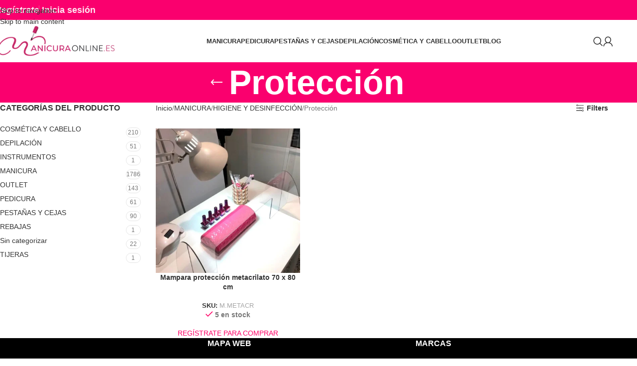

--- FILE ---
content_type: text/html; charset=UTF-8
request_url: https://manicuraonline.es/categoria/manicura/higiene-y-desinfeccion/proteccion/
body_size: 36840
content:
<!DOCTYPE html><html lang="es"><head><script data-no-optimize="1">var litespeed_docref=sessionStorage.getItem("litespeed_docref");litespeed_docref&&(Object.defineProperty(document,"referrer",{get:function(){return litespeed_docref}}),sessionStorage.removeItem("litespeed_docref"));</script> <meta charset="UTF-8"><link rel="profile" href="https://gmpg.org/xfn/11"><link rel="pingback" href="https://manicuraonline.es/xmlrpc.php"><meta name='robots' content='index, follow, max-image-preview:large, max-snippet:-1, max-video-preview:-1' /><title>Protección - Manicura Online</title><link rel="canonical" href="https://manicuraonline.es/categoria/manicura/higiene-y-desinfeccion/proteccion/" /> <script type="application/ld+json" class="yoast-schema-graph">{"@context":"https://schema.org","@graph":[{"@type":"CollectionPage","@id":"https://manicuraonline.es/categoria/manicura/higiene-y-desinfeccion/proteccion/","url":"https://manicuraonline.es/categoria/manicura/higiene-y-desinfeccion/proteccion/","name":"Protección - Manicura Online","isPartOf":{"@id":"https://manicuraonline.es/#website"},"primaryImageOfPage":{"@id":"https://manicuraonline.es/categoria/manicura/higiene-y-desinfeccion/proteccion/#primaryimage"},"image":{"@id":"https://manicuraonline.es/categoria/manicura/higiene-y-desinfeccion/proteccion/#primaryimage"},"thumbnailUrl":"https://manicuraonline.es/wp-content/uploads/2023/11/mampara-proteccion-01.webp","breadcrumb":{"@id":"https://manicuraonline.es/categoria/manicura/higiene-y-desinfeccion/proteccion/#breadcrumb"},"inLanguage":"es"},{"@type":"ImageObject","inLanguage":"es","@id":"https://manicuraonline.es/categoria/manicura/higiene-y-desinfeccion/proteccion/#primaryimage","url":"https://manicuraonline.es/wp-content/uploads/2023/11/mampara-proteccion-01.webp","contentUrl":"https://manicuraonline.es/wp-content/uploads/2023/11/mampara-proteccion-01.webp","width":1000,"height":1000},{"@type":"BreadcrumbList","@id":"https://manicuraonline.es/categoria/manicura/higiene-y-desinfeccion/proteccion/#breadcrumb","itemListElement":[{"@type":"ListItem","position":1,"name":"Inicio","item":"https://manicuraonline.es/"},{"@type":"ListItem","position":2,"name":"MANICURA","item":"https://manicuraonline.es/categoria/manicura/"},{"@type":"ListItem","position":3,"name":"HIGIENE Y DESINFECCIÓN","item":"https://manicuraonline.es/categoria/manicura/higiene-y-desinfeccion/"},{"@type":"ListItem","position":4,"name":"Protección"}]},{"@type":"WebSite","@id":"https://manicuraonline.es/#website","url":"https://manicuraonline.es/","name":"Manicura Online","description":"Tienda online","publisher":{"@id":"https://manicuraonline.es/#organization"},"alternateName":"manicuraonline.es","potentialAction":[{"@type":"SearchAction","target":{"@type":"EntryPoint","urlTemplate":"https://manicuraonline.es/?s={search_term_string}"},"query-input":{"@type":"PropertyValueSpecification","valueRequired":true,"valueName":"search_term_string"}}],"inLanguage":"es"},{"@type":"Organization","@id":"https://manicuraonline.es/#organization","name":"Manicura Online","alternateName":"Manicura Online","url":"https://manicuraonline.es/","logo":{"@type":"ImageObject","inLanguage":"es","@id":"https://manicuraonline.es/#/schema/logo/image/","url":"https://manicuraonline.es/wp-content/uploads/2023/10/AF_LOGO-MANICURAONLINE.ES_.png","contentUrl":"https://manicuraonline.es/wp-content/uploads/2023/10/AF_LOGO-MANICURAONLINE.ES_.png","width":300,"height":121,"caption":"Manicura Online"},"image":{"@id":"https://manicuraonline.es/#/schema/logo/image/"},"sameAs":["https://www.facebook.com/manicuraonline","https://www.instagram.com/manicuraonline_/","https://www.tiktok.com/@manicuraonline.es"]}]}</script> <link rel='dns-prefetch' href='//fonts.googleapis.com' /><link rel="alternate" type="application/rss+xml" title="Manicura Online &raquo; Feed" href="https://manicuraonline.es/feed/" /><style id='wp-img-auto-sizes-contain-inline-css' type='text/css'>img:is([sizes=auto i],[sizes^="auto," i]){contain-intrinsic-size:3000px 1500px}
/*# sourceURL=wp-img-auto-sizes-contain-inline-css */</style><link data-optimized="2" rel="stylesheet" href="https://manicuraonline.es/wp-content/litespeed/css/477d2841ed867fa746341494c75024d6.css?ver=7a53b" /><style id='berocket_products_label_style-inline-css' type='text/css'>.berocket_better_labels:before,
        .berocket_better_labels:after {
            clear: both;
            content: " ";
            display: block;
        }
        .berocket_better_labels.berocket_better_labels_image {
            position: absolute!important;
            top: 0px!important;
            bottom: 0px!important;
            left: 0px!important;
            right: 0px!important;
            pointer-events: none;
        }
        .berocket_better_labels.berocket_better_labels_image * {
            pointer-events: none;
        }
        .berocket_better_labels.berocket_better_labels_image img,
        .berocket_better_labels.berocket_better_labels_image .fa,
        .berocket_better_labels.berocket_better_labels_image .berocket_color_label,
        .berocket_better_labels.berocket_better_labels_image .berocket_image_background,
        .berocket_better_labels .berocket_better_labels_line .br_alabel,
        .berocket_better_labels .berocket_better_labels_line .br_alabel span {
            pointer-events: all;
        }
        .berocket_better_labels .berocket_color_label,
        .br_alabel .berocket_color_label {
            width: 100%;
            height: 100%;
            display: block;
        }
        .berocket_better_labels .berocket_better_labels_position_left {
            text-align:left;
            float: left;
            clear: left;
        }
        .berocket_better_labels .berocket_better_labels_position_center {
            text-align:center;
        }
        .berocket_better_labels .berocket_better_labels_position_right {
            text-align:right;
            float: right;
            clear: right;
        }
        .berocket_better_labels.berocket_better_labels_label {
            clear: both
        }
        .berocket_better_labels .berocket_better_labels_line {
            line-height: 1px;
        }
        .berocket_better_labels.berocket_better_labels_label .berocket_better_labels_line {
            clear: none;
        }
        .berocket_better_labels .berocket_better_labels_position_left .berocket_better_labels_line {
            clear: left;
        }
        .berocket_better_labels .berocket_better_labels_position_right .berocket_better_labels_line {
            clear: right;
        }
        .berocket_better_labels .berocket_better_labels_line .br_alabel {
            display: inline-block;
            position: relative;
            top: 0!important;
            left: 0!important;
            right: 0!important;
            line-height: 1px;
        }.berocket_better_labels .berocket_better_labels_position {
                display: flex;
                flex-direction: column;
            }
            .berocket_better_labels .berocket_better_labels_position.berocket_better_labels_position_left {
                align-items: start;
            }
            .berocket_better_labels .berocket_better_labels_position.berocket_better_labels_position_right {
                align-items: end;
            }
            .rtl .berocket_better_labels .berocket_better_labels_position.berocket_better_labels_position_left {
                align-items: end;
            }
            .rtl .berocket_better_labels .berocket_better_labels_position.berocket_better_labels_position_right {
                align-items: start;
            }
            .berocket_better_labels .berocket_better_labels_position.berocket_better_labels_position_center {
                align-items: center;
            }
            .berocket_better_labels .berocket_better_labels_position .berocket_better_labels_inline {
                display: flex;
                align-items: start;
            }
/*# sourceURL=berocket_products_label_style-inline-css */</style><style id='woocommerce-inline-inline-css' type='text/css'>.woocommerce form .form-row .required { visibility: visible; }
/*# sourceURL=woocommerce-inline-inline-css */</style><style id='wp-block-button-inline-css' type='text/css'>.wp-block-button__link{align-content:center;box-sizing:border-box;cursor:pointer;display:inline-block;height:100%;text-align:center;word-break:break-word}.wp-block-button__link.aligncenter{text-align:center}.wp-block-button__link.alignright{text-align:right}:where(.wp-block-button__link){border-radius:9999px;box-shadow:none;padding:calc(.667em + 2px) calc(1.333em + 2px);text-decoration:none}.wp-block-button[style*=text-decoration] .wp-block-button__link{text-decoration:inherit}.wp-block-buttons>.wp-block-button.has-custom-width{max-width:none}.wp-block-buttons>.wp-block-button.has-custom-width .wp-block-button__link{width:100%}.wp-block-buttons>.wp-block-button.has-custom-font-size .wp-block-button__link{font-size:inherit}.wp-block-buttons>.wp-block-button.wp-block-button__width-25{width:calc(25% - var(--wp--style--block-gap, .5em)*.75)}.wp-block-buttons>.wp-block-button.wp-block-button__width-50{width:calc(50% - var(--wp--style--block-gap, .5em)*.5)}.wp-block-buttons>.wp-block-button.wp-block-button__width-75{width:calc(75% - var(--wp--style--block-gap, .5em)*.25)}.wp-block-buttons>.wp-block-button.wp-block-button__width-100{flex-basis:100%;width:100%}.wp-block-buttons.is-vertical>.wp-block-button.wp-block-button__width-25{width:25%}.wp-block-buttons.is-vertical>.wp-block-button.wp-block-button__width-50{width:50%}.wp-block-buttons.is-vertical>.wp-block-button.wp-block-button__width-75{width:75%}.wp-block-button.is-style-squared,.wp-block-button__link.wp-block-button.is-style-squared{border-radius:0}.wp-block-button.no-border-radius,.wp-block-button__link.no-border-radius{border-radius:0!important}:root :where(.wp-block-button .wp-block-button__link.is-style-outline),:root :where(.wp-block-button.is-style-outline>.wp-block-button__link){border:2px solid;padding:.667em 1.333em}:root :where(.wp-block-button .wp-block-button__link.is-style-outline:not(.has-text-color)),:root :where(.wp-block-button.is-style-outline>.wp-block-button__link:not(.has-text-color)){color:currentColor}:root :where(.wp-block-button .wp-block-button__link.is-style-outline:not(.has-background)),:root :where(.wp-block-button.is-style-outline>.wp-block-button__link:not(.has-background)){background-color:initial;background-image:none}
/*# sourceURL=https://manicuraonline.es/wp-includes/blocks/button/style.min.css */</style><style id='wp-block-search-inline-css' type='text/css'>.wp-block-search__button{margin-left:10px;word-break:normal}.wp-block-search__button.has-icon{line-height:0}.wp-block-search__button svg{height:1.25em;min-height:24px;min-width:24px;width:1.25em;fill:currentColor;vertical-align:text-bottom}:where(.wp-block-search__button){border:1px solid #ccc;padding:6px 10px}.wp-block-search__inside-wrapper{display:flex;flex:auto;flex-wrap:nowrap;max-width:100%}.wp-block-search__label{width:100%}.wp-block-search.wp-block-search__button-only .wp-block-search__button{box-sizing:border-box;display:flex;flex-shrink:0;justify-content:center;margin-left:0;max-width:100%}.wp-block-search.wp-block-search__button-only .wp-block-search__inside-wrapper{min-width:0!important;transition-property:width}.wp-block-search.wp-block-search__button-only .wp-block-search__input{flex-basis:100%;transition-duration:.3s}.wp-block-search.wp-block-search__button-only.wp-block-search__searchfield-hidden,.wp-block-search.wp-block-search__button-only.wp-block-search__searchfield-hidden .wp-block-search__inside-wrapper{overflow:hidden}.wp-block-search.wp-block-search__button-only.wp-block-search__searchfield-hidden .wp-block-search__input{border-left-width:0!important;border-right-width:0!important;flex-basis:0;flex-grow:0;margin:0;min-width:0!important;padding-left:0!important;padding-right:0!important;width:0!important}:where(.wp-block-search__input){appearance:none;border:1px solid #949494;flex-grow:1;font-family:inherit;font-size:inherit;font-style:inherit;font-weight:inherit;letter-spacing:inherit;line-height:inherit;margin-left:0;margin-right:0;min-width:3rem;padding:8px;text-decoration:unset!important;text-transform:inherit}:where(.wp-block-search__button-inside .wp-block-search__inside-wrapper){background-color:#fff;border:1px solid #949494;box-sizing:border-box;padding:4px}:where(.wp-block-search__button-inside .wp-block-search__inside-wrapper) .wp-block-search__input{border:none;border-radius:0;padding:0 4px}:where(.wp-block-search__button-inside .wp-block-search__inside-wrapper) .wp-block-search__input:focus{outline:none}:where(.wp-block-search__button-inside .wp-block-search__inside-wrapper) :where(.wp-block-search__button){padding:4px 8px}.wp-block-search.aligncenter .wp-block-search__inside-wrapper{margin:auto}.wp-block[data-align=right] .wp-block-search.wp-block-search__button-only .wp-block-search__inside-wrapper{float:right}
/*# sourceURL=https://manicuraonline.es/wp-includes/blocks/search/style.min.css */</style><style id='site-reviews-inline-css' type='text/css'>:root{--glsr-star-empty:url(https://manicuraonline.es/wp-content/plugins/site-reviews/assets/images/stars/default/star-empty.svg);--glsr-star-error:url(https://manicuraonline.es/wp-content/plugins/site-reviews/assets/images/stars/default/star-error.svg);--glsr-star-full:url(https://manicuraonline.es/wp-content/plugins/site-reviews/assets/images/stars/default/star-full.svg);--glsr-star-half:url(https://manicuraonline.es/wp-content/plugins/site-reviews/assets/images/stars/default/star-half.svg)}

/*# sourceURL=site-reviews-inline-css */</style><script type="litespeed/javascript" data-src="https://manicuraonline.es/wp-includes/js/jquery/jquery.min.js" id="jquery-core-js"></script> <script id="tiered-pricing-table-front-js-js-extra" type="litespeed/javascript">var tieredPricingGlobalData={"loadVariationTieredPricingNonce":"6af98ce6fe","isPremium":"no","currencyOptions":{"currency_symbol":"&euro;","decimal_separator":",","thousand_separator":".","decimals":2,"price_format":"%2$s&nbsp;%1$s","trim_zeros":!1},"supportedVariableProductTypes":["variable","variable-subscription"],"supportedSimpleProductTypes":["simple","variation","subscription","subscription-variation"]}</script> <script id="woocommerce-js-extra" type="litespeed/javascript">var woocommerce_params={"ajax_url":"/wp-admin/admin-ajax.php","wc_ajax_url":"/?wc-ajax=%%endpoint%%","i18n_password_show":"Mostrar contrase\u00f1a","i18n_password_hide":"Ocultar contrase\u00f1a"}</script> <script></script><link rel="https://api.w.org/" href="https://manicuraonline.es/wp-json/" /><link rel="alternate" title="JSON" type="application/json" href="https://manicuraonline.es/wp-json/wp/v2/product_cat/1680" /><style>.product .images {position: relative;}</style><meta name="viewport" content="width=device-width, initial-scale=1.0, maximum-scale=1.0, user-scalable=no">
<noscript><style>.woocommerce-product-gallery{ opacity: 1 !important; }</style></noscript><meta name="generator" content="Powered by WPBakery Page Builder - drag and drop page builder for WordPress."/> <script type="litespeed/javascript">function perfmatters_check_cart_fragments(){if(null!==document.getElementById("perfmatters-cart-fragments"))return!1;if(document.cookie.match("(^|;) ?woocommerce_cart_hash=([^;]*)(;|$)")){var e=document.createElement("script");e.id="perfmatters-cart-fragments",e.src="https://manicuraonline.es/wp-content/plugins/woocommerce/assets/js/frontend/cart-fragments.min.js",e.async=!0,document.head.appendChild(e)}}perfmatters_check_cart_fragments(),document.addEventListener("click",function(){setTimeout(perfmatters_check_cart_fragments,1e3)})</script><link rel="icon" href="https://manicuraonline.es/wp-content/uploads/2022/07/cropped-AF_LOGO-MANICURA-v2-1-32x32.jpg" sizes="32x32" /><link rel="icon" href="https://manicuraonline.es/wp-content/uploads/2022/07/cropped-AF_LOGO-MANICURA-v2-1-192x192.jpg" sizes="192x192" /><link rel="apple-touch-icon" href="https://manicuraonline.es/wp-content/uploads/2022/07/cropped-AF_LOGO-MANICURA-v2-1-180x180.jpg" /><meta name="msapplication-TileImage" content="https://manicuraonline.es/wp-content/uploads/2022/07/cropped-AF_LOGO-MANICURA-v2-1-270x270.jpg" /><style type="text/css" id="wp-custom-css">.create-account-question {display: none; !important}

/*opacidad galeria de fotos producto pantalla completa*/
.pswp__bg{opacity:0.5 !important;}

/*ocultar registro automático*/
.col-register-text {
    display: none !important;
}
#glsr_85a0c258{
font-size: 1.2em;
	text-align: center !important; 
	}

ul#shipping_method li:has(input[id*="free_shipping"]) ~ li:has(input[id*="flat_rate"]) {
    display: none;
}</style><style></style><noscript><style>.wpb_animate_when_almost_visible { opacity: 1; }</style></noscript><style id="wd-style-header_318867-css" data-type="wd-style-header_318867">:root{
	--wd-top-bar-h: 40px;
	--wd-top-bar-sm-h: 38px;
	--wd-top-bar-sticky-h: .00001px;
	--wd-top-bar-brd-w: .00001px;

	--wd-header-general-h: 85px;
	--wd-header-general-sm-h: 60px;
	--wd-header-general-sticky-h: 60px;
	--wd-header-general-brd-w: .00001px;

	--wd-header-bottom-h: .00001px;
	--wd-header-bottom-sm-h: .00001px;
	--wd-header-bottom-sticky-h: .00001px;
	--wd-header-bottom-brd-w: .00001px;

	--wd-header-clone-h: .00001px;

	--wd-header-brd-w: calc(var(--wd-top-bar-brd-w) + var(--wd-header-general-brd-w) + var(--wd-header-bottom-brd-w));
	--wd-header-h: calc(var(--wd-top-bar-h) + var(--wd-header-general-h) + var(--wd-header-bottom-h) + var(--wd-header-brd-w));
	--wd-header-sticky-h: calc(var(--wd-top-bar-sticky-h) + var(--wd-header-general-sticky-h) + var(--wd-header-bottom-sticky-h) + var(--wd-header-clone-h) + var(--wd-header-brd-w));
	--wd-header-sm-h: calc(var(--wd-top-bar-sm-h) + var(--wd-header-general-sm-h) + var(--wd-header-bottom-sm-h) + var(--wd-header-brd-w));
}

.whb-top-bar .wd-dropdown {
	margin-top: -1px;
}

.whb-top-bar .wd-dropdown:after {
	height: 10px;
}


.whb-sticked .whb-general-header .wd-dropdown:not(.sub-sub-menu) {
	margin-top: 9px;
}

.whb-sticked .whb-general-header .wd-dropdown:not(.sub-sub-menu):after {
	height: 20px;
}






		
.whb-top-bar {
	background-color: rgba(250, 0, 110, 1);
}

.whb-general-header {
	border-bottom-width: 0px;border-bottom-style: solid;
}

.whb-header-bottom {
	border-bottom-width: 0px;border-bottom-style: solid;
}</style><style id="wd-style-theme_settings_default-css" data-type="wd-style-theme_settings_default">@font-face {
	font-weight: normal;
	font-style: normal;
	font-family: "woodmart-font";
	src: url("//manicuraonline.es/wp-content/themes/woodmart/fonts/woodmart-font-1-400.woff2?v=8.3.9") format("woff2");
}

:root {
	--wd-header-banner-h: 50px;
	--wd-text-font: "Lato", Arial, Helvetica, sans-serif;
	--wd-text-font-weight: 400;
	--wd-text-color: #777777;
	--wd-text-font-size: 14px;
	--wd-title-font: "Lato", Arial, Helvetica, sans-serif;
	--wd-title-font-weight: 700;
	--wd-title-color: #242424;
	--wd-entities-title-font: "Lato", Arial, Helvetica, sans-serif;
	--wd-entities-title-font-weight: 700;
	--wd-entities-title-color: #333333;
	--wd-entities-title-color-hover: rgb(51 51 51 / 65%);
	--wd-alternative-font: "Satisfy", Arial, Helvetica, sans-serif;
	--wd-widget-title-font: "Lato", Arial, Helvetica, sans-serif;
	--wd-widget-title-font-weight: 700;
	--wd-widget-title-transform: uppercase;
	--wd-widget-title-color: #333;
	--wd-widget-title-font-size: 16px;
	--wd-header-el-font: "Lato", Arial, Helvetica, sans-serif;
	--wd-header-el-font-weight: 700;
	--wd-header-el-transform: uppercase;
	--wd-header-el-font-size: 13px;
	--wd-otl-style: dotted;
	--wd-otl-width: 2px;
	--wd-primary-color: rgb(255,0,102);
	--wd-alternative-color: #fbbc34;
	--btn-default-bgcolor: #f7f7f7;
	--btn-default-bgcolor-hover: #efefef;
	--btn-accented-bgcolor: rgb(250,0,110);
	--btn-accented-bgcolor-hover: rgb(226,0,105);
	--wd-form-brd-width: 1px;
	--notices-success-bg: #459647;
	--notices-success-color: #fff;
	--notices-warning-bg: #E0B252;
	--notices-warning-color: #fff;
	--wd-link-color: #333333;
	--wd-link-color-hover: #242424;
}
.wd-age-verify-wrap {
	--wd-popup-width: 500px;
}
.wd-popup.wd-promo-popup {
	background-color: rgba(17,17,17,0.33);
	background-image: none;
	background-repeat: no-repeat;
	background-size: cover;
	background-position: center center;
}
.wd-promo-popup-wrap {
	--wd-popup-width: 800px;
}
.header-banner {
	background-color: rgb(0,0,0);
	background-image: none;
}
.wd-page-title .wd-page-title-bg img {
	object-fit: cover;
	object-position: center center;
}
.wd-footer {
	background-color: rgb(0,0,0);
	background-image: none;
}
.wd-load-additional-fonts {
	font-family: "Lato", Arial, Helvetica, sans-serif;
	font-weight: 300;
}
.mfp-wrap.wd-popup-quick-view-wrap {
	--wd-popup-width: 920px;
}

@media (max-width: 1024px) {
	:root {
		--wd-header-banner-h: 50px;
	}

}
:root{
--wd-container-w: 1222px;
--wd-form-brd-radius: 0px;
--btn-default-color: #333;
--btn-default-color-hover: #333;
--btn-accented-color: #fff;
--btn-accented-color-hover: #fff;
--btn-default-brd-radius: 0px;
--btn-default-box-shadow: none;
--btn-default-box-shadow-hover: none;
--btn-default-box-shadow-active: none;
--btn-default-bottom: 0px;
--btn-accented-bottom-active: -1px;
--btn-accented-brd-radius: 0px;
--btn-accented-box-shadow: inset 0 -2px 0 rgba(0, 0, 0, .15);
--btn-accented-box-shadow-hover: inset 0 -2px 0 rgba(0, 0, 0, .15);
--wd-brd-radius: 0px;
}

@media (min-width: 1222px) {
[data-vc-full-width]:not([data-vc-stretch-content]),
:is(.vc_section, .vc_row).wd-section-stretch {
padding-left: calc((100vw - 1222px - var(--wd-sticky-nav-w) - var(--wd-scroll-w)) / 2);
padding-right: calc((100vw - 1222px - var(--wd-sticky-nav-w) - var(--wd-scroll-w)) / 2);
}
}


.wd-page-title {
background-color: rgb(250,0,110);
}

.single-product-content {
    margin-top: 80px !important;
}
.invoice{display:none ; !important}

#payment .wc_payment_methods .payment_method_cod {display: none !important;}

.woocommerce-notices-wrapper {
	display:none;
}
.remove::before{
		content: "\f182"!important; /* Código del icono de basura en Dashicons */
    font-family: "dashicons"!important;
		font-size: 15px!important;
		color: black!important;
}

.woocommerce-shipping-totals #shipping_method:before {
	content: "Elegir opcion de Envio";
	font-size: 18px;
	font-weight: bold;
	color: black;
}</style><style id='global-styles-inline-css' type='text/css'>:root{--wp--preset--aspect-ratio--square: 1;--wp--preset--aspect-ratio--4-3: 4/3;--wp--preset--aspect-ratio--3-4: 3/4;--wp--preset--aspect-ratio--3-2: 3/2;--wp--preset--aspect-ratio--2-3: 2/3;--wp--preset--aspect-ratio--16-9: 16/9;--wp--preset--aspect-ratio--9-16: 9/16;--wp--preset--color--black: #000000;--wp--preset--color--cyan-bluish-gray: #abb8c3;--wp--preset--color--white: #ffffff;--wp--preset--color--pale-pink: #f78da7;--wp--preset--color--vivid-red: #cf2e2e;--wp--preset--color--luminous-vivid-orange: #ff6900;--wp--preset--color--luminous-vivid-amber: #fcb900;--wp--preset--color--light-green-cyan: #7bdcb5;--wp--preset--color--vivid-green-cyan: #00d084;--wp--preset--color--pale-cyan-blue: #8ed1fc;--wp--preset--color--vivid-cyan-blue: #0693e3;--wp--preset--color--vivid-purple: #9b51e0;--wp--preset--gradient--vivid-cyan-blue-to-vivid-purple: linear-gradient(135deg,rgb(6,147,227) 0%,rgb(155,81,224) 100%);--wp--preset--gradient--light-green-cyan-to-vivid-green-cyan: linear-gradient(135deg,rgb(122,220,180) 0%,rgb(0,208,130) 100%);--wp--preset--gradient--luminous-vivid-amber-to-luminous-vivid-orange: linear-gradient(135deg,rgb(252,185,0) 0%,rgb(255,105,0) 100%);--wp--preset--gradient--luminous-vivid-orange-to-vivid-red: linear-gradient(135deg,rgb(255,105,0) 0%,rgb(207,46,46) 100%);--wp--preset--gradient--very-light-gray-to-cyan-bluish-gray: linear-gradient(135deg,rgb(238,238,238) 0%,rgb(169,184,195) 100%);--wp--preset--gradient--cool-to-warm-spectrum: linear-gradient(135deg,rgb(74,234,220) 0%,rgb(151,120,209) 20%,rgb(207,42,186) 40%,rgb(238,44,130) 60%,rgb(251,105,98) 80%,rgb(254,248,76) 100%);--wp--preset--gradient--blush-light-purple: linear-gradient(135deg,rgb(255,206,236) 0%,rgb(152,150,240) 100%);--wp--preset--gradient--blush-bordeaux: linear-gradient(135deg,rgb(254,205,165) 0%,rgb(254,45,45) 50%,rgb(107,0,62) 100%);--wp--preset--gradient--luminous-dusk: linear-gradient(135deg,rgb(255,203,112) 0%,rgb(199,81,192) 50%,rgb(65,88,208) 100%);--wp--preset--gradient--pale-ocean: linear-gradient(135deg,rgb(255,245,203) 0%,rgb(182,227,212) 50%,rgb(51,167,181) 100%);--wp--preset--gradient--electric-grass: linear-gradient(135deg,rgb(202,248,128) 0%,rgb(113,206,126) 100%);--wp--preset--gradient--midnight: linear-gradient(135deg,rgb(2,3,129) 0%,rgb(40,116,252) 100%);--wp--preset--font-size--small: 13px;--wp--preset--font-size--medium: 20px;--wp--preset--font-size--large: 36px;--wp--preset--font-size--x-large: 42px;--wp--preset--spacing--20: 0.44rem;--wp--preset--spacing--30: 0.67rem;--wp--preset--spacing--40: 1rem;--wp--preset--spacing--50: 1.5rem;--wp--preset--spacing--60: 2.25rem;--wp--preset--spacing--70: 3.38rem;--wp--preset--spacing--80: 5.06rem;--wp--preset--shadow--natural: 6px 6px 9px rgba(0, 0, 0, 0.2);--wp--preset--shadow--deep: 12px 12px 50px rgba(0, 0, 0, 0.4);--wp--preset--shadow--sharp: 6px 6px 0px rgba(0, 0, 0, 0.2);--wp--preset--shadow--outlined: 6px 6px 0px -3px rgb(255, 255, 255), 6px 6px rgb(0, 0, 0);--wp--preset--shadow--crisp: 6px 6px 0px rgb(0, 0, 0);}:where(body) { margin: 0; }.wp-site-blocks > .alignleft { float: left; margin-right: 2em; }.wp-site-blocks > .alignright { float: right; margin-left: 2em; }.wp-site-blocks > .aligncenter { justify-content: center; margin-left: auto; margin-right: auto; }:where(.is-layout-flex){gap: 0.5em;}:where(.is-layout-grid){gap: 0.5em;}.is-layout-flow > .alignleft{float: left;margin-inline-start: 0;margin-inline-end: 2em;}.is-layout-flow > .alignright{float: right;margin-inline-start: 2em;margin-inline-end: 0;}.is-layout-flow > .aligncenter{margin-left: auto !important;margin-right: auto !important;}.is-layout-constrained > .alignleft{float: left;margin-inline-start: 0;margin-inline-end: 2em;}.is-layout-constrained > .alignright{float: right;margin-inline-start: 2em;margin-inline-end: 0;}.is-layout-constrained > .aligncenter{margin-left: auto !important;margin-right: auto !important;}.is-layout-constrained > :where(:not(.alignleft):not(.alignright):not(.alignfull)){margin-left: auto !important;margin-right: auto !important;}body .is-layout-flex{display: flex;}.is-layout-flex{flex-wrap: wrap;align-items: center;}.is-layout-flex > :is(*, div){margin: 0;}body .is-layout-grid{display: grid;}.is-layout-grid > :is(*, div){margin: 0;}body{padding-top: 0px;padding-right: 0px;padding-bottom: 0px;padding-left: 0px;}a:where(:not(.wp-element-button)){text-decoration: none;}:root :where(.wp-element-button, .wp-block-button__link){background-color: #32373c;border-width: 0;color: #fff;font-family: inherit;font-size: inherit;font-style: inherit;font-weight: inherit;letter-spacing: inherit;line-height: inherit;padding-top: calc(0.667em + 2px);padding-right: calc(1.333em + 2px);padding-bottom: calc(0.667em + 2px);padding-left: calc(1.333em + 2px);text-decoration: none;text-transform: inherit;}.has-black-color{color: var(--wp--preset--color--black) !important;}.has-cyan-bluish-gray-color{color: var(--wp--preset--color--cyan-bluish-gray) !important;}.has-white-color{color: var(--wp--preset--color--white) !important;}.has-pale-pink-color{color: var(--wp--preset--color--pale-pink) !important;}.has-vivid-red-color{color: var(--wp--preset--color--vivid-red) !important;}.has-luminous-vivid-orange-color{color: var(--wp--preset--color--luminous-vivid-orange) !important;}.has-luminous-vivid-amber-color{color: var(--wp--preset--color--luminous-vivid-amber) !important;}.has-light-green-cyan-color{color: var(--wp--preset--color--light-green-cyan) !important;}.has-vivid-green-cyan-color{color: var(--wp--preset--color--vivid-green-cyan) !important;}.has-pale-cyan-blue-color{color: var(--wp--preset--color--pale-cyan-blue) !important;}.has-vivid-cyan-blue-color{color: var(--wp--preset--color--vivid-cyan-blue) !important;}.has-vivid-purple-color{color: var(--wp--preset--color--vivid-purple) !important;}.has-black-background-color{background-color: var(--wp--preset--color--black) !important;}.has-cyan-bluish-gray-background-color{background-color: var(--wp--preset--color--cyan-bluish-gray) !important;}.has-white-background-color{background-color: var(--wp--preset--color--white) !important;}.has-pale-pink-background-color{background-color: var(--wp--preset--color--pale-pink) !important;}.has-vivid-red-background-color{background-color: var(--wp--preset--color--vivid-red) !important;}.has-luminous-vivid-orange-background-color{background-color: var(--wp--preset--color--luminous-vivid-orange) !important;}.has-luminous-vivid-amber-background-color{background-color: var(--wp--preset--color--luminous-vivid-amber) !important;}.has-light-green-cyan-background-color{background-color: var(--wp--preset--color--light-green-cyan) !important;}.has-vivid-green-cyan-background-color{background-color: var(--wp--preset--color--vivid-green-cyan) !important;}.has-pale-cyan-blue-background-color{background-color: var(--wp--preset--color--pale-cyan-blue) !important;}.has-vivid-cyan-blue-background-color{background-color: var(--wp--preset--color--vivid-cyan-blue) !important;}.has-vivid-purple-background-color{background-color: var(--wp--preset--color--vivid-purple) !important;}.has-black-border-color{border-color: var(--wp--preset--color--black) !important;}.has-cyan-bluish-gray-border-color{border-color: var(--wp--preset--color--cyan-bluish-gray) !important;}.has-white-border-color{border-color: var(--wp--preset--color--white) !important;}.has-pale-pink-border-color{border-color: var(--wp--preset--color--pale-pink) !important;}.has-vivid-red-border-color{border-color: var(--wp--preset--color--vivid-red) !important;}.has-luminous-vivid-orange-border-color{border-color: var(--wp--preset--color--luminous-vivid-orange) !important;}.has-luminous-vivid-amber-border-color{border-color: var(--wp--preset--color--luminous-vivid-amber) !important;}.has-light-green-cyan-border-color{border-color: var(--wp--preset--color--light-green-cyan) !important;}.has-vivid-green-cyan-border-color{border-color: var(--wp--preset--color--vivid-green-cyan) !important;}.has-pale-cyan-blue-border-color{border-color: var(--wp--preset--color--pale-cyan-blue) !important;}.has-vivid-cyan-blue-border-color{border-color: var(--wp--preset--color--vivid-cyan-blue) !important;}.has-vivid-purple-border-color{border-color: var(--wp--preset--color--vivid-purple) !important;}.has-vivid-cyan-blue-to-vivid-purple-gradient-background{background: var(--wp--preset--gradient--vivid-cyan-blue-to-vivid-purple) !important;}.has-light-green-cyan-to-vivid-green-cyan-gradient-background{background: var(--wp--preset--gradient--light-green-cyan-to-vivid-green-cyan) !important;}.has-luminous-vivid-amber-to-luminous-vivid-orange-gradient-background{background: var(--wp--preset--gradient--luminous-vivid-amber-to-luminous-vivid-orange) !important;}.has-luminous-vivid-orange-to-vivid-red-gradient-background{background: var(--wp--preset--gradient--luminous-vivid-orange-to-vivid-red) !important;}.has-very-light-gray-to-cyan-bluish-gray-gradient-background{background: var(--wp--preset--gradient--very-light-gray-to-cyan-bluish-gray) !important;}.has-cool-to-warm-spectrum-gradient-background{background: var(--wp--preset--gradient--cool-to-warm-spectrum) !important;}.has-blush-light-purple-gradient-background{background: var(--wp--preset--gradient--blush-light-purple) !important;}.has-blush-bordeaux-gradient-background{background: var(--wp--preset--gradient--blush-bordeaux) !important;}.has-luminous-dusk-gradient-background{background: var(--wp--preset--gradient--luminous-dusk) !important;}.has-pale-ocean-gradient-background{background: var(--wp--preset--gradient--pale-ocean) !important;}.has-electric-grass-gradient-background{background: var(--wp--preset--gradient--electric-grass) !important;}.has-midnight-gradient-background{background: var(--wp--preset--gradient--midnight) !important;}.has-small-font-size{font-size: var(--wp--preset--font-size--small) !important;}.has-medium-font-size{font-size: var(--wp--preset--font-size--medium) !important;}.has-large-font-size{font-size: var(--wp--preset--font-size--large) !important;}.has-x-large-font-size{font-size: var(--wp--preset--font-size--x-large) !important;}
/*# sourceURL=global-styles-inline-css */</style></head><body class="archive tax-product_cat term-proteccion term-1680 wp-theme-woodmart wp-child-theme-woodmart-child theme-woodmart woocommerce woocommerce-page woocommerce-no-js wrapper-full-width  categories-accordion-on woodmart-archive-shop header-banner-enabled woodmart-ajax-shop-on login-see-prices wpb-js-composer js-comp-ver-8.4.1 vc_responsive"> <script type="text/javascript" id="wd-flicker-fix">// Flicker fix.</script> <div class="wd-skip-links">
<a href="#menu-menu-para-pc" class="wd-skip-navigation btn">
Skip to navigation					</a>
<a href="#main-content" class="wd-skip-content btn">
Skip to main content			</a></div><div class="wd-page-wrapper website-wrapper"><header class="whb-header whb-header_318867 whb-full-width whb-sticky-shadow whb-scroll-stick whb-sticky-real"><div class="whb-main-header"><div class="whb-row whb-top-bar whb-not-sticky-row whb-with-bg whb-without-border whb-color-light whb-col-1"><div class="container"><div class="whb-flex-row whb-top-bar-inner"><div class="whb-column whb-col-left whb-column5 whb-visible-lg"><div class="wd-header-text reset-last-child whb-3b5dp8a2fl1nx2n7j8u4"><h4 style="text-align: center;"><a href="https://manicuraonline.es/profesionales/"><em><strong>Regístrate</strong></em></a></h4></div><div class="wd-header-divider wd-full-height whb-22dcl14vdj5r6vqjnisx"></div><div class="wd-header-text reset-last-child whb-khrfipfxvc3c9gnxfcpa"><h4 style="text-align: center;"> <strong><a href="https://manicuraonline.es/mi-cuenta/">Inicia sesión</a></strong></h4></div></div><div class="whb-column whb-col-mobile whb-column_mobile1 whb-hidden-lg"><div class="wd-header-text reset-last-child whb-ylb0dva46ilax5nlwe77"><h4 style="text-align: center;"><a href="https://manicuraonline.es/profesionales/"><em><strong>Regístrate</strong></em></a></h4></div><div class="wd-header-divider whb-divider-default whb-dtmldqa53lx5ettxyy90"></div><div class="wd-header-text reset-last-child whb-9ogq687agdkuwchngcnq"><h4 style="text-align: center;"><strong><a href="https://manicuraonline.es/mi-cuenta/">Inicia sesión</a></strong></h4></div></div></div></div></div><div class="whb-row whb-general-header whb-sticky-row whb-without-bg whb-without-border whb-color-dark whb-flex-equal-sides"><div class="container"><div class="whb-flex-row whb-general-header-inner"><div class="whb-column whb-col-left whb-column8 whb-visible-lg"><div class="site-logo whb-gs8bcnxektjsro21n657">
<a href="https://manicuraonline.es/" class="wd-logo wd-main-logo" rel="home" aria-label="Site logo">
<img data-lazyloaded="1" src="[data-uri]" width="300" height="75" data-src="https://manicuraonline.es/wp-content/uploads/2023/10/AF_LOGO-MANICURAONLINE.ES-300px.png" class="attachment-full size-full" alt="Manicura Online Tu tienda de productos de estética" style="max-width:250px;" decoding="async" data-srcset="https://manicuraonline.es/wp-content/uploads/2023/10/AF_LOGO-MANICURAONLINE.ES-300px.png 300w, https://manicuraonline.es/wp-content/uploads/2023/10/AF_LOGO-MANICURAONLINE.ES-300px-150x38.png 150w" data-sizes="(max-width: 300px) 100vw, 300px" />	</a></div></div><div class="whb-column whb-col-center whb-column9 whb-visible-lg"><nav class="wd-header-nav wd-header-secondary-nav whb-05oyevuqjklv0bctbvgf text-left" role="navigation" aria-label="MENU PARA PC"><ul id="menu-menu-para-pc" class="menu wd-nav wd-nav-header wd-nav-secondary wd-style-default wd-gap-s"><li id="menu-item-14079" class="menu-item menu-item-type-taxonomy menu-item-object-product_cat current-product_cat-ancestor current-menu-ancestor menu-item-has-children menu-item-14079 item-level-0 menu-simple-dropdown wd-event-hover" ><a href="https://manicuraonline.es/categoria/manicura/" class="woodmart-nav-link"><span class="nav-link-text">MANICURA</span></a><div class="color-scheme-dark wd-design-default wd-dropdown-menu wd-dropdown"><div class="container wd-entry-content"><ul class="wd-sub-menu color-scheme-dark"><li id="menu-item-14203" class="menu-item menu-item-type-taxonomy menu-item-object-product_cat menu-item-has-children menu-item-14203 item-level-1 wd-event-hover" ><a href="https://manicuraonline.es/categoria/manicura/esmaltes-semipermanentes/" class="woodmart-nav-link">ESMALTES SEMIPERMANENTES</a><ul class="sub-sub-menu wd-dropdown"><li id="menu-item-15452" class="menu-item menu-item-type-taxonomy menu-item-object-product_cat menu-item-15452 item-level-2 wd-event-hover" ><a href="https://manicuraonline.es/categoria/manicura/esmaltes-semipermanentes/esmaltes-semipermanentes-allelac/" class="woodmart-nav-link">AlleLac</a></li><li id="menu-item-14204" class="menu-item menu-item-type-taxonomy menu-item-object-product_cat menu-item-14204 item-level-2 wd-event-hover" ><a href="https://manicuraonline.es/categoria/manicura/esmaltes-semipermanentes/esmaltes-semi-permanentes-molly-lac/" class="woodmart-nav-link">Molly Lac</a></li><li id="menu-item-15501" class="menu-item menu-item-type-taxonomy menu-item-object-product_cat menu-item-15501 item-level-2 wd-event-hover" ><a href="https://manicuraonline.es/categoria/manicura/esmaltes-semipermanentes/esmaltes-semipermanentes-inocos/" class="woodmart-nav-link">Inocos</a></li><li id="menu-item-20577" class="menu-item menu-item-type-taxonomy menu-item-object-product_cat menu-item-20577 item-level-2 wd-event-hover" ><a href="https://manicuraonline.es/categoria/manicura/esmaltes-semipermanentes/esmaltes-semipermanentes-semilac/" class="woodmart-nav-link">Semilac</a></li><li id="menu-item-25553" class="menu-item menu-item-type-taxonomy menu-item-object-product_cat menu-item-25553 item-level-2 wd-event-hover" ><a href="https://manicuraonline.es/categoria/manicura/esmaltes-semipermanentes/kaitei/" class="woodmart-nav-link">Kaitei</a></li></ul></li><li id="menu-item-14270" class="menu-item menu-item-type-taxonomy menu-item-object-product_cat menu-item-has-children menu-item-14270 item-level-1 wd-event-hover" ><a href="https://manicuraonline.es/categoria/manicura/bases-y-tops/" class="woodmart-nav-link">BASES Y TOPS</a><ul class="sub-sub-menu wd-dropdown"><li id="menu-item-15450" class="menu-item menu-item-type-taxonomy menu-item-object-product_cat menu-item-15450 item-level-2 wd-event-hover" ><a href="https://manicuraonline.es/categoria/manicura/bases-y-tops/bases-y-tops-allelac/" class="woodmart-nav-link">Bases y Tops AlleLac</a></li><li id="menu-item-20578" class="menu-item menu-item-type-taxonomy menu-item-object-product_cat menu-item-20578 item-level-2 wd-event-hover" ><a href="https://manicuraonline.es/categoria/manicura/bases-y-tops/bases-y-tops-inocos/" class="woodmart-nav-link">Bases y Tops INOCOS</a></li><li id="menu-item-14271" class="menu-item menu-item-type-taxonomy menu-item-object-product_cat menu-item-14271 item-level-2 wd-event-hover" ><a href="https://manicuraonline.es/categoria/manicura/bases-y-tops/bases-y-tops-molly-lac/" class="woodmart-nav-link">Bases y Tops Molly Lac</a></li><li id="menu-item-20684" class="menu-item menu-item-type-taxonomy menu-item-object-product_cat menu-item-20684 item-level-2 wd-event-hover" ><a href="https://manicuraonline.es/categoria/manicura/bases-y-tops/bases-y-tops-semilac/" class="woodmart-nav-link">Bases y Tops Semilac</a></li><li id="menu-item-25554" class="menu-item menu-item-type-taxonomy menu-item-object-product_cat menu-item-25554 item-level-2 wd-event-hover" ><a href="https://manicuraonline.es/categoria/manicura/bases-y-tops/top-kaitei/" class="woodmart-nav-link">Top KAITEI</a></li></ul></li><li id="menu-item-25555" class="menu-item menu-item-type-taxonomy menu-item-object-product_cat menu-item-has-children menu-item-25555 item-level-1 wd-event-hover" ><a href="https://manicuraonline.es/categoria/manicura/liquidos/" class="woodmart-nav-link">LÍQUIDOS</a><ul class="sub-sub-menu wd-dropdown"><li id="menu-item-25556" class="menu-item menu-item-type-taxonomy menu-item-object-product_cat menu-item-25556 item-level-2 wd-event-hover" ><a href="https://manicuraonline.es/categoria/manicura/liquidos/cleaner/" class="woodmart-nav-link">Cleaner</a></li><li id="menu-item-25557" class="menu-item menu-item-type-taxonomy menu-item-object-product_cat menu-item-25557 item-level-2 wd-event-hover" ><a href="https://manicuraonline.es/categoria/manicura/liquidos/monomero/" class="woodmart-nav-link">Monómero</a></li><li id="menu-item-25558" class="menu-item menu-item-type-taxonomy menu-item-object-product_cat menu-item-25558 item-level-2 wd-event-hover" ><a href="https://manicuraonline.es/categoria/manicura/liquidos/removers/" class="woodmart-nav-link">Removers</a></li></ul></li><li id="menu-item-14548" class="menu-item menu-item-type-taxonomy menu-item-object-product_cat menu-item-has-children menu-item-14548 item-level-1 wd-event-hover" ><a href="https://manicuraonline.es/categoria/manicura/accesorios-y-herramientas/" class="woodmart-nav-link">ACCESORIOS Y HERRAMIENTAS</a><ul class="sub-sub-menu wd-dropdown"><li id="menu-item-20589" class="menu-item menu-item-type-taxonomy menu-item-object-product_cat menu-item-20589 item-level-2 wd-event-hover" ><a href="https://manicuraonline.es/categoria/manicura/accesorios-y-herramientas/aspiradores/" class="woodmart-nav-link">Aspiradores</a></li><li id="menu-item-14682" class="menu-item menu-item-type-taxonomy menu-item-object-product_cat menu-item-14682 item-level-2 wd-event-hover" ><a href="https://manicuraonline.es/categoria/manicura/accesorios-y-herramientas/cepillos/" class="woodmart-nav-link">Cepillos</a></li><li id="menu-item-25559" class="menu-item menu-item-type-taxonomy menu-item-object-product_cat menu-item-25559 item-level-2 wd-event-hover" ><a href="https://manicuraonline.es/categoria/manicura/accesorios-y-herramientas/cojines-y-reposamanos/" class="woodmart-nav-link">Cojines y reposamanos</a></li><li id="menu-item-20591" class="menu-item menu-item-type-taxonomy menu-item-object-product_cat menu-item-20591 item-level-2 wd-event-hover" ><a href="https://manicuraonline.es/categoria/manicura/accesorios-y-herramientas/expositores-y-muestrarios/" class="woodmart-nav-link">Expositores y muestrarios</a></li><li id="menu-item-14607" class="menu-item menu-item-type-taxonomy menu-item-object-product_cat menu-item-14607 item-level-2 wd-event-hover" ><a href="https://manicuraonline.es/categoria/manicura/accesorios-y-herramientas/fresas/" class="woodmart-nav-link">Fresas</a></li><li id="menu-item-14549" class="menu-item menu-item-type-taxonomy menu-item-object-product_cat menu-item-14549 item-level-2 wd-event-hover" ><a href="https://manicuraonline.es/categoria/manicura/accesorios-y-herramientas/herramientas/" class="woodmart-nav-link">Herramientas</a></li><li id="menu-item-25560" class="menu-item menu-item-type-taxonomy menu-item-object-product_cat menu-item-25560 item-level-2 wd-event-hover" ><a href="https://manicuraonline.es/categoria/manicura/accesorios-y-herramientas/instrumentos-accesorios/" class="woodmart-nav-link">Instrumentos</a></li><li id="menu-item-20592" class="menu-item menu-item-type-taxonomy menu-item-object-product_cat menu-item-20592 item-level-2 wd-event-hover" ><a href="https://manicuraonline.es/categoria/manicura/accesorios-y-herramientas/lamparas/" class="woodmart-nav-link">Lámparas</a></li><li id="menu-item-14569" class="menu-item menu-item-type-taxonomy menu-item-object-product_cat menu-item-14569 item-level-2 wd-event-hover" ><a href="https://manicuraonline.es/categoria/manicura/accesorios-y-herramientas/limas-y-tacos/" class="woodmart-nav-link">Limas y tacos</a></li><li id="menu-item-20593" class="menu-item menu-item-type-taxonomy menu-item-object-product_cat menu-item-20593 item-level-2 wd-event-hover" ><a href="https://manicuraonline.es/categoria/manicura/accesorios-y-herramientas/maletines/" class="woodmart-nav-link">Maletines</a></li><li id="menu-item-14608" class="menu-item menu-item-type-taxonomy menu-item-object-product_cat menu-item-14608 item-level-2 wd-event-hover" ><a href="https://manicuraonline.es/categoria/manicura/accesorios-y-herramientas/moldes/" class="woodmart-nav-link">Moldes</a></li><li id="menu-item-14546" class="menu-item menu-item-type-taxonomy menu-item-object-product_cat menu-item-14546 item-level-2 wd-event-hover" ><a href="https://manicuraonline.es/categoria/manicura/accesorios-y-herramientas/pinceles/" class="woodmart-nav-link">Pinceles</a></li><li id="menu-item-14710" class="menu-item menu-item-type-taxonomy menu-item-object-product_cat menu-item-14710 item-level-2 wd-event-hover" ><a href="https://manicuraonline.es/categoria/manicura/accesorios-y-herramientas/tips/" class="woodmart-nav-link">Tips</a></li><li id="menu-item-20594" class="menu-item menu-item-type-taxonomy menu-item-object-product_cat menu-item-20594 item-level-2 wd-event-hover" ><a href="https://manicuraonline.es/categoria/manicura/accesorios-y-herramientas/tornos/" class="woodmart-nav-link">Tornos</a></li><li id="menu-item-20588" class="menu-item menu-item-type-taxonomy menu-item-object-product_cat menu-item-20588 item-level-2 wd-event-hover" ><a href="https://manicuraonline.es/categoria/manicura/accesorios-y-herramientas/varios/" class="woodmart-nav-link">Varios</a></li></ul></li><li id="menu-item-14318" class="menu-item menu-item-type-taxonomy menu-item-object-product_cat menu-item-14318 item-level-1 wd-event-hover" ><a href="https://manicuraonline.es/categoria/manicura/aceites-de-cuticulas/" class="woodmart-nav-link">ACEITES DE CUTÍCULAS</a></li><li id="menu-item-14324" class="menu-item menu-item-type-taxonomy menu-item-object-product_cat menu-item-14324 item-level-1 wd-event-hover" ><a href="https://manicuraonline.es/categoria/manicura/preparadores-y-primers/" class="woodmart-nav-link">PREPARADORES Y PRIMERS</a></li><li id="menu-item-14329" class="menu-item menu-item-type-taxonomy menu-item-object-product_cat menu-item-has-children menu-item-14329 item-level-1 wd-event-hover" ><a href="https://manicuraonline.es/categoria/manicura/construccion/" class="woodmart-nav-link">CONSTRUCCIÓN</a><ul class="sub-sub-menu wd-dropdown"><li id="menu-item-20580" class="menu-item menu-item-type-taxonomy menu-item-object-product_cat menu-item-20580 item-level-2 wd-event-hover" ><a href="https://manicuraonline.es/categoria/manicura/construccion/accesorios-para-construccion/" class="woodmart-nav-link">Accesorios para construcción</a></li><li id="menu-item-16461" class="menu-item menu-item-type-taxonomy menu-item-object-product_cat menu-item-has-children menu-item-16461 item-level-2 wd-event-hover" ><a href="https://manicuraonline.es/categoria/manicura/construccion/acrilico/" class="woodmart-nav-link">Acrílico</a><ul class="sub-sub-menu wd-dropdown"><li id="menu-item-25561" class="menu-item menu-item-type-taxonomy menu-item-object-product_cat menu-item-25561 item-level-3 wd-event-hover" ><a href="https://manicuraonline.es/categoria/manicura/construccion/acrilico/liquidos-monomero/" class="woodmart-nav-link">Líquidos (monómero)</a></li><li id="menu-item-20582" class="menu-item menu-item-type-taxonomy menu-item-object-product_cat menu-item-20582 item-level-3 wd-event-hover" ><a href="https://manicuraonline.es/categoria/manicura/construccion/acrilico/polvo-polimero/" class="woodmart-nav-link">Polvo (polímero)</a></li></ul></li><li id="menu-item-16458" class="menu-item menu-item-type-taxonomy menu-item-object-product_cat menu-item-16458 item-level-2 wd-event-hover" ><a href="https://manicuraonline.es/categoria/manicura/construccion/gel-de-construccion/" class="woodmart-nav-link">Gel de construcción</a></li><li id="menu-item-20583" class="menu-item menu-item-type-taxonomy menu-item-object-product_cat menu-item-20583 item-level-2 wd-event-hover" ><a href="https://manicuraonline.es/categoria/manicura/construccion/polyacrygel/" class="woodmart-nav-link">Polyacrygel</a></li><li id="menu-item-20581" class="menu-item menu-item-type-taxonomy menu-item-object-product_cat menu-item-20581 item-level-2 wd-event-hover" ><a href="https://manicuraonline.es/categoria/manicura/construccion/liquidos-para-construccion/" class="woodmart-nav-link">Líquidos para construcción</a></li></ul></li><li id="menu-item-23506" class="menu-item menu-item-type-taxonomy menu-item-object-product_cat menu-item-23506 item-level-1 wd-event-hover" ><a href="https://manicuraonline.es/categoria/manicura/kits/" class="woodmart-nav-link">KITS</a></li><li id="menu-item-14495" class="menu-item menu-item-type-custom menu-item-object-custom menu-item-has-children menu-item-14495 item-level-1 wd-event-hover" ><a href="#" class="woodmart-nav-link">NAIL ART</a><ul class="sub-sub-menu wd-dropdown"><li id="menu-item-14496" class="menu-item menu-item-type-taxonomy menu-item-object-product_cat menu-item-14496 item-level-2 wd-event-hover" ><a href="https://manicuraonline.es/categoria/manicura/nail-art/artistic-gel/" class="woodmart-nav-link">Artistic Gel</a></li><li id="menu-item-25567" class="menu-item menu-item-type-taxonomy menu-item-object-product_cat menu-item-25567 item-level-2 wd-event-hover" ><a href="https://manicuraonline.es/categoria/manicura/nail-art/decoracion/" class="woodmart-nav-link">Decoración</a></li><li id="menu-item-25568" class="menu-item menu-item-type-taxonomy menu-item-object-product_cat menu-item-25568 item-level-2 wd-event-hover" ><a href="https://manicuraonline.es/categoria/manicura/nail-art/delineadores/" class="woodmart-nav-link">Delineadores</a></li><li id="menu-item-14536" class="menu-item menu-item-type-taxonomy menu-item-object-product_cat menu-item-14536 item-level-2 wd-event-hover" ><a href="https://manicuraonline.es/categoria/manicura/nail-art/efectos-nail-art/" class="woodmart-nav-link">Efectos</a></li><li id="menu-item-14523" class="menu-item menu-item-type-taxonomy menu-item-object-product_cat menu-item-14523 item-level-2 wd-event-hover" ><a href="https://manicuraonline.es/categoria/manicura/nail-art/foil/" class="woodmart-nav-link">Foil</a></li><li id="menu-item-20585" class="menu-item menu-item-type-taxonomy menu-item-object-product_cat menu-item-20585 item-level-2 wd-event-hover" ><a href="https://manicuraonline.es/categoria/manicura/nail-art/pegatinas/" class="woodmart-nav-link">Pegatinas</a></li><li id="menu-item-20587" class="menu-item menu-item-type-taxonomy menu-item-object-product_cat menu-item-20587 item-level-2 wd-event-hover" ><a href="https://manicuraonline.es/categoria/manicura/nail-art/piedras/" class="woodmart-nav-link">Piedras</a></li><li id="menu-item-20584" class="menu-item menu-item-type-taxonomy menu-item-object-product_cat menu-item-20584 item-level-2 wd-event-hover" ><a href="https://manicuraonline.es/categoria/manicura/nail-art/spider-gel/" class="woodmart-nav-link">Spider Gel</a></li><li id="menu-item-20586" class="menu-item menu-item-type-taxonomy menu-item-object-product_cat menu-item-20586 item-level-2 wd-event-hover" ><a href="https://manicuraonline.es/categoria/manicura/nail-art/stamping/" class="woodmart-nav-link">Stamping</a></li><li id="menu-item-14497" class="menu-item menu-item-type-taxonomy menu-item-object-product_cat menu-item-14497 item-level-2 wd-event-hover" ><a href="https://manicuraonline.es/categoria/manicura/nail-art/water-ink-acuarela/" class="woodmart-nav-link">Water Ink / Acuarela</a></li></ul></li><li id="menu-item-14688" class="menu-item menu-item-type-taxonomy menu-item-object-product_cat current-product_cat-ancestor current-menu-ancestor current-menu-parent current-product_cat-parent menu-item-has-children menu-item-14688 item-level-1 wd-event-hover" ><a href="https://manicuraonline.es/categoria/manicura/higiene-y-desinfeccion/" class="woodmart-nav-link">HIGIENE Y DESINFECCIÓN</a><ul class="sub-sub-menu wd-dropdown"><li id="menu-item-25562" class="menu-item menu-item-type-taxonomy menu-item-object-product_cat menu-item-25562 item-level-2 wd-event-hover" ><a href="https://manicuraonline.es/categoria/manicura/higiene-y-desinfeccion/desechables/" class="woodmart-nav-link">Desechables</a></li><li id="menu-item-25563" class="menu-item menu-item-type-taxonomy menu-item-object-product_cat menu-item-25563 item-level-2 wd-event-hover" ><a href="https://manicuraonline.es/categoria/manicura/higiene-y-desinfeccion/desinfectantes/" class="woodmart-nav-link">Desinfectantes</a></li><li id="menu-item-25564" class="menu-item menu-item-type-taxonomy menu-item-object-product_cat menu-item-25564 item-level-2 wd-event-hover" ><a href="https://manicuraonline.es/categoria/manicura/higiene-y-desinfeccion/guantes/" class="woodmart-nav-link">Guantes</a></li><li id="menu-item-25565" class="menu-item menu-item-type-taxonomy menu-item-object-product_cat current-menu-item menu-item-25565 item-level-2 wd-event-hover" ><a href="https://manicuraonline.es/categoria/manicura/higiene-y-desinfeccion/proteccion/" class="woodmart-nav-link">Protección</a></li></ul></li><li id="menu-item-14202" class="menu-item menu-item-type-taxonomy menu-item-object-product_cat menu-item-has-children menu-item-14202 item-level-1 wd-event-hover" ><a href="https://manicuraonline.es/categoria/manicura/esmalte-clasico/" class="woodmart-nav-link">ESMALTE CLÁSICO</a><ul class="sub-sub-menu wd-dropdown"><li id="menu-item-14501" class="menu-item menu-item-type-taxonomy menu-item-object-product_cat menu-item-14501 item-level-2 wd-event-hover" ><a href="https://manicuraonline.es/categoria/manicura/esmalte-clasico/esmaltes-clasicos-molly-lac/" class="woodmart-nav-link">Esmaltes Clásicos Molly Lac</a></li><li id="menu-item-14206" class="menu-item menu-item-type-taxonomy menu-item-object-product_cat menu-item-14206 item-level-2 wd-event-hover" ><a href="https://manicuraonline.es/categoria/manicura/esmalte-clasico/base-y-top-para-esmalte-clasico/" class="woodmart-nav-link">Base y Top para Esmalte Clásico</a></li></ul></li><li id="menu-item-25566" class="menu-item menu-item-type-taxonomy menu-item-object-product_cat menu-item-25566 item-level-1 wd-event-hover" ><a href="https://manicuraonline.es/categoria/manicura/kits/" class="woodmart-nav-link">KITS</a></li></ul></div></div></li><li id="menu-item-14080" class="menu-item menu-item-type-taxonomy menu-item-object-product_cat menu-item-has-children menu-item-14080 item-level-0 menu-simple-dropdown wd-event-hover" ><a href="https://manicuraonline.es/categoria/pedicura/" class="woodmart-nav-link"><span class="nav-link-text">PEDICURA</span></a><div class="color-scheme-dark wd-design-default wd-dropdown-menu wd-dropdown"><div class="container wd-entry-content"><ul class="wd-sub-menu color-scheme-dark"><li id="menu-item-19601" class="menu-item menu-item-type-taxonomy menu-item-object-product_cat menu-item-19601 item-level-1 wd-event-hover" ><a href="https://manicuraonline.es/categoria/pedicura/tratamientos-para-pedicura/" class="woodmart-nav-link">Tratamientos para pedicura</a></li><li id="menu-item-19600" class="menu-item menu-item-type-taxonomy menu-item-object-product_cat menu-item-19600 item-level-1 wd-event-hover" ><a href="https://manicuraonline.es/categoria/pedicura/accesorios-para-pedicura/" class="woodmart-nav-link">Accesorios para pedicura</a></li></ul></div></div></li><li id="menu-item-14081" class="menu-item menu-item-type-taxonomy menu-item-object-product_cat menu-item-has-children menu-item-14081 item-level-0 menu-simple-dropdown wd-event-hover" ><a href="https://manicuraonline.es/categoria/pestanas-y-cejas/" class="woodmart-nav-link"><span class="nav-link-text">PESTAÑAS Y CEJAS</span></a><div class="color-scheme-dark wd-design-default wd-dropdown-menu wd-dropdown"><div class="container wd-entry-content"><ul class="wd-sub-menu color-scheme-dark"><li id="menu-item-25570" class="menu-item menu-item-type-taxonomy menu-item-object-product_cat menu-item-25570 item-level-1 wd-event-hover" ><a href="https://manicuraonline.es/categoria/pestanas-y-cejas/accesorios-para-pestanas/" class="woodmart-nav-link">Accesorios para pestañas y cejas</a></li><li id="menu-item-25571" class="menu-item menu-item-type-taxonomy menu-item-object-product_cat menu-item-25571 item-level-1 wd-event-hover" ><a href="https://manicuraonline.es/categoria/pestanas-y-cejas/extensiones/" class="woodmart-nav-link">Extensiones</a></li><li id="menu-item-25573" class="menu-item menu-item-type-taxonomy menu-item-object-product_cat menu-item-25573 item-level-1 wd-event-hover" ><a href="https://manicuraonline.es/categoria/pestanas-y-cejas/lifting/" class="woodmart-nav-link">Lifting</a></li><li id="menu-item-25574" class="menu-item menu-item-type-taxonomy menu-item-object-product_cat menu-item-25574 item-level-1 wd-event-hover" ><a href="https://manicuraonline.es/categoria/pestanas-y-cejas/pegamento/" class="woodmart-nav-link">Pegamento</a></li><li id="menu-item-25575" class="menu-item menu-item-type-taxonomy menu-item-object-product_cat menu-item-25575 item-level-1 wd-event-hover" ><a href="https://manicuraonline.es/categoria/pestanas-y-cejas/pestanas-postizas/" class="woodmart-nav-link">Pestañas postizas</a></li><li id="menu-item-25576" class="menu-item menu-item-type-taxonomy menu-item-object-product_cat menu-item-25576 item-level-1 wd-event-hover" ><a href="https://manicuraonline.es/categoria/pestanas-y-cejas/preparadores/" class="woodmart-nav-link">Preparadores</a></li><li id="menu-item-25577" class="menu-item menu-item-type-taxonomy menu-item-object-product_cat menu-item-25577 item-level-1 wd-event-hover" ><a href="https://manicuraonline.es/categoria/pestanas-y-cejas/removedores/" class="woodmart-nav-link">Removedores</a></li><li id="menu-item-25578" class="menu-item menu-item-type-taxonomy menu-item-object-product_cat menu-item-25578 item-level-1 wd-event-hover" ><a href="https://manicuraonline.es/categoria/pestanas-y-cejas/tintes/" class="woodmart-nav-link">Tintes</a></li></ul></div></div></li><li id="menu-item-14077" class="menu-item menu-item-type-taxonomy menu-item-object-product_cat menu-item-has-children menu-item-14077 item-level-0 menu-simple-dropdown wd-event-hover" ><a href="https://manicuraonline.es/categoria/depilacion/" class="woodmart-nav-link"><span class="nav-link-text">DEPILACIÓN</span></a><div class="color-scheme-dark wd-design-default wd-dropdown-menu wd-dropdown"><div class="container wd-entry-content"><ul class="wd-sub-menu color-scheme-dark"><li id="menu-item-25569" class="menu-item menu-item-type-taxonomy menu-item-object-product_cat menu-item-25569 item-level-1 wd-event-hover" ><a href="https://manicuraonline.es/categoria/depilacion/accesorios-para-depilacion/" class="woodmart-nav-link">Accesorios para depilación</a></li><li id="menu-item-25579" class="menu-item menu-item-type-taxonomy menu-item-object-product_cat menu-item-25579 item-level-1 wd-event-hover" ><a href="https://manicuraonline.es/categoria/depilacion/calentadores/" class="woodmart-nav-link">Calentadores</a></li><li id="menu-item-25580" class="menu-item menu-item-type-taxonomy menu-item-object-product_cat menu-item-25580 item-level-1 wd-event-hover" ><a href="https://manicuraonline.es/categoria/depilacion/cera/" class="woodmart-nav-link">Cera</a></li><li id="menu-item-25582" class="menu-item menu-item-type-taxonomy menu-item-object-product_cat menu-item-25582 item-level-1 wd-event-hover" ><a href="https://manicuraonline.es/categoria/depilacion/tratamientos-para-depilacion/" class="woodmart-nav-link">Tratamientos para depilación</a></li></ul></div></div></li><li id="menu-item-14076" class="menu-item menu-item-type-taxonomy menu-item-object-product_cat menu-item-has-children menu-item-14076 item-level-0 menu-simple-dropdown wd-event-hover" ><a href="https://manicuraonline.es/categoria/cosmetica-y-cabello/" class="woodmart-nav-link"><span class="nav-link-text">COSMÉTICA Y CABELLO</span></a><div class="color-scheme-dark wd-design-default wd-dropdown-menu wd-dropdown"><div class="container wd-entry-content"><ul class="wd-sub-menu color-scheme-dark"><li id="menu-item-25583" class="menu-item menu-item-type-taxonomy menu-item-object-product_cat menu-item-has-children menu-item-25583 item-level-1 wd-event-hover" ><a href="https://manicuraonline.es/categoria/cosmetica-y-cabello/cabello/" class="woodmart-nav-link">Cabello</a><ul class="sub-sub-menu wd-dropdown"><li id="menu-item-25590" class="menu-item menu-item-type-taxonomy menu-item-object-product_cat menu-item-25590 item-level-2 wd-event-hover" ><a href="https://manicuraonline.es/categoria/cosmetica-y-cabello/cabello/champus-para-cabello/" class="woodmart-nav-link">Champús para cabello</a></li><li id="menu-item-25591" class="menu-item menu-item-type-taxonomy menu-item-object-product_cat menu-item-25591 item-level-2 wd-event-hover" ><a href="https://manicuraonline.es/categoria/cosmetica-y-cabello/cabello/acondicionadores/" class="woodmart-nav-link">Acondicionadores</a></li></ul></li><li id="menu-item-25584" class="menu-item menu-item-type-taxonomy menu-item-object-product_cat menu-item-has-children menu-item-25584 item-level-1 wd-event-hover" ><a href="https://manicuraonline.es/categoria/cosmetica-y-cabello/cosmetica/" class="woodmart-nav-link">Cosmética</a><ul class="sub-sub-menu wd-dropdown"><li id="menu-item-25596" class="menu-item menu-item-type-taxonomy menu-item-object-product_cat menu-item-25596 item-level-2 wd-event-hover" ><a href="https://manicuraonline.es/categoria/cosmetica-y-cabello/cosmetica/cuidado-corporal/" class="woodmart-nav-link">Cuidado Corporal</a></li><li id="menu-item-25597" class="menu-item menu-item-type-taxonomy menu-item-object-product_cat menu-item-25597 item-level-2 wd-event-hover" ><a href="https://manicuraonline.es/categoria/cosmetica-y-cabello/cosmetica/cuidado-de-manos/" class="woodmart-nav-link">Cuidado de Manos</a></li><li id="menu-item-25598" class="menu-item menu-item-type-taxonomy menu-item-object-product_cat menu-item-25598 item-level-2 wd-event-hover" ><a href="https://manicuraonline.es/categoria/cosmetica-y-cabello/cosmetica/cuidado-facial/" class="woodmart-nav-link">Cuidado Facial</a></li><li id="menu-item-25593" class="menu-item menu-item-type-taxonomy menu-item-object-product_cat menu-item-25593 item-level-2 wd-event-hover" ><a href="https://manicuraonline.es/categoria/cosmetica-y-cabello/cosmetica/balsamos-labiales/" class="woodmart-nav-link">Bálsamos Labiales</a></li><li id="menu-item-25599" class="menu-item menu-item-type-taxonomy menu-item-object-product_cat menu-item-25599 item-level-2 wd-event-hover" ><a href="https://manicuraonline.es/categoria/cosmetica-y-cabello/cosmetica/kits-belleza/" class="woodmart-nav-link">Kits belleza</a></li><li id="menu-item-25600" class="menu-item menu-item-type-taxonomy menu-item-object-product_cat menu-item-25600 item-level-2 wd-event-hover" ><a href="https://manicuraonline.es/categoria/cosmetica-y-cabello/cosmetica/tratamiento-parafina/" class="woodmart-nav-link">Tratamiento parafina</a></li></ul></li><li id="menu-item-25585" class="menu-item menu-item-type-taxonomy menu-item-object-product_cat menu-item-has-children menu-item-25585 item-level-1 wd-event-hover" ><a href="https://manicuraonline.es/categoria/cosmetica-y-cabello/maquillaje/" class="woodmart-nav-link">Maquillaje</a><ul class="sub-sub-menu wd-dropdown"><li id="menu-item-25586" class="menu-item menu-item-type-taxonomy menu-item-object-product_cat menu-item-25586 item-level-2 wd-event-hover" ><a href="https://manicuraonline.es/categoria/cosmetica-y-cabello/maquillaje/brochas-y-esponjas/" class="woodmart-nav-link">Brochas y Esponjas</a></li><li id="menu-item-25587" class="menu-item menu-item-type-taxonomy menu-item-object-product_cat menu-item-25587 item-level-2 wd-event-hover" ><a href="https://manicuraonline.es/categoria/cosmetica-y-cabello/maquillaje/labios/" class="woodmart-nav-link">Labios</a></li><li id="menu-item-25588" class="menu-item menu-item-type-taxonomy menu-item-object-product_cat menu-item-25588 item-level-2 wd-event-hover" ><a href="https://manicuraonline.es/categoria/cosmetica-y-cabello/maquillaje/rostro/" class="woodmart-nav-link">Rostro</a></li><li id="menu-item-25589" class="menu-item menu-item-type-taxonomy menu-item-object-product_cat menu-item-25589 item-level-2 wd-event-hover" ><a href="https://manicuraonline.es/categoria/cosmetica-y-cabello/maquillaje/ojos/" class="woodmart-nav-link">Ojos</a></li></ul></li></ul></div></div></li><li id="menu-item-25614" class="menu-item menu-item-type-taxonomy menu-item-object-product_cat menu-item-25614 item-level-0 menu-simple-dropdown wd-event-hover" ><a href="https://manicuraonline.es/categoria/outlet/" class="woodmart-nav-link"><span class="nav-link-text">OUTLET</span></a></li><li id="menu-item-27956" class="menu-item menu-item-type-post_type menu-item-object-page menu-item-27956 item-level-0 menu-simple-dropdown wd-event-hover" ><a href="https://manicuraonline.es/blog/" class="woodmart-nav-link"><span class="nav-link-text">BLOG</span></a></li></ul></nav><div class="whb-space-element whb-gbe6qkfbe69c4py6d9hl " style="width:10px;"></div></div><div class="whb-column whb-col-right whb-column10 whb-visible-lg"><div class="wd-header-search wd-tools-element wd-design-1 wd-style-icon wd-display-full-screen whb-9x1ytaxq7aphtb3npidp" title="Search">
<a href="#" rel="nofollow" aria-label="Search">
<span class="wd-tools-icon">
</span><span class="wd-tools-text">
Search			</span></a></div><div class="wd-header-my-account wd-tools-element wd-event-hover wd-design-1 wd-account-style-icon login-side-opener whb-vssfpylqqax9pvkfnxoz">
<a href="https://manicuraonline.es/mi-cuenta/" title="My account">
<span class="wd-tools-icon">
</span>
<span class="wd-tools-text">
Login / Register			</span></a></div></div><div class="whb-column whb-mobile-left whb-column_mobile2 whb-hidden-lg"><div class="wd-tools-element wd-header-mobile-nav wd-style-icon wd-design-7 whb-g1k0m1tib7raxrwkm1t3">
<a href="#" rel="nofollow" aria-label="Open mobile menu">
<span class="wd-tools-icon">
</span><span class="wd-tools-text">Menu</span></a></div></div><div class="whb-column whb-mobile-center whb-column_mobile3 whb-hidden-lg"><div class="site-logo whb-lt7vdqgaccmapftzurvt">
<a href="https://manicuraonline.es/" class="wd-logo wd-main-logo" rel="home" aria-label="Site logo">
<img data-lazyloaded="1" src="[data-uri]" width="300" height="75" data-src="https://manicuraonline.es/wp-content/uploads/2023/10/AF_LOGO-MANICURAONLINE.ES-300px.png" class="attachment-full size-full" alt="Manicura Online Tu tienda de productos de estética" style="max-width:150px;" decoding="async" data-srcset="https://manicuraonline.es/wp-content/uploads/2023/10/AF_LOGO-MANICURAONLINE.ES-300px.png 300w, https://manicuraonline.es/wp-content/uploads/2023/10/AF_LOGO-MANICURAONLINE.ES-300px-150x38.png 150w" data-sizes="(max-width: 300px) 100vw, 300px" />	</a></div></div><div class="whb-column whb-mobile-right whb-column_mobile4 whb-hidden-lg"><div class="wd-header-search wd-tools-element wd-header-search-mobile wd-design-1 wd-style-icon wd-display-icon whb-2vvpfzs61lv488ij10q9">
<a href="#" rel="nofollow noopener" aria-label="Search">
<span class="wd-tools-icon">
</span><span class="wd-tools-text">
Search			</span></a></div></div></div></div></div></div></header><div class="wd-page-content main-page-wrapper"><div class="wd-page-title page-title  page-title-default title-size-default title-design-centered color-scheme-light with-back-btn" style=""><div class="wd-page-title-bg wd-fill"></div><div class="container"><div class="wd-title-wrapp"><div class="wd-back-btn wd-action-btn wd-style-icon"><a href="#" rel="nofollow noopener" aria-label="Go back"></a></div><h1 class="entry-title title">
Protección</h1></div></div></div><main id="main-content" class="wd-content-layout content-layout-wrapper container wd-grid-g wd-sidebar-hidden-md-sm wd-sidebar-hidden-sm wd-builder-off" role="main" style="--wd-col-lg:12;--wd-gap-lg:30px;--wd-gap-sm:20px;"><aside class="wd-sidebar sidebar-container wd-grid-col sidebar-left" style="--wd-col-lg:3;--wd-col-md:12;--wd-col-sm:12;"><div class="wd-heading"><div class="close-side-widget wd-action-btn wd-style-text wd-cross-icon">
<a href="#" rel="nofollow noopener">Cerrar</a></div></div><div class="widget-area"><div id="woocommerce_product_categories-5" class="wd-widget widget sidebar-widget woocommerce widget_product_categories"><h5 class="widget-title">Categorías del producto</h5><ul class="product-categories"><li class="cat-item cat-item-1071 cat-parent wd-active-parent"><a href="https://manicuraonline.es/categoria/cosmetica-y-cabello/">COSMÉTICA Y CABELLO</a> <span class="count">210</span><ul class='children'><li class="cat-item cat-item-1659 cat-parent wd-active-parent"><a href="https://manicuraonline.es/categoria/cosmetica-y-cabello/cabello/">Cabello</a> <span class="count">10</span><ul class='children'><li class="cat-item cat-item-1163"><a href="https://manicuraonline.es/categoria/cosmetica-y-cabello/cabello/acondicionadores/">Acondicionadores</a> <span class="count">5</span></li><li class="cat-item cat-item-1127"><a href="https://manicuraonline.es/categoria/cosmetica-y-cabello/cabello/champus-para-cabello/">Champús para cabello</a> <span class="count">5</span></li></ul></li><li class="cat-item cat-item-1658 cat-parent wd-active-parent"><a href="https://manicuraonline.es/categoria/cosmetica-y-cabello/cosmetica/">Cosmética</a> <span class="count">125</span><ul class='children'><li class="cat-item cat-item-1807"><a href="https://manicuraonline.es/categoria/cosmetica-y-cabello/cosmetica/accesorios-corporal-y-facial/">Accesorios corporal y facial</a> <span class="count">14</span></li><li class="cat-item cat-item-1079"><a href="https://manicuraonline.es/categoria/cosmetica-y-cabello/cosmetica/balsamos-labiales/">Bálsamos Labiales</a> <span class="count">11</span></li><li class="cat-item cat-item-1094"><a href="https://manicuraonline.es/categoria/cosmetica-y-cabello/cosmetica/cuidado-corporal/">Cuidado Corporal</a> <span class="count">55</span></li><li class="cat-item cat-item-1077"><a href="https://manicuraonline.es/categoria/cosmetica-y-cabello/cosmetica/cuidado-de-manos/">Cuidado de Manos</a> <span class="count">20</span></li><li class="cat-item cat-item-1085"><a href="https://manicuraonline.es/categoria/cosmetica-y-cabello/cosmetica/cuidado-facial/">Cuidado Facial</a> <span class="count">42</span></li><li class="cat-item cat-item-1103"><a href="https://manicuraonline.es/categoria/cosmetica-y-cabello/cosmetica/kits-belleza/">Kits belleza</a> <span class="count">15</span></li><li class="cat-item cat-item-1193"><a href="https://manicuraonline.es/categoria/cosmetica-y-cabello/cosmetica/tratamiento-parafina/">Tratamiento parafina</a> <span class="count">8</span></li></ul></li><li class="cat-item cat-item-1694 cat-parent wd-active-parent"><a href="https://manicuraonline.es/categoria/cosmetica-y-cabello/maquillaje/">Maquillaje</a> <span class="count">75</span><ul class='children'><li class="cat-item cat-item-1695"><a href="https://manicuraonline.es/categoria/cosmetica-y-cabello/maquillaje/aden-cosmetics/">ADEN cosmetics</a> <span class="count">2</span></li><li class="cat-item cat-item-1194"><a href="https://manicuraonline.es/categoria/cosmetica-y-cabello/maquillaje/brochas-y-esponjas/">Brochas y Esponjas</a> <span class="count">21</span></li><li class="cat-item cat-item-1771"><a href="https://manicuraonline.es/categoria/cosmetica-y-cabello/maquillaje/labios/">Labios</a> <span class="count">4</span></li><li class="cat-item cat-item-1961"><a href="https://manicuraonline.es/categoria/cosmetica-y-cabello/maquillaje/maquillaje-para-carnaval/">Maquillaje para Carnaval</a> <span class="count">4</span></li><li class="cat-item cat-item-1763"><a href="https://manicuraonline.es/categoria/cosmetica-y-cabello/maquillaje/ojos/">Ojos</a> <span class="count">22</span></li><li class="cat-item cat-item-1755"><a href="https://manicuraonline.es/categoria/cosmetica-y-cabello/maquillaje/rostro/">Rostro</a> <span class="count">19</span></li></ul></li></ul></li><li class="cat-item cat-item-1052 cat-parent wd-active-parent"><a href="https://manicuraonline.es/categoria/depilacion/">DEPILACIÓN</a> <span class="count">51</span><ul class='children'><li class="cat-item cat-item-1618 cat-parent wd-active-parent"><a href="https://manicuraonline.es/categoria/depilacion/accesorios-para-depilacion/">Accesorios para depilación</a> <span class="count">21</span><ul class='children'><li class="cat-item cat-item-1181"><a href="https://manicuraonline.es/categoria/depilacion/accesorios-para-depilacion/pinzas-depilacion/">Pinzas depilación</a> <span class="count">10</span></li></ul></li><li class="cat-item cat-item-1180"><a href="https://manicuraonline.es/categoria/depilacion/calentadores/">Calentadores</a> <span class="count">8</span></li><li class="cat-item cat-item-1179"><a href="https://manicuraonline.es/categoria/depilacion/cera/">Cera</a> <span class="count">18</span></li><li class="cat-item cat-item-1619"><a href="https://manicuraonline.es/categoria/depilacion/tratamientos-para-depilacion/">Tratamientos para depilación</a> <span class="count">4</span></li></ul></li><li class="cat-item cat-item-1185"><a href="https://manicuraonline.es/categoria/instrumentos/">INSTRUMENTOS</a> <span class="count">1</span></li><li class="cat-item cat-item-1048 cat-parent wd-active-parent current-cat-parent wd-current-active-parent"><a href="https://manicuraonline.es/categoria/manicura/">MANICURA</a> <span class="count">1786</span><ul class='children'><li class="cat-item cat-item-623 cat-parent wd-active-parent"><a href="https://manicuraonline.es/categoria/manicura/accesorios-y-herramientas/">ACCESORIOS Y HERRAMIENTAS</a> <span class="count">414</span><ul class='children'><li class="cat-item cat-item-976"><a href="https://manicuraonline.es/categoria/manicura/accesorios-y-herramientas/aspiradores/">Aspiradores</a> <span class="count">5</span></li><li class="cat-item cat-item-713"><a href="https://manicuraonline.es/categoria/manicura/accesorios-y-herramientas/cepillos/">Cepillos</a> <span class="count">13</span></li><li class="cat-item cat-item-1679"><a href="https://manicuraonline.es/categoria/manicura/accesorios-y-herramientas/cojines-y-reposamanos/">Cojines y reposamanos</a> <span class="count">10</span></li><li class="cat-item cat-item-629"><a href="https://manicuraonline.es/categoria/manicura/accesorios-y-herramientas/expositores-y-muestrarios/">Expositores y muestrarios</a> <span class="count">18</span></li><li class="cat-item cat-item-1278"><a href="https://manicuraonline.es/categoria/manicura/accesorios-y-herramientas/fresas/">Fresas</a> <span class="count">48</span></li><li class="cat-item cat-item-1277 cat-parent wd-active-parent"><a href="https://manicuraonline.es/categoria/manicura/accesorios-y-herramientas/herramientas/">Herramientas</a> <span class="count">69</span><ul class='children'><li class="cat-item cat-item-1361"><a href="https://manicuraonline.es/categoria/manicura/accesorios-y-herramientas/herramientas/alicates-y-tijeras/">Alicates y Tijeras</a> <span class="count">47</span></li><li class="cat-item cat-item-1360"><a href="https://manicuraonline.es/categoria/manicura/accesorios-y-herramientas/herramientas/empujadores/">Empujadores</a> <span class="count">20</span></li><li class="cat-item cat-item-1362"><a href="https://manicuraonline.es/categoria/manicura/accesorios-y-herramientas/herramientas/pinzas-herramientas/">Pinzas</a> <span class="count">2</span></li></ul></li><li class="cat-item cat-item-1479"><a href="https://manicuraonline.es/categoria/manicura/accesorios-y-herramientas/instrumentos-accesorios/">Instrumentos</a> <span class="count">11</span></li><li class="cat-item cat-item-709"><a href="https://manicuraonline.es/categoria/manicura/accesorios-y-herramientas/lamparas/">Lámparas</a> <span class="count">12</span></li><li class="cat-item cat-item-695"><a href="https://manicuraonline.es/categoria/manicura/accesorios-y-herramientas/limas-y-tacos/">Limas y tacos</a> <span class="count">99</span></li><li class="cat-item cat-item-696"><a href="https://manicuraonline.es/categoria/manicura/accesorios-y-herramientas/maletines/">Maletines</a> <span class="count">5</span></li><li class="cat-item cat-item-624"><a href="https://manicuraonline.es/categoria/manicura/accesorios-y-herramientas/moldes/">Moldes</a> <span class="count">13</span></li><li class="cat-item cat-item-675"><a href="https://manicuraonline.es/categoria/manicura/accesorios-y-herramientas/pinceles/">Pinceles</a> <span class="count">68</span></li><li class="cat-item cat-item-686"><a href="https://manicuraonline.es/categoria/manicura/accesorios-y-herramientas/tips/">Tips</a> <span class="count">17</span></li><li class="cat-item cat-item-699"><a href="https://manicuraonline.es/categoria/manicura/accesorios-y-herramientas/tornos/">Tornos</a> <span class="count">9</span></li><li class="cat-item cat-item-1288"><a href="https://manicuraonline.es/categoria/manicura/accesorios-y-herramientas/varios/">Varios</a> <span class="count">26</span></li></ul></li><li class="cat-item cat-item-668"><a href="https://manicuraonline.es/categoria/manicura/aceites-de-cuticulas/">ACEITES DE CUTÍCULAS</a> <span class="count">28</span></li><li class="cat-item cat-item-662 cat-parent wd-active-parent"><a href="https://manicuraonline.es/categoria/manicura/bases-y-tops/">BASES Y TOPS</a> <span class="count">72</span><ul class='children'><li class="cat-item cat-item-1316"><a href="https://manicuraonline.es/categoria/manicura/bases-y-tops/bases-y-tops-allelac/">Bases y Tops AlleLac</a> <span class="count">12</span></li><li class="cat-item cat-item-1351"><a href="https://manicuraonline.es/categoria/manicura/bases-y-tops/bases-y-tops-inocos/">Bases y Tops INOCOS</a> <span class="count">23</span></li><li class="cat-item cat-item-930"><a href="https://manicuraonline.es/categoria/manicura/bases-y-tops/bases-y-tops-molly-lac/">Bases y Tops Molly Lac</a> <span class="count">37</span></li></ul></li><li class="cat-item cat-item-651 cat-parent wd-active-parent"><a href="https://manicuraonline.es/categoria/manicura/construccion/">CONSTRUCCIÓN</a> <span class="count">73</span><ul class='children'><li class="cat-item cat-item-1342"><a href="https://manicuraonline.es/categoria/manicura/construccion/accesorios-para-construccion/">Accesorios para construcción</a> <span class="count">6</span></li><li class="cat-item cat-item-1344 cat-parent wd-active-parent"><a href="https://manicuraonline.es/categoria/manicura/construccion/acrilico/">Acrílico</a> <span class="count">22</span><ul class='children'><li class="cat-item cat-item-1346"><a href="https://manicuraonline.es/categoria/manicura/construccion/acrilico/liquidos-monomero/">Líquidos (monómero)</a> <span class="count">3</span></li><li class="cat-item cat-item-1345"><a href="https://manicuraonline.es/categoria/manicura/construccion/acrilico/polvo-polimero/">Polvo (polímero)</a> <span class="count">19</span></li></ul></li><li class="cat-item cat-item-1341"><a href="https://manicuraonline.es/categoria/manicura/construccion/gel-de-construccion/">Gel de construcción</a> <span class="count">18</span></li><li class="cat-item cat-item-1354"><a href="https://manicuraonline.es/categoria/manicura/construccion/liquidos-para-construccion/">Líquidos para construcción</a> <span class="count">2</span></li><li class="cat-item cat-item-1355"><a href="https://manicuraonline.es/categoria/manicura/construccion/polyacrygel/">Polyacrygel</a> <span class="count">25</span></li></ul></li><li class="cat-item cat-item-664 cat-parent wd-active-parent"><a href="https://manicuraonline.es/categoria/manicura/esmalte-clasico/">ESMALTE CLÁSICO</a> <span class="count">47</span><ul class='children'><li class="cat-item cat-item-666"><a href="https://manicuraonline.es/categoria/manicura/esmalte-clasico/base-y-top-para-esmalte-clasico/">Base y Top para Esmalte Clásico</a> <span class="count">7</span></li><li class="cat-item cat-item-1123"><a href="https://manicuraonline.es/categoria/manicura/esmalte-clasico/esmaltes-clasicos-molly-lac/">Esmaltes Clásicos Molly Lac</a> <span class="count">40</span></li></ul></li><li class="cat-item cat-item-630 cat-parent wd-active-parent"><a href="https://manicuraonline.es/categoria/manicura/esmaltes-semipermanentes/">ESMALTES SEMIPERMANENTES</a> <span class="count">811</span><ul class='children'><li class="cat-item cat-item-1292 cat-parent wd-active-parent"><a href="https://manicuraonline.es/categoria/manicura/esmaltes-semipermanentes/esmaltes-semipermanentes-allelac/">AlleLac</a> <span class="count">195</span><ul class='children'><li class="cat-item cat-item-1321"><a href="https://manicuraonline.es/categoria/manicura/esmaltes-semipermanentes/esmaltes-semipermanentes-allelac/cartas-de-color-allelac/">Cartas de color AlleLac</a> <span class="count">17</span></li><li class="cat-item cat-item-1293 cat-parent wd-active-parent"><a href="https://manicuraonline.es/categoria/manicura/esmaltes-semipermanentes/esmaltes-semipermanentes-allelac/colecciones-allelac/">Colecciones AlleLac</a> <span class="count">195</span><ul class='children'><li class="cat-item cat-item-1302"><a href="https://manicuraonline.es/categoria/manicura/esmaltes-semipermanentes/esmaltes-semipermanentes-allelac/colecciones-allelac/american-dream/">American Dream</a> <span class="count">10</span></li><li class="cat-item cat-item-1304"><a href="https://manicuraonline.es/categoria/manicura/esmaltes-semipermanentes/esmaltes-semipermanentes-allelac/colecciones-allelac/bossy-girl/">Bossy Girl</a> <span class="count">10</span></li><li class="cat-item cat-item-1300"><a href="https://manicuraonline.es/categoria/manicura/esmaltes-semipermanentes/esmaltes-semipermanentes-allelac/colecciones-allelac/brillant/">Brillant</a> <span class="count">6</span></li><li class="cat-item cat-item-1678"><a href="https://manicuraonline.es/categoria/manicura/esmaltes-semipermanentes/esmaltes-semipermanentes-allelac/colecciones-allelac/business-woman/">Business Woman</a> <span class="count">9</span></li><li class="cat-item cat-item-1297"><a href="https://manicuraonline.es/categoria/manicura/esmaltes-semipermanentes/esmaltes-semipermanentes-allelac/colecciones-allelac/chillout/">Chillout</a> <span class="count">10</span></li><li class="cat-item cat-item-1299"><a href="https://manicuraonline.es/categoria/manicura/esmaltes-semipermanentes/esmaltes-semipermanentes-allelac/colecciones-allelac/coffee-chocolate/">Coffee &amp; Chocolate</a> <span class="count">9</span></li><li class="cat-item cat-item-1675"><a href="https://manicuraonline.es/categoria/manicura/esmaltes-semipermanentes/esmaltes-semipermanentes-allelac/colecciones-allelac/cosmic-love/">Cosmic Love</a> <span class="count">8</span></li><li class="cat-item cat-item-1677"><a href="https://manicuraonline.es/categoria/manicura/esmaltes-semipermanentes/esmaltes-semipermanentes-allelac/colecciones-allelac/creamy-french/">Creamy French</a> <span class="count">8</span></li><li class="cat-item cat-item-1649"><a href="https://manicuraonline.es/categoria/manicura/esmaltes-semipermanentes/esmaltes-semipermanentes-allelac/colecciones-allelac/egypt-nude/">Egypt Nude</a> <span class="count">10</span></li><li class="cat-item cat-item-1296"><a href="https://manicuraonline.es/categoria/manicura/esmaltes-semipermanentes/esmaltes-semipermanentes-allelac/colecciones-allelac/fanaberia/">Fanaberia</a> <span class="count">10</span></li><li class="cat-item cat-item-1295"><a href="https://manicuraonline.es/categoria/manicura/esmaltes-semipermanentes/esmaltes-semipermanentes-allelac/colecciones-allelac/ice-candy/">Ice Candy</a> <span class="count">10</span></li><li class="cat-item cat-item-1591"><a href="https://manicuraonline.es/categoria/manicura/esmaltes-semipermanentes/esmaltes-semipermanentes-allelac/colecciones-allelac/it-girl/">It Girl</a> <span class="count">9</span></li><li class="cat-item cat-item-1306"><a href="https://manicuraonline.es/categoria/manicura/esmaltes-semipermanentes/esmaltes-semipermanentes-allelac/colecciones-allelac/macaroons-muffins/">Macaroons &amp; Muffins</a> <span class="count">9</span></li><li class="cat-item cat-item-1301"><a href="https://manicuraonline.es/categoria/manicura/esmaltes-semipermanentes/esmaltes-semipermanentes-allelac/colecciones-allelac/marocco/">Marocco</a> <span class="count">10</span></li><li class="cat-item cat-item-1305"><a href="https://manicuraonline.es/categoria/manicura/esmaltes-semipermanentes/esmaltes-semipermanentes-allelac/colecciones-allelac/masquerade/">Masquerade</a> <span class="count">10</span></li><li class="cat-item cat-item-1303"><a href="https://manicuraonline.es/categoria/manicura/esmaltes-semipermanentes/esmaltes-semipermanentes-allelac/colecciones-allelac/over-the-rainbow/">Over The Rainbow</a> <span class="count">10</span></li><li class="cat-item cat-item-1294"><a href="https://manicuraonline.es/categoria/manicura/esmaltes-semipermanentes/esmaltes-semipermanentes-allelac/colecciones-allelac/paris/">Paris</a> <span class="count">10</span></li><li class="cat-item cat-item-1298"><a href="https://manicuraonline.es/categoria/manicura/esmaltes-semipermanentes/esmaltes-semipermanentes-allelac/colecciones-allelac/sheila/">Sheila</a> <span class="count">10</span></li><li class="cat-item cat-item-1311"><a href="https://manicuraonline.es/categoria/manicura/esmaltes-semipermanentes/esmaltes-semipermanentes-allelac/colecciones-allelac/shine-like-a-bride/">Shine Like a Bride</a> <span class="count">10</span></li><li class="cat-item cat-item-1676"><a href="https://manicuraonline.es/categoria/manicura/esmaltes-semipermanentes/esmaltes-semipermanentes-allelac/colecciones-allelac/timeless-chic/">Timeless Chic</a> <span class="count">8</span></li><li class="cat-item cat-item-1310"><a href="https://manicuraonline.es/categoria/manicura/esmaltes-semipermanentes/esmaltes-semipermanentes-allelac/colecciones-allelac/wedding/">Wedding</a> <span class="count">9</span></li></ul></li></ul></li><li class="cat-item cat-item-1323 cat-parent wd-active-parent"><a href="https://manicuraonline.es/categoria/manicura/esmaltes-semipermanentes/esmaltes-semipermanentes-inocos/">Inocos</a> <span class="count">278</span><ul class='children'><li class="cat-item cat-item-1597 cat-parent wd-active-parent"><a href="https://manicuraonline.es/categoria/manicura/esmaltes-semipermanentes/esmaltes-semipermanentes-inocos/colecciones-inocos/">Colecciones Inocos</a> <span class="count">278</span><ul class='children'><li class="cat-item cat-item-1325"><a href="https://manicuraonline.es/categoria/manicura/esmaltes-semipermanentes/esmaltes-semipermanentes-inocos/colecciones-inocos/10-anos/">10 Años</a> <span class="count">3</span></li><li class="cat-item cat-item-1834"><a href="https://manicuraonline.es/categoria/manicura/esmaltes-semipermanentes/esmaltes-semipermanentes-inocos/colecciones-inocos/80s-flash-back/">80s Flash Back</a> <span class="count">4</span></li><li class="cat-item cat-item-1669"><a href="https://manicuraonline.es/categoria/manicura/esmaltes-semipermanentes/esmaltes-semipermanentes-inocos/colecciones-inocos/a-familia-da-maria/">A Família Da Maria</a> <span class="count">6</span></li><li class="cat-item cat-item-1688"><a href="https://manicuraonline.es/categoria/manicura/esmaltes-semipermanentes/esmaltes-semipermanentes-inocos/colecciones-inocos/a-million-dreams/">A Million Dreams</a> <span class="count">6</span></li><li class="cat-item cat-item-1326"><a href="https://manicuraonline.es/categoria/manicura/esmaltes-semipermanentes/esmaltes-semipermanentes-inocos/colecciones-inocos/a-minha-coisa-favorita/">A Minha Coisa Favorita</a> <span class="count">6</span></li><li class="cat-item cat-item-1665"><a href="https://manicuraonline.es/categoria/manicura/esmaltes-semipermanentes/esmaltes-semipermanentes-inocos/colecciones-inocos/a-semana-da-maria/">A Semana Da Maria</a> <span class="count">6</span></li><li class="cat-item cat-item-1809"><a href="https://manicuraonline.es/categoria/manicura/esmaltes-semipermanentes/esmaltes-semipermanentes-inocos/colecciones-inocos/acertar-em-cheio/">Acertar em Cheio</a> <span class="count">6</span></li><li class="cat-item cat-item-1594"><a href="https://manicuraonline.es/categoria/manicura/esmaltes-semipermanentes/esmaltes-semipermanentes-inocos/colecciones-inocos/aldeia-natal/">Aldeia Natal</a> <span class="count">6</span></li><li class="cat-item cat-item-1858"><a href="https://manicuraonline.es/categoria/manicura/esmaltes-semipermanentes/esmaltes-semipermanentes-inocos/colecciones-inocos/as-marias/">As Marias</a> <span class="count">6</span></li><li class="cat-item cat-item-1339"><a href="https://manicuraonline.es/categoria/manicura/esmaltes-semipermanentes/esmaltes-semipermanentes-inocos/colecciones-inocos/dulce-verano/">Dulce Verano</a> <span class="count">1</span></li><li class="cat-item cat-item-1333"><a href="https://manicuraonline.es/categoria/manicura/esmaltes-semipermanentes/esmaltes-semipermanentes-inocos/colecciones-inocos/era-uma-vez/">Era Uma Vez</a> <span class="count">8</span></li><li class="cat-item cat-item-1332"><a href="https://manicuraonline.es/categoria/manicura/esmaltes-semipermanentes/esmaltes-semipermanentes-inocos/colecciones-inocos/festival-de-verao/">Festival de Verao</a> <span class="count">6</span></li><li class="cat-item cat-item-1592"><a href="https://manicuraonline.es/categoria/manicura/esmaltes-semipermanentes/esmaltes-semipermanentes-inocos/colecciones-inocos/flora-collection/">Flora Collection</a> <span class="count">8</span></li><li class="cat-item cat-item-1340"><a href="https://manicuraonline.es/categoria/manicura/esmaltes-semipermanentes/esmaltes-semipermanentes-inocos/colecciones-inocos/maria-a-solta/">Maria À Solta</a> <span class="count">4</span></li><li class="cat-item cat-item-1668"><a href="https://manicuraonline.es/categoria/manicura/esmaltes-semipermanentes/esmaltes-semipermanentes-inocos/colecciones-inocos/maria-cachucha/">Maria Cachucha</a> <span class="count">4</span></li><li class="cat-item cat-item-1785"><a href="https://manicuraonline.es/categoria/manicura/esmaltes-semipermanentes/esmaltes-semipermanentes-inocos/colecciones-inocos/maria-doce-verao/">Maria Doce Verão</a> <span class="count">2</span></li><li class="cat-item cat-item-1595"><a href="https://manicuraonline.es/categoria/manicura/esmaltes-semipermanentes/esmaltes-semipermanentes-inocos/colecciones-inocos/maria-meu-amor/">Maria Meu Amor</a> <span class="count">3</span></li><li class="cat-item cat-item-1327"><a href="https://manicuraonline.es/categoria/manicura/esmaltes-semipermanentes/esmaltes-semipermanentes-inocos/colecciones-inocos/maria-na-tv/">Maria Na TV</a> <span class="count">4</span></li><li class="cat-item cat-item-1666"><a href="https://manicuraonline.es/categoria/manicura/esmaltes-semipermanentes/esmaltes-semipermanentes-inocos/colecciones-inocos/maria-popina/">Maria Popina</a> <span class="count">4</span></li><li class="cat-item cat-item-1667"><a href="https://manicuraonline.es/categoria/manicura/esmaltes-semipermanentes/esmaltes-semipermanentes-inocos/colecciones-inocos/maria-variacoes/">Maria Variações</a> <span class="count">7</span></li><li class="cat-item cat-item-1330"><a href="https://manicuraonline.es/categoria/manicura/esmaltes-semipermanentes/esmaltes-semipermanentes-inocos/colecciones-inocos/meu-querido-mes-de-agosto/">Meu Querido Mes de Agosto</a> <span class="count">6</span></li><li class="cat-item cat-item-1844"><a href="https://manicuraonline.es/categoria/manicura/esmaltes-semipermanentes/esmaltes-semipermanentes-inocos/colecciones-inocos/naked-colecciones-inocos/">Naked</a> <span class="count">6</span></li><li class="cat-item cat-item-1337"><a href="https://manicuraonline.es/categoria/manicura/esmaltes-semipermanentes/esmaltes-semipermanentes-inocos/colecciones-inocos/natura-lovers/">Natura Lovers</a> <span class="count">4</span></li><li class="cat-item cat-item-1331"><a href="https://manicuraonline.es/categoria/manicura/esmaltes-semipermanentes/esmaltes-semipermanentes-inocos/colecciones-inocos/natura-lovers-2-chocolate-edition/">Natura Lovers 2 Chocolate Edition</a> <span class="count">6</span></li><li class="cat-item cat-item-1655"><a href="https://manicuraonline.es/categoria/manicura/esmaltes-semipermanentes/esmaltes-semipermanentes-inocos/colecciones-inocos/natura-lovers-3-wine-edition/">Natura Lovers 3 Wine Edition</a> <span class="count">8</span></li><li class="cat-item cat-item-1831"><a href="https://manicuraonline.es/categoria/manicura/esmaltes-semipermanentes/esmaltes-semipermanentes-inocos/colecciones-inocos/natura-lovers-4-tea-edition/">Natura Lovers 4 Tea Edition</a> <span class="count">6</span></li><li class="cat-item cat-item-1329"><a href="https://manicuraonline.es/categoria/manicura/esmaltes-semipermanentes/esmaltes-semipermanentes-inocos/colecciones-inocos/o-amor-e-amor/">O Amor É Amor</a> <span class="count">6</span></li><li class="cat-item cat-item-1328"><a href="https://manicuraonline.es/categoria/manicura/esmaltes-semipermanentes/esmaltes-semipermanentes-inocos/colecciones-inocos/os-bailados-da-maria/">Os Bailados Da Maria</a> <span class="count">6</span></li><li class="cat-item cat-item-1335"><a href="https://manicuraonline.es/categoria/manicura/esmaltes-semipermanentes/esmaltes-semipermanentes-inocos/colecciones-inocos/quem-nunca/">Quem Nunca</a> <span class="count">5</span></li><li class="cat-item cat-item-1334"><a href="https://manicuraonline.es/categoria/manicura/esmaltes-semipermanentes/esmaltes-semipermanentes-inocos/colecciones-inocos/ser-mulher-e-fda/">Ser Mulher é f*da</a> <span class="count">1</span></li><li class="cat-item cat-item-1593"><a href="https://manicuraonline.es/categoria/manicura/esmaltes-semipermanentes/esmaltes-semipermanentes-inocos/colecciones-inocos/sex-on-the-beach/">Sex On The Beach</a> <span class="count">6</span></li><li class="cat-item cat-item-1800"><a href="https://manicuraonline.es/categoria/manicura/esmaltes-semipermanentes/esmaltes-semipermanentes-inocos/colecciones-inocos/tales-of-the-rose-garden/">Tales of the Rose Garden</a> <span class="count">9</span></li><li class="cat-item cat-item-1664"><a href="https://manicuraonline.es/categoria/manicura/esmaltes-semipermanentes/esmaltes-semipermanentes-inocos/colecciones-inocos/tons-neon/">Tons Néon</a> <span class="count">2</span></li><li class="cat-item cat-item-1672"><a href="https://manicuraonline.es/categoria/manicura/esmaltes-semipermanentes/esmaltes-semipermanentes-inocos/colecciones-inocos/varios-colecciones-inocos/">Varios</a> <span class="count">5</span></li><li class="cat-item cat-item-1596"><a href="https://manicuraonline.es/categoria/manicura/esmaltes-semipermanentes/esmaltes-semipermanentes-inocos/colecciones-inocos/viagem-as-memorias/">Viagem Às Memórias</a> <span class="count">36</span></li></ul></li></ul></li><li class="cat-item cat-item-1165 cat-parent wd-active-parent"><a href="https://manicuraonline.es/categoria/manicura/esmaltes-semipermanentes/esmaltes-semi-permanentes-molly-lac/">Molly Lac</a> <span class="count">338</span><ul class='children'><li class="cat-item cat-item-707"><a href="https://manicuraonline.es/categoria/manicura/esmaltes-semipermanentes/esmaltes-semi-permanentes-molly-lac/cartas-de-color-molly-lac/">Cartas de color Molly Lac</a> <span class="count">43</span></li><li class="cat-item cat-item-632 cat-parent wd-active-parent"><a href="https://manicuraonline.es/categoria/manicura/esmaltes-semipermanentes/esmaltes-semi-permanentes-molly-lac/colecciones-molly-lac/">Colecciones Molly Lac</a> <span class="count">336</span><ul class='children'><li class="cat-item cat-item-1365"><a href="https://manicuraonline.es/categoria/manicura/esmaltes-semipermanentes/esmaltes-semi-permanentes-molly-lac/colecciones-molly-lac/blue-sky/">Blue Sky</a> <span class="count">10</span></li><li class="cat-item cat-item-689"><a href="https://manicuraonline.es/categoria/manicura/esmaltes-semipermanentes/esmaltes-semi-permanentes-molly-lac/colecciones-molly-lac/cat-eye-9d/">Cat Eye 9D</a> <span class="count">3</span></li><li class="cat-item cat-item-1930"><a href="https://manicuraonline.es/categoria/manicura/esmaltes-semipermanentes/esmaltes-semi-permanentes-molly-lac/colecciones-molly-lac/cat-eye-metallic/">Cat Eye Metallic</a> <span class="count">9</span></li><li class="cat-item cat-item-933"><a href="https://manicuraonline.es/categoria/manicura/esmaltes-semipermanentes/esmaltes-semi-permanentes-molly-lac/colecciones-molly-lac/cat-eye-womanity/">Cat Eye Womanity</a> <span class="count">11</span></li><li class="cat-item cat-item-648"><a href="https://manicuraonline.es/categoria/manicura/esmaltes-semipermanentes/esmaltes-semi-permanentes-molly-lac/colecciones-molly-lac/choco-dreams/">Choco Dreams</a> <span class="count">10</span></li><li class="cat-item cat-item-636"><a href="https://manicuraonline.es/categoria/manicura/esmaltes-semipermanentes/esmaltes-semi-permanentes-molly-lac/colecciones-molly-lac/cocktails-drinks/">Cocktails &amp; Drinks</a> <span class="count">10</span></li><li class="cat-item cat-item-642"><a href="https://manicuraonline.es/categoria/manicura/esmaltes-semipermanentes/esmaltes-semi-permanentes-molly-lac/colecciones-molly-lac/elite-women/">Elite Women</a> <span class="count">10</span></li><li class="cat-item cat-item-708"><a href="https://manicuraonline.es/categoria/manicura/esmaltes-semipermanentes/esmaltes-semi-permanentes-molly-lac/colecciones-molly-lac/fashion-outfit/">Fashion Outfit</a> <span class="count">9</span></li><li class="cat-item cat-item-646"><a href="https://manicuraonline.es/categoria/manicura/esmaltes-semipermanentes/esmaltes-semi-permanentes-molly-lac/colecciones-molly-lac/flamingo/">Flamingo</a> <span class="count">10</span></li><li class="cat-item cat-item-850"><a href="https://manicuraonline.es/categoria/manicura/esmaltes-semipermanentes/esmaltes-semi-permanentes-molly-lac/colecciones-molly-lac/flashing-lights/">Flashing Lights</a> <span class="count">10</span></li><li class="cat-item cat-item-871"><a href="https://manicuraonline.es/categoria/manicura/esmaltes-semipermanentes/esmaltes-semi-permanentes-molly-lac/colecciones-molly-lac/flashing-lights-3/">Flashing Lights 3</a> <span class="count">10</span></li><li class="cat-item cat-item-1839"><a href="https://manicuraonline.es/categoria/manicura/esmaltes-semipermanentes/esmaltes-semi-permanentes-molly-lac/colecciones-molly-lac/flashing-lights-navidad/">Flashing Lights Navidad</a> <span class="count">8</span></li><li class="cat-item cat-item-1625"><a href="https://manicuraonline.es/categoria/manicura/esmaltes-semipermanentes/esmaltes-semi-permanentes-molly-lac/colecciones-molly-lac/flashing-lights-summer-edition/">Flashing Lights Summer Edition</a> <span class="count">10</span></li><li class="cat-item cat-item-1801"><a href="https://manicuraonline.es/categoria/manicura/esmaltes-semipermanentes/esmaltes-semi-permanentes-molly-lac/colecciones-molly-lac/flowers-nails/">Flowers Nails</a> <span class="count">6</span></li><li class="cat-item cat-item-1820"><a href="https://manicuraonline.es/categoria/manicura/esmaltes-semipermanentes/esmaltes-semi-permanentes-molly-lac/colecciones-molly-lac/french-manicure-hema-di-hema-free/">French Manicure Hema di-Hema Free</a> <span class="count">17</span></li><li class="cat-item cat-item-633"><a href="https://manicuraonline.es/categoria/manicura/esmaltes-semipermanentes/esmaltes-semi-permanentes-molly-lac/colecciones-molly-lac/glamour-woman/">Glamour Woman</a> <span class="count">10</span></li><li class="cat-item cat-item-641"><a href="https://manicuraonline.es/categoria/manicura/esmaltes-semipermanentes/esmaltes-semi-permanentes-molly-lac/colecciones-molly-lac/glitter/">Glitter</a> <span class="count">8</span></li><li class="cat-item cat-item-690"><a href="https://manicuraonline.es/categoria/manicura/esmaltes-semipermanentes/esmaltes-semi-permanentes-molly-lac/colecciones-molly-lac/glowing-time/">Glowing Time</a> <span class="count">10</span></li><li class="cat-item cat-item-1385"><a href="https://manicuraonline.es/categoria/manicura/esmaltes-semipermanentes/esmaltes-semi-permanentes-molly-lac/colecciones-molly-lac/green-party/">Green Party</a> <span class="count">10</span></li><li class="cat-item cat-item-634"><a href="https://manicuraonline.es/categoria/manicura/esmaltes-semipermanentes/esmaltes-semi-permanentes-molly-lac/colecciones-molly-lac/halloween/">Halloween</a> <span class="count">25</span></li><li class="cat-item cat-item-645"><a href="https://manicuraonline.es/categoria/manicura/esmaltes-semipermanentes/esmaltes-semi-permanentes-molly-lac/colecciones-molly-lac/hearts-kisses/">Hearts &amp; Kisses</a> <span class="count">10</span></li><li class="cat-item cat-item-1237"><a href="https://manicuraonline.es/categoria/manicura/esmaltes-semipermanentes/esmaltes-semi-permanentes-molly-lac/colecciones-molly-lac/im-the-nudelover/">I'm The Nudelover</a> <span class="count">10</span></li><li class="cat-item cat-item-643"><a href="https://manicuraonline.es/categoria/manicura/esmaltes-semipermanentes/esmaltes-semi-permanentes-molly-lac/colecciones-molly-lac/inspired-by-you/">Inspired By You</a> <span class="count">10</span></li><li class="cat-item cat-item-700"><a href="https://manicuraonline.es/categoria/manicura/esmaltes-semipermanentes/esmaltes-semi-permanentes-molly-lac/colecciones-molly-lac/madame-french/">Madame French</a> <span class="count">10</span></li><li class="cat-item cat-item-637"><a href="https://manicuraonline.es/categoria/manicura/esmaltes-semipermanentes/esmaltes-semi-permanentes-molly-lac/colecciones-molly-lac/manicura-francesa/">Manicura Francesa</a> <span class="count">16</span></li><li class="cat-item cat-item-647"><a href="https://manicuraonline.es/categoria/manicura/esmaltes-semipermanentes/esmaltes-semi-permanentes-molly-lac/colecciones-molly-lac/nailmatic/">NailMatic</a> <span class="count">9</span></li><li class="cat-item cat-item-644"><a href="https://manicuraonline.es/categoria/manicura/esmaltes-semipermanentes/esmaltes-semi-permanentes-molly-lac/colecciones-molly-lac/neons/">Neons</a> <span class="count">12</span></li><li class="cat-item cat-item-1415"><a href="https://manicuraonline.es/categoria/manicura/esmaltes-semipermanentes/esmaltes-semi-permanentes-molly-lac/colecciones-molly-lac/night-glowing/">Night Glowing</a> <span class="count">10</span></li><li class="cat-item cat-item-1846"><a href="https://manicuraonline.es/categoria/manicura/esmaltes-semipermanentes/esmaltes-semi-permanentes-molly-lac/colecciones-molly-lac/power-flower/">Power Flower</a> <span class="count">10</span></li><li class="cat-item cat-item-697"><a href="https://manicuraonline.es/categoria/manicura/esmaltes-semipermanentes/esmaltes-semi-permanentes-molly-lac/colecciones-molly-lac/pure-nature/">Pure Nature</a> <span class="count">10</span></li><li class="cat-item cat-item-649"><a href="https://manicuraonline.es/categoria/manicura/esmaltes-semipermanentes/esmaltes-semi-permanentes-molly-lac/colecciones-molly-lac/sensual/">Sensual</a> <span class="count">10</span></li><li class="cat-item cat-item-1427"><a href="https://manicuraonline.es/categoria/manicura/esmaltes-semipermanentes/esmaltes-semi-permanentes-molly-lac/colecciones-molly-lac/spotlight/">Spotlight</a> <span class="count">10</span></li><li class="cat-item cat-item-1838"><a href="https://manicuraonline.es/categoria/manicura/esmaltes-semipermanentes/esmaltes-semi-permanentes-molly-lac/colecciones-molly-lac/story-time-hema-free/">Story Time Hema Free</a> <span class="count">9</span></li><li class="cat-item cat-item-685"><a href="https://manicuraonline.es/categoria/manicura/esmaltes-semipermanentes/esmaltes-semi-permanentes-molly-lac/colecciones-molly-lac/ultimate-black-hypnotise-white/">Ultimate Black &amp; Hypnotise White</a> <span class="count">5</span></li><li class="cat-item cat-item-712"><a href="https://manicuraonline.es/categoria/manicura/esmaltes-semipermanentes/esmaltes-semi-permanentes-molly-lac/colecciones-molly-lac/wedding-dream-champagne/">Wedding Dream &amp; Champagne</a> <span class="count">10</span></li><li class="cat-item cat-item-639"><a href="https://manicuraonline.es/categoria/manicura/esmaltes-semipermanentes/esmaltes-semi-permanentes-molly-lac/colecciones-molly-lac/wedding-yes-i-do/">Wedding Yes I do</a> <span class="count">10</span></li><li class="cat-item cat-item-650"><a href="https://manicuraonline.es/categoria/manicura/esmaltes-semipermanentes/esmaltes-semi-permanentes-molly-lac/colecciones-molly-lac/winter-crystalize/">Winter Crystalize</a> <span class="count">10</span></li><li class="cat-item cat-item-698"><a href="https://manicuraonline.es/categoria/manicura/esmaltes-semipermanentes/esmaltes-semi-permanentes-molly-lac/colecciones-molly-lac/yoga/">Yoga</a> <span class="count">9</span></li><li class="cat-item cat-item-676"><a href="https://manicuraonline.es/categoria/manicura/esmaltes-semipermanentes/esmaltes-semi-permanentes-molly-lac/colecciones-molly-lac/yoghurt/">Yoghurt</a> <span class="count">10</span></li></ul></li></ul></li></ul></li><li class="cat-item cat-item-635"><a href="https://manicuraonline.es/categoria/manicura/especial-san-valentin/">Especial San Valentín</a> <span class="count">40</span></li><li class="cat-item cat-item-627 cat-parent wd-active-parent current-cat-parent wd-current-active-parent"><a href="https://manicuraonline.es/categoria/manicura/higiene-y-desinfeccion/">HIGIENE Y DESINFECCIÓN</a> <span class="count">87</span><ul class='children'><li class="cat-item cat-item-1178"><a href="https://manicuraonline.es/categoria/manicura/higiene-y-desinfeccion/desechables/">Desechables</a> <span class="count">54</span></li><li class="cat-item cat-item-1176"><a href="https://manicuraonline.es/categoria/manicura/higiene-y-desinfeccion/desinfectantes/">Desinfectantes</a> <span class="count">14</span></li><li class="cat-item cat-item-1177"><a href="https://manicuraonline.es/categoria/manicura/higiene-y-desinfeccion/guantes/">Guantes</a> <span class="count">16</span></li><li class="cat-item cat-item-1680 current-cat wd-active"><a href="https://manicuraonline.es/categoria/manicura/higiene-y-desinfeccion/proteccion/">Protección</a> <span class="count">1</span></li></ul></li><li class="cat-item cat-item-1661"><a href="https://manicuraonline.es/categoria/manicura/kits/">KITS</a> <span class="count">8</span></li><li class="cat-item cat-item-1347 cat-parent wd-active-parent"><a href="https://manicuraonline.es/categoria/manicura/liquidos/">LÍQUIDOS</a> <span class="count">12</span><ul class='children'><li class="cat-item cat-item-1349"><a href="https://manicuraonline.es/categoria/manicura/liquidos/cleaner/">Cleaner</a> <span class="count">5</span></li><li class="cat-item cat-item-1350"><a href="https://manicuraonline.es/categoria/manicura/liquidos/monomero/">Monómero</a> <span class="count">3</span></li><li class="cat-item cat-item-1348"><a href="https://manicuraonline.es/categoria/manicura/liquidos/removers/">Removers</a> <span class="count">7</span></li></ul></li><li class="cat-item cat-item-678 cat-parent wd-active-parent"><a href="https://manicuraonline.es/categoria/manicura/nail-art/">NAIL ART</a> <span class="count">245</span><ul class='children'><li class="cat-item cat-item-683"><a href="https://manicuraonline.es/categoria/manicura/nail-art/artistic-gel/">Artistic Gel</a> <span class="count">18</span></li><li class="cat-item cat-item-1681"><a href="https://manicuraonline.es/categoria/manicura/nail-art/decoracion/">Decoración</a> <span class="count">37</span></li><li class="cat-item cat-item-1689"><a href="https://manicuraonline.es/categoria/manicura/nail-art/delineadores/">Delineadores</a> <span class="count">4</span></li><li class="cat-item cat-item-694"><a href="https://manicuraonline.es/categoria/manicura/nail-art/efectos-nail-art/">Efectos</a> <span class="count">47</span></li><li class="cat-item cat-item-1656"><a href="https://manicuraonline.es/categoria/manicura/nail-art/flores/">Flores</a> <span class="count">9</span></li><li class="cat-item cat-item-701"><a href="https://manicuraonline.es/categoria/manicura/nail-art/foil/">Foil</a> <span class="count">46</span></li><li class="cat-item cat-item-715"><a href="https://manicuraonline.es/categoria/manicura/nail-art/pegatinas/">Pegatinas</a> <span class="count">48</span></li><li class="cat-item cat-item-688"><a href="https://manicuraonline.es/categoria/manicura/nail-art/piedras/">Piedras</a> <span class="count">14</span></li><li class="cat-item cat-item-932"><a href="https://manicuraonline.es/categoria/manicura/nail-art/stamping/">Stamping</a> <span class="count">20</span></li><li class="cat-item cat-item-717"><a href="https://manicuraonline.es/categoria/manicura/nail-art/water-ink-acuarela/">Water Ink / Acuarela</a> <span class="count">5</span></li></ul></li><li class="cat-item cat-item-670"><a href="https://manicuraonline.es/categoria/manicura/preparadores-y-primers/">PREPARADORES Y PRIMERS</a> <span class="count">13</span></li></ul></li><li class="cat-item cat-item-1786"><a href="https://manicuraonline.es/categoria/outlet/">OUTLET</a> <span class="count">143</span></li><li class="cat-item cat-item-1049 cat-parent wd-active-parent"><a href="https://manicuraonline.es/categoria/pedicura/">PEDICURA</a> <span class="count">61</span><ul class='children'><li class="cat-item cat-item-1487"><a href="https://manicuraonline.es/categoria/pedicura/accesorios-para-pedicura/">Accesorios para pedicura</a> <span class="count">42</span></li><li class="cat-item cat-item-1486"><a href="https://manicuraonline.es/categoria/pedicura/tratamientos-para-pedicura/">Tratamientos para pedicura</a> <span class="count">19</span></li></ul></li><li class="cat-item cat-item-1050 cat-parent wd-active-parent"><a href="https://manicuraonline.es/categoria/pestanas-y-cejas/">PESTAÑAS Y CEJAS</a> <span class="count">90</span><ul class='children'><li class="cat-item cat-item-1662"><a href="https://manicuraonline.es/categoria/pestanas-y-cejas/accesorios-para-pestanas/">Accesorios para pestañas y cejas</a> <span class="count">28</span></li><li class="cat-item cat-item-1196"><a href="https://manicuraonline.es/categoria/pestanas-y-cejas/extensiones/">Extensiones</a> <span class="count">14</span></li><li class="cat-item cat-item-1198"><a href="https://manicuraonline.es/categoria/pestanas-y-cejas/lifting/">Lifting</a> <span class="count">11</span></li><li class="cat-item cat-item-1197"><a href="https://manicuraonline.es/categoria/pestanas-y-cejas/pegamento/">Pegamento</a> <span class="count">11</span></li><li class="cat-item cat-item-1795"><a href="https://manicuraonline.es/categoria/pestanas-y-cejas/pestanas-postizas/">Pestañas postizas</a> <span class="count">10</span></li><li class="cat-item cat-item-1686"><a href="https://manicuraonline.es/categoria/pestanas-y-cejas/preparadores/">Preparadores</a> <span class="count">4</span></li><li class="cat-item cat-item-1783"><a href="https://manicuraonline.es/categoria/pestanas-y-cejas/removedores/">Removedores</a> <span class="count">2</span></li><li class="cat-item cat-item-1195"><a href="https://manicuraonline.es/categoria/pestanas-y-cejas/tintes/">Tintes</a> <span class="count">11</span></li></ul></li><li class="cat-item cat-item-1782"><a href="https://manicuraonline.es/categoria/rebajas/">REBAJAS</a> <span class="count">1</span></li><li class="cat-item cat-item-15 cat-parent wd-active-parent"><a href="https://manicuraonline.es/categoria/sin-categorizar/">Sin categorizar</a> <span class="count">22</span><ul class='children'><li class="cat-item cat-item-1949"><a href="https://manicuraonline.es/categoria/sin-categorizar/novedades-navidad-2025/">Novedades Navidad 2025</a> <span class="count">22</span></li></ul></li><li class="cat-item cat-item-1837"><a href="https://manicuraonline.es/categoria/tijeras-2/">TIJERAS</a> <span class="count">1</span></li></ul></div></div></aside><div class="wd-content-area site-content wd-grid-col" style="--wd-col-lg:9;--wd-col-md:12;--wd-col-sm:12;"><div class="woocommerce-notices-wrapper"></div><div class="shop-loop-head"><div class="wd-shop-tools"><nav class="wd-breadcrumbs woocommerce-breadcrumb" aria-label="Breadcrumb">				<a href="https://manicuraonline.es">
Inicio				</a>
<span class="wd-delimiter"></span>				<a href="https://manicuraonline.es/categoria/manicura/">
MANICURA				</a>
<span class="wd-delimiter"></span>				<a href="https://manicuraonline.es/categoria/manicura/higiene-y-desinfeccion/" class="wd-last-link">
HIGIENE Y DESINFECCIÓN				</a>
<span class="wd-delimiter"></span>				<span class="wd-last">
Protección				</span></nav><p class="woocommerce-result-count" role="alert" aria-relevant="all" >
Mostrando el único resultado</p></div><div class="wd-shop-tools"><div class="wd-show-sidebar-btn wd-action-btn wd-style-text wd-burger-icon">
<a href="#" rel="nofollow">Show sidebar</a></div><div class="wd-filter-buttons wd-action-btn wd-style-text">
<a href="#" rel="nofollow" class="open-filters">Filters</a></div></div></div><div class="filters-area"><div class="filters-inner-area wd-grid-g" style="--wd-col-lg:3;--wd-col-md:2;--wd-col-sm:1;--wd-gap-lg:30px;"><div id="WOODMART_Widget_Sorting" class="wd-widget widget filter-widget wd-col woodmart-woocommerce-sort-by"><h5 class="widget-title">Sort by</h5><form class="woocommerce-ordering-list wd-style-underline wd-ordering-mb-icon" method="get"><ul><li>
<a href="https://manicuraonline.es/categoria/manicura/higiene-y-desinfeccion/proteccion/?orderby=popularity" data-order="popularity" class="">Popularity</a></li><li>
<a href="https://manicuraonline.es/categoria/manicura/higiene-y-desinfeccion/proteccion/?orderby=rating" data-order="rating" class="">Average rating</a></li><li>
<a href="https://manicuraonline.es/categoria/manicura/higiene-y-desinfeccion/proteccion/?orderby=date" data-order="date" class="selected-order">Newness</a></li><li>
<a href="https://manicuraonline.es/categoria/manicura/higiene-y-desinfeccion/proteccion/?orderby=price" data-order="price" class="">Price: low to high</a></li><li>
<a href="https://manicuraonline.es/categoria/manicura/higiene-y-desinfeccion/proteccion/?orderby=price-desc" data-order="price-desc" class="">Price: high to low</a></li></ul></form></div></div></div><div class="wd-products-element"><div class="wd-sticky-loader wd-content-loader"><span class="wd-loader"></span></div><div class="products wd-products wd-grid-g grid-columns-3 elements-grid products-bordered-grid-ins wd-quantity-enabled pagination-more-btn wd-stretch-cont-lg" data-source="main_loop" data-min_price="" data-max_price="" data-columns="3" style="--wd-col-lg:3;--wd-col-md:3;--wd-col-sm:2;--wd-gap-lg:20px;--wd-gap-sm:10px;"><div class="wd-product wd-hover-standard wd-col product-grid-item product type-product post-23771 status-publish instock product_cat-proteccion has-post-thumbnail taxable shipping-taxable product-type-simple" data-loop="1" data-id="23771"><div class="product-wrapper"><div class="product-element-top wd-quick-shop">
<a href="https://manicuraonline.es/producto/mampara-proteccion-metacrilato-70-x-80-cm/" class="product-image-link" tabindex="-1" aria-label="Mampara protección metacrilato 70 x 80 cm">
<img data-lazyloaded="1" src="[data-uri]" width="430" height="430" data-src="https://manicuraonline.es/wp-content/uploads/2023/11/mampara-proteccion-01-430x430.webp" class="attachment-woocommerce_thumbnail size-woocommerce_thumbnail" alt="" decoding="async" fetchpriority="high" data-srcset="https://manicuraonline.es/wp-content/uploads/2023/11/mampara-proteccion-01-430x430.webp 430w, https://manicuraonline.es/wp-content/uploads/2023/11/mampara-proteccion-01-150x150.webp 150w, https://manicuraonline.es/wp-content/uploads/2023/11/mampara-proteccion-01-700x700.webp 700w, https://manicuraonline.es/wp-content/uploads/2023/11/mampara-proteccion-01-300x300.webp 300w, https://manicuraonline.es/wp-content/uploads/2023/11/mampara-proteccion-01-800x800.webp 800w, https://manicuraonline.es/wp-content/uploads/2023/11/mampara-proteccion-01-768x768.webp 768w, https://manicuraonline.es/wp-content/uploads/2023/11/mampara-proteccion-01-860x860.webp 860w, https://manicuraonline.es/wp-content/uploads/2023/11/mampara-proteccion-01.webp 1000w" data-sizes="(max-width: 430px) 100vw, 430px" />		</a><div class="wd-buttons wd-pos-r-t"></div></div><div class="product-element-bottom"><h3 class="wd-entities-title"><a href="https://manicuraonline.es/producto/mampara-proteccion-metacrilato-70-x-80-cm/">Mampara protección metacrilato 70 x 80 cm</a></h3><div class="wd-product-detail wd-product-sku">
<span class="wd-label">
SKU:			</span>
<span>
M.METACR			</span></div><p class="wd-product-stock stock wd-style-default in-stock">5 en stock</p>
<span class="price">		<span class="tiered-pricing-dynamic-price-wrapper"
data-display-context="shop-loop"
data-price-type="no-rules"
data-product-id="23771"
data-parent-id="23771">
REGÍSTRATE PARA COMPRAR</span></span><div class="wd-add-btn wd-add-btn-replace"></div></div></div></div></div></div></div></main></div><footer class="wd-footer footer-container color-scheme-light"><div class="container main-footer"><aside class="footer-sidebar widget-area wd-grid-g" style="--wd-col-lg:12;--wd-gap-lg:30px;--wd-gap-sm:20px;"><div class="footer-column footer-column-1 wd-grid-col" style="--wd-col-xs:12;--wd-col-lg:4;"><div id="woodmart-html-block-1" class="wd-widget widget footer-widget  woodmart-html-block"><style data-type="vc_shortcodes-custom-css">.vc_custom_1677598841351{margin-bottom: 20px !important;}.vc_custom_1694774463205{margin-bottom: 20px !important;}.vc_custom_1694775814331{margin-bottom: 0px !important;}.wd-rs-650439d666d4b.wd-list{--li-mb: 15px;}</style><div class="wpb-content-wrapper"><div class="vc_row wpb_row vc_row-fluid"><div class="wpb_column vc_column_container vc_col-sm-12"><div class="vc_column-inner"><div class="wpb_wrapper"><div id="wd-63fe20741d2cc" class="wd-image wd-wpb wd-rs-63fe20741d2cc text-left vc_custom_1677598841351">
<a href="#" >
<img width="244" height="28" src="https://manicuraonline.es/wp-content/themes/woodmart/images/lazy.svg" class="attachment-medium size-medium wd-lazy-fade" alt="" decoding="async" srcset="" sizes="(max-width: 244px) 100vw, 244px" data-src="https://manicuraonline.es/wp-content/uploads/2022/07/manicura-online-logotipo.png" data-srcset="https://manicuraonline.es/wp-content/uploads/2022/07/manicura-online-logotipo.png 244w, https://manicuraonline.es/wp-content/uploads/2022/07/manicura-online-logotipo-150x17.png 150w" />
</a></div><div id="wd-6504341fa3473" class="wd-text-block wd-wpb reset-last-child wd-rs-6504341fa3473 text-left vc_custom_1694774463205"><p>Venta <em>online</em> de productos y <em>accesorios</em> para uñas, <em>manicura y pedicura</em>, esmaltes veganos, productos para <em>depilación, pestañas y cejas</em>. Además de productos para <em>cosmética</em> y <em>cuidado capilar</em>.</p></div><ul class=" wd-rs-650439d666d4b wd-list wd-wpb color-scheme- wd-fontsize-xs wd-type-image wd-style-default text-left vc_custom_1694775814331" id="wd-650439d666d4b"><li>
<span class="wd-icon list-icon"><img class=" wd-lazy-fade"  src="https://manicuraonline.es/wp-content/themes/woodmart/images/lazy.svg" data-src="https://manicuraonline.es/wp-content/uploads/2021/08/wd-cursor-dark-1.svg" title="wd-cursor-dark" width="14" height="14"></span>
<span class="wd-list-content list-content">
Polígono, Travessera d´Albaida, 21, 46727 El Real de Gandia, Valencia											</span></li><li>
<span class="wd-icon list-icon"><img class=" wd-lazy-fade"  src="https://manicuraonline.es/wp-content/themes/woodmart/images/lazy.svg" data-src="https://manicuraonline.es/wp-content/uploads/2021/08/wd-phone-dark-1.svg" title="wd-phone-dark" width="14" height="14"></span>
<span class="wd-list-content list-content">
<a href="https://wa.me/+34692868298" title="">
Tel.: (+34) 692 86 82 98							</a>
</span></li><li>
<span class="wd-icon list-icon"><img class=" wd-lazy-fade"  src="https://manicuraonline.es/wp-content/themes/woodmart/images/lazy.svg" data-src="https://manicuraonline.es/wp-content/uploads/2021/08/wd-envelope-dark-1.svg" title="wd-envelope-dark" width="14" height="14"></span>
<span class="wd-list-content list-content">
<a href="https://g.page/r/CbSgPQuBXvhPEB0/review" title="">
Déjanos una reseña.							</a>
</span></li></ul></div></div></div></div></div></div></div><div class="footer-column footer-column-2 wd-grid-col" style="--wd-col-xs:12;--wd-col-lg:4;"><div id="nav_menu-18" class="wd-widget widget footer-widget  widget_nav_menu"><h5 class="widget-title">MAPA WEB</h5><div class="menu-mapa-web-container"><ul id="menu-mapa-web" class="menu"><li id="menu-item-9331" class="menu-item menu-item-type-post_type menu-item-object-page menu-item-9331"><a href="https://manicuraonline.es/tienda/">Tienda</a></li><li id="menu-item-22568" class="menu-item menu-item-type-post_type menu-item-object-page menu-item-22568"><a href="https://manicuraonline.es/contacto/">Contacto</a></li><li id="menu-item-22031" class="menu-item menu-item-type-post_type menu-item-object-page menu-item-22031"><a href="https://manicuraonline.es/aviso-legal/">Aviso legal</a></li><li id="menu-item-22030" class="menu-item menu-item-type-post_type menu-item-object-page menu-item-22030"><a href="https://manicuraonline.es/politica-de-envio-devoluciones-y-reembolsos/">Política de envío, devoluciones y reembolsos</a></li><li id="menu-item-22033" class="menu-item menu-item-type-post_type menu-item-object-page menu-item-privacy-policy menu-item-22033"><a rel="privacy-policy" href="https://manicuraonline.es/politica-de-privacidad/">Política de privacidad</a></li><li id="menu-item-22036" class="menu-item menu-item-type-post_type menu-item-object-page menu-item-22036"><a href="https://manicuraonline.es/politica-de-cookies-ue/">Política de cookies (UE)</a></li></ul></div></div></div><div class="footer-column footer-column-3 wd-grid-col" style="--wd-col-xs:12;--wd-col-lg:4;"><div id="nav_menu-16" class="wd-widget widget footer-widget  widget_nav_menu"><h5 class="widget-title">Marcas</h5><div class="menu-marcas-container"><ul id="menu-marcas" class="menu"><li id="menu-item-15865" class="menu-item menu-item-type-custom menu-item-object-custom menu-item-15865"><a href="https://manicuraonline.es/marcas/molly-lac/">MOLLY LAC</a></li><li id="menu-item-15863" class="menu-item menu-item-type-custom menu-item-object-custom menu-item-15863"><a href="https://manicuraonline.es/marcas/allelac/">ALLELAC</a></li><li id="menu-item-15864" class="menu-item menu-item-type-custom menu-item-object-custom menu-item-15864"><a href="https://manicuraonline.es/marcas/inocos/">INOCOS</a></li><li id="menu-item-15866" class="menu-item menu-item-type-custom menu-item-object-custom menu-item-15866"><a href="https://manicuraonline.es/marcas/semilac/">SEMILAC</a></li><li id="menu-item-22203" class="menu-item menu-item-type-custom menu-item-object-custom menu-item-22203"><a href="https://manicuraonline.es/marcas/staleks/">STALEKS</a></li></ul></div></div></div></aside></div><div class="wd-copyrights copyrights-wrapper wd-layout-two-columns"><div class="container wd-grid-g"><div class="wd-col-start reset-last-child">
<small><a href="https://manicuraonline.es/"><strong>MANICURA ONLINE</strong></a> <i class="fa fa-copyright"></i>  2023</small></div><div class="wd-col-end reset-last-child">
<img data-lazyloaded="1" src="[data-uri]" width="255" height="22" data-src="https://manicuraonline.es/wp-content/themes/woodmart/images/payments.png" alt="payments"></div></div></div></footer></div><div class="wd-close-side wd-fill"></div>
<a href="#" class="scrollToTop" aria-label="Scroll to top button"></a><div class="wd-search-full-screen wd-scroll wd-fill" role="complementary" aria-label="Search">
<span class="wd-close-search wd-action-btn wd-style-icon wd-cross-icon">
<a href="#" rel="nofollow" aria-label="Close search form"></a>
</span><form role="search" method="get" class="searchform  wd-style-default woodmart-ajax-search" action="https://manicuraonline.es/"  data-thumbnail="1" data-price="1" data-post_type="product" data-count="10" data-sku="1" data-symbols_count="3" data-include_cat_search="no" autocomplete="off">
<input type="text" class="s" placeholder="Buscar productos" value="" name="s" aria-label="Search" title="Buscar productos" required/>
<input type="hidden" name="post_type" value="product">
<button type="submit" class="searchsubmit">
<span>
Search			</span>
</button></form><div class="wd-search-loader wd-fill"></div><div class="wd-search-results  wd-scroll-content"></div><div class="wd-search-info-text">Comienza a escribir para ver los productos</div></div><div class="mobile-nav wd-side-hidden wd-side-hidden-nav wd-left wd-opener-arrow" role="navigation" aria-label="Mobile navigation"><div class="wd-heading"><div class="close-side-widget wd-action-btn wd-style-text wd-cross-icon"><a href="#" rel="nofollow">Cerrar</a></div></div><div class="wd-search-form "><form role="search" method="get" class="searchform  wd-style-default woodmart-ajax-search" action="https://manicuraonline.es/"  data-thumbnail="1" data-price="1" data-post_type="product" data-count="20" data-sku="1" data-symbols_count="3" data-include_cat_search="no" autocomplete="off">
<input type="text" class="s" placeholder="Buscar productos" value="" name="s" aria-label="Search" title="Buscar productos" required/>
<input type="hidden" name="post_type" value="product"><span tabindex="0" aria-label="Clear search" class="wd-clear-search wd-role-btn wd-hide"></span>
<button type="submit" class="searchsubmit">
<span>
Search		</span>
</button></form><div class="wd-search-results-wrapper"><div class="wd-search-results wd-dropdown-results wd-dropdown wd-scroll"><div class="wd-scroll-content"></div></div></div></div><ul id="menu-menu-para-movil" class="mobile-pages-menu menu wd-nav wd-nav-mobile wd-dis-hover wd-layout-dropdown wd-active"><li id="menu-item-13778" class="menu-item menu-item-type-taxonomy menu-item-object-product_cat current-product_cat-ancestor menu-item-has-children menu-item-13778 item-level-0" ><a href="https://manicuraonline.es/categoria/manicura/" class="woodmart-nav-link"><span class="nav-link-text">MANICURA</span></a><ul class="wd-sub-menu"><li id="menu-item-22283" class="menu-item menu-item-type-taxonomy menu-item-object-product_cat menu-item-has-children menu-item-22283 item-level-1" ><a href="https://manicuraonline.es/categoria/manicura/esmaltes-semipermanentes/" class="woodmart-nav-link">ESMALTES SEMIPERMANENTES</a><ul class="sub-sub-menu"><li id="menu-item-22309" class="menu-item menu-item-type-taxonomy menu-item-object-product_cat menu-item-has-children menu-item-22309 item-level-2" ><a href="https://manicuraonline.es/categoria/manicura/esmaltes-semipermanentes/esmaltes-semipermanentes-allelac/" class="woodmart-nav-link">AlleLac</a><ul class="sub-sub-menu"><li id="menu-item-22315" class="menu-item menu-item-type-taxonomy menu-item-object-product_cat menu-item-22315 item-level-3" ><a href="https://manicuraonline.es/categoria/manicura/esmaltes-semipermanentes/esmaltes-semipermanentes-allelac/colecciones-allelac/" class="woodmart-nav-link">Colecciones AlleLac</a></li><li id="menu-item-22314" class="menu-item menu-item-type-taxonomy menu-item-object-product_cat menu-item-22314 item-level-3" ><a href="https://manicuraonline.es/categoria/manicura/esmaltes-semipermanentes/esmaltes-semipermanentes-allelac/cartas-de-color-allelac/" class="woodmart-nav-link">Cartas de color AlleLac</a></li></ul></li><li id="menu-item-22312" class="menu-item menu-item-type-taxonomy menu-item-object-product_cat menu-item-has-children menu-item-22312 item-level-2" ><a href="https://manicuraonline.es/categoria/manicura/esmaltes-semipermanentes/esmaltes-semipermanentes-inocos/" class="woodmart-nav-link">Inocos</a><ul class="sub-sub-menu"><li id="menu-item-22317" class="menu-item menu-item-type-taxonomy menu-item-object-product_cat menu-item-22317 item-level-3" ><a href="https://manicuraonline.es/categoria/manicura/esmaltes-semipermanentes/esmaltes-semipermanentes-inocos/colecciones-inocos/" class="woodmart-nav-link">Colecciones INOCOS</a></li></ul></li><li id="menu-item-22310" class="menu-item menu-item-type-taxonomy menu-item-object-product_cat menu-item-has-children menu-item-22310 item-level-2" ><a href="https://manicuraonline.es/categoria/manicura/esmaltes-semipermanentes/esmaltes-semi-permanentes-molly-lac/" class="woodmart-nav-link">Molly Lac</a><ul class="sub-sub-menu"><li id="menu-item-22320" class="menu-item menu-item-type-taxonomy menu-item-object-product_cat menu-item-22320 item-level-3" ><a href="https://manicuraonline.es/categoria/manicura/esmaltes-semipermanentes/esmaltes-semi-permanentes-molly-lac/colecciones-molly-lac/" class="woodmart-nav-link">Colecciones Molly Lac</a></li><li id="menu-item-22321" class="menu-item menu-item-type-taxonomy menu-item-object-product_cat menu-item-22321 item-level-3" ><a href="https://manicuraonline.es/categoria/manicura/esmaltes-semipermanentes/esmaltes-semi-permanentes-molly-lac/cartas-de-color-molly-lac/" class="woodmart-nav-link">Cartas de color Molly Lac</a></li></ul></li><li id="menu-item-22311" class="menu-item menu-item-type-taxonomy menu-item-object-product_cat menu-item-has-children menu-item-22311 item-level-2" ><a href="https://manicuraonline.es/categoria/manicura/esmaltes-semipermanentes/esmaltes-semipermanentes-semilac/" class="woodmart-nav-link">Semilac</a><ul class="sub-sub-menu"><li id="menu-item-22323" class="menu-item menu-item-type-taxonomy menu-item-object-product_cat menu-item-22323 item-level-3" ><a href="https://manicuraonline.es/categoria/manicura/esmaltes-semipermanentes/esmaltes-semipermanentes-semilac/colores-semilac/" class="woodmart-nav-link">Colores Semilac</a></li></ul></li><li id="menu-item-24239" class="menu-item menu-item-type-taxonomy menu-item-object-product_cat menu-item-has-children menu-item-24239 item-level-2" ><a href="https://manicuraonline.es/categoria/manicura/esmaltes-semipermanentes/kaitei/" class="woodmart-nav-link">Kaitei</a><ul class="sub-sub-menu"><li id="menu-item-24238" class="menu-item menu-item-type-taxonomy menu-item-object-product_cat menu-item-24238 item-level-3" ><a href="https://manicuraonline.es/categoria/manicura/esmaltes-semipermanentes/kaitei/colores-kaitei/" class="woodmart-nav-link">Colores Kaitei</a></li></ul></li></ul></li><li id="menu-item-22286" class="menu-item menu-item-type-taxonomy menu-item-object-product_cat menu-item-has-children menu-item-22286 item-level-1" ><a href="https://manicuraonline.es/categoria/manicura/bases-y-tops/" class="woodmart-nav-link">BASES Y TOPS</a><ul class="sub-sub-menu"><li id="menu-item-22313" class="menu-item menu-item-type-taxonomy menu-item-object-product_cat menu-item-22313 item-level-2" ><a href="https://manicuraonline.es/categoria/manicura/bases-y-tops/bases-y-tops-allelac/" class="woodmart-nav-link">Bases y Tops AlleLac</a></li><li id="menu-item-22316" class="menu-item menu-item-type-taxonomy menu-item-object-product_cat menu-item-22316 item-level-2" ><a href="https://manicuraonline.es/categoria/manicura/bases-y-tops/bases-y-tops-inocos/" class="woodmart-nav-link">Bases y Tops INOCOS</a></li><li id="menu-item-22318" class="menu-item menu-item-type-taxonomy menu-item-object-product_cat menu-item-22318 item-level-2" ><a href="https://manicuraonline.es/categoria/manicura/bases-y-tops/bases-y-tops-molly-lac/" class="woodmart-nav-link">Bases y Tops Molly Lac</a></li><li id="menu-item-22322" class="menu-item menu-item-type-taxonomy menu-item-object-product_cat menu-item-22322 item-level-2" ><a href="https://manicuraonline.es/categoria/manicura/bases-y-tops/bases-y-tops-semilac/" class="woodmart-nav-link">Bases y Tops Semilac</a></li><li id="menu-item-24240" class="menu-item menu-item-type-taxonomy menu-item-object-product_cat menu-item-24240 item-level-2" ><a href="https://manicuraonline.es/categoria/manicura/bases-y-tops/top-kaitei/" class="woodmart-nav-link">Top KAITEI</a></li></ul></li><li id="menu-item-22284" class="menu-item menu-item-type-taxonomy menu-item-object-product_cat menu-item-has-children menu-item-22284 item-level-1" ><a href="https://manicuraonline.es/categoria/manicura/liquidos/" class="woodmart-nav-link">LÍQUIDOS</a><ul class="sub-sub-menu"><li id="menu-item-22324" class="menu-item menu-item-type-taxonomy menu-item-object-product_cat menu-item-22324 item-level-2" ><a href="https://manicuraonline.es/categoria/manicura/liquidos/cleaner/" class="woodmart-nav-link">Cleaner</a></li><li id="menu-item-22325" class="menu-item menu-item-type-taxonomy menu-item-object-product_cat menu-item-22325 item-level-2" ><a href="https://manicuraonline.es/categoria/manicura/liquidos/monomero/" class="woodmart-nav-link">Monómero</a></li><li id="menu-item-22326" class="menu-item menu-item-type-taxonomy menu-item-object-product_cat menu-item-22326 item-level-2" ><a href="https://manicuraonline.es/categoria/manicura/liquidos/removers/" class="woodmart-nav-link">Removers</a></li></ul></li><li id="menu-item-22290" class="menu-item menu-item-type-taxonomy menu-item-object-product_cat menu-item-22290 item-level-1" ><a href="https://manicuraonline.es/categoria/manicura/preparadores-y-primers/" class="woodmart-nav-link">PREPARADORES Y PRIMERS</a></li><li id="menu-item-22285" class="menu-item menu-item-type-taxonomy menu-item-object-product_cat menu-item-22285 item-level-1" ><a href="https://manicuraonline.es/categoria/manicura/aceites-de-cuticulas/" class="woodmart-nav-link">ACEITES DE CUTÍCULAS</a></li><li id="menu-item-22288" class="menu-item menu-item-type-taxonomy menu-item-object-product_cat menu-item-has-children menu-item-22288 item-level-1" ><a href="https://manicuraonline.es/categoria/manicura/construccion/" class="woodmart-nav-link">CONSTRUCCIÓN</a><ul class="sub-sub-menu"><li id="menu-item-22330" class="menu-item menu-item-type-taxonomy menu-item-object-product_cat menu-item-22330 item-level-2" ><a href="https://manicuraonline.es/categoria/manicura/construccion/acrilico/" class="woodmart-nav-link">Acrílico</a></li><li id="menu-item-22328" class="menu-item menu-item-type-taxonomy menu-item-object-product_cat menu-item-22328 item-level-2" ><a href="https://manicuraonline.es/categoria/manicura/construccion/gel-de-construccion/" class="woodmart-nav-link">Gel de construcción</a></li><li id="menu-item-22331" class="menu-item menu-item-type-taxonomy menu-item-object-product_cat menu-item-22331 item-level-2" ><a href="https://manicuraonline.es/categoria/manicura/construccion/polyacrygel/" class="woodmart-nav-link">Polyacrygel</a></li><li id="menu-item-22327" class="menu-item menu-item-type-taxonomy menu-item-object-product_cat menu-item-22327 item-level-2" ><a href="https://manicuraonline.es/categoria/manicura/construccion/accesorios-para-construccion/" class="woodmart-nav-link">Accesorios para construcción</a></li><li id="menu-item-22329" class="menu-item menu-item-type-taxonomy menu-item-object-product_cat menu-item-22329 item-level-2" ><a href="https://manicuraonline.es/categoria/manicura/construccion/liquidos-para-construccion/" class="woodmart-nav-link">Líquidos para construcción</a></li></ul></li><li id="menu-item-23507" class="menu-item menu-item-type-taxonomy menu-item-object-product_cat menu-item-23507 item-level-1" ><a href="https://manicuraonline.es/categoria/manicura/kits/" class="woodmart-nav-link">KITS</a></li><li id="menu-item-22289" class="menu-item menu-item-type-taxonomy menu-item-object-product_cat menu-item-has-children menu-item-22289 item-level-1" ><a href="https://manicuraonline.es/categoria/manicura/nail-art/" class="woodmart-nav-link">NAIL ART</a><ul class="sub-sub-menu"><li id="menu-item-22332" class="menu-item menu-item-type-taxonomy menu-item-object-product_cat menu-item-22332 item-level-2" ><a href="https://manicuraonline.es/categoria/manicura/nail-art/artistic-gel/" class="woodmart-nav-link">Artistic Gel</a></li><li id="menu-item-24032" class="menu-item menu-item-type-taxonomy menu-item-object-product_cat menu-item-24032 item-level-2" ><a href="https://manicuraonline.es/categoria/manicura/nail-art/decoracion/" class="woodmart-nav-link">Decoración</a></li><li id="menu-item-24033" class="menu-item menu-item-type-taxonomy menu-item-object-product_cat menu-item-24033 item-level-2" ><a href="https://manicuraonline.es/categoria/manicura/nail-art/delineadores/" class="woodmart-nav-link">Delineadores</a></li><li id="menu-item-22333" class="menu-item menu-item-type-taxonomy menu-item-object-product_cat menu-item-22333 item-level-2" ><a href="https://manicuraonline.es/categoria/manicura/nail-art/efectos-nail-art/" class="woodmart-nav-link">Efectos</a></li><li id="menu-item-22334" class="menu-item menu-item-type-taxonomy menu-item-object-product_cat menu-item-22334 item-level-2" ><a href="https://manicuraonline.es/categoria/manicura/nail-art/flores/" class="woodmart-nav-link">Flores</a></li><li id="menu-item-22335" class="menu-item menu-item-type-taxonomy menu-item-object-product_cat menu-item-22335 item-level-2" ><a href="https://manicuraonline.es/categoria/manicura/nail-art/foil/" class="woodmart-nav-link">Foil</a></li><li id="menu-item-22336" class="menu-item menu-item-type-taxonomy menu-item-object-product_cat menu-item-22336 item-level-2" ><a href="https://manicuraonline.es/categoria/manicura/nail-art/pegatinas/" class="woodmart-nav-link">Pegatinas</a></li><li id="menu-item-22337" class="menu-item menu-item-type-taxonomy menu-item-object-product_cat menu-item-22337 item-level-2" ><a href="https://manicuraonline.es/categoria/manicura/nail-art/piedras/" class="woodmart-nav-link">Piedras</a></li><li id="menu-item-22338" class="menu-item menu-item-type-taxonomy menu-item-object-product_cat menu-item-22338 item-level-2" ><a href="https://manicuraonline.es/categoria/manicura/nail-art/spider-gel/" class="woodmart-nav-link">Spider Gel</a></li><li id="menu-item-22339" class="menu-item menu-item-type-taxonomy menu-item-object-product_cat menu-item-22339 item-level-2" ><a href="https://manicuraonline.es/categoria/manicura/nail-art/stamping/" class="woodmart-nav-link">Stamping</a></li><li id="menu-item-22340" class="menu-item menu-item-type-taxonomy menu-item-object-product_cat menu-item-22340 item-level-2" ><a href="https://manicuraonline.es/categoria/manicura/nail-art/water-ink-acuarela/" class="woodmart-nav-link">Water Ink / Acuarela</a></li></ul></li><li id="menu-item-20609" class="menu-item menu-item-type-taxonomy menu-item-object-product_cat menu-item-has-children menu-item-20609 item-level-1" ><a href="https://manicuraonline.es/categoria/manicura/accesorios-y-herramientas/" class="woodmart-nav-link">ACCESORIOS Y HERRAMIENTAS</a><ul class="sub-sub-menu"><li id="menu-item-22341" class="menu-item menu-item-type-taxonomy menu-item-object-product_cat menu-item-22341 item-level-2" ><a href="https://manicuraonline.es/categoria/manicura/accesorios-y-herramientas/aspiradores/" class="woodmart-nav-link">Aspiradores</a></li><li id="menu-item-22342" class="menu-item menu-item-type-taxonomy menu-item-object-product_cat menu-item-22342 item-level-2" ><a href="https://manicuraonline.es/categoria/manicura/accesorios-y-herramientas/cepillos/" class="woodmart-nav-link">Cepillos</a></li><li id="menu-item-22343" class="menu-item menu-item-type-taxonomy menu-item-object-product_cat menu-item-22343 item-level-2" ><a href="https://manicuraonline.es/categoria/manicura/accesorios-y-herramientas/expositores-y-muestrarios/" class="woodmart-nav-link">Expositores y muestrarios</a></li><li id="menu-item-25689" class="menu-item menu-item-type-taxonomy menu-item-object-product_cat menu-item-25689 item-level-2" ><a href="https://manicuraonline.es/categoria/manicura/accesorios-y-herramientas/fresas/" class="woodmart-nav-link">Fresas</a></li><li id="menu-item-22344" class="menu-item menu-item-type-taxonomy menu-item-object-product_cat menu-item-22344 item-level-2" ><a href="https://manicuraonline.es/categoria/manicura/accesorios-y-herramientas/herramientas/" class="woodmart-nav-link">Herramientas</a></li><li id="menu-item-22345" class="menu-item menu-item-type-taxonomy menu-item-object-product_cat menu-item-22345 item-level-2" ><a href="https://manicuraonline.es/categoria/manicura/accesorios-y-herramientas/lamparas/" class="woodmart-nav-link">Lámparas</a></li><li id="menu-item-22346" class="menu-item menu-item-type-taxonomy menu-item-object-product_cat menu-item-22346 item-level-2" ><a href="https://manicuraonline.es/categoria/manicura/accesorios-y-herramientas/limas-y-tacos/" class="woodmart-nav-link">Limas y tacos</a></li><li id="menu-item-22347" class="menu-item menu-item-type-taxonomy menu-item-object-product_cat menu-item-22347 item-level-2" ><a href="https://manicuraonline.es/categoria/manicura/accesorios-y-herramientas/maletines/" class="woodmart-nav-link">Maletines</a></li><li id="menu-item-22348" class="menu-item menu-item-type-taxonomy menu-item-object-product_cat menu-item-22348 item-level-2" ><a href="https://manicuraonline.es/categoria/manicura/accesorios-y-herramientas/moldes/" class="woodmart-nav-link">Moldes</a></li><li id="menu-item-22349" class="menu-item menu-item-type-taxonomy menu-item-object-product_cat menu-item-22349 item-level-2" ><a href="https://manicuraonline.es/categoria/manicura/accesorios-y-herramientas/pinceles/" class="woodmart-nav-link">Pinceles</a></li><li id="menu-item-22350" class="menu-item menu-item-type-taxonomy menu-item-object-product_cat menu-item-22350 item-level-2" ><a href="https://manicuraonline.es/categoria/manicura/accesorios-y-herramientas/tornos/" class="woodmart-nav-link">Tornos</a></li><li id="menu-item-22351" class="menu-item menu-item-type-taxonomy menu-item-object-product_cat menu-item-22351 item-level-2" ><a href="https://manicuraonline.es/categoria/manicura/accesorios-y-herramientas/varios/" class="woodmart-nav-link">Varios</a></li></ul></li><li id="menu-item-22292" class="menu-item menu-item-type-taxonomy menu-item-object-product_cat current-product_cat-ancestor menu-item-has-children menu-item-22292 item-level-1" ><a href="https://manicuraonline.es/categoria/manicura/higiene-y-desinfeccion/" class="woodmart-nav-link">HIGIENE Y DESINFECCIÓN</a><ul class="sub-sub-menu"><li id="menu-item-22355" class="menu-item menu-item-type-taxonomy menu-item-object-product_cat menu-item-22355 item-level-2" ><a href="https://manicuraonline.es/categoria/manicura/higiene-y-desinfeccion/desechables/" class="woodmart-nav-link">Desechables</a></li><li id="menu-item-22352" class="menu-item menu-item-type-taxonomy menu-item-object-product_cat menu-item-22352 item-level-2" ><a href="https://manicuraonline.es/categoria/manicura/higiene-y-desinfeccion/desinfectantes/" class="woodmart-nav-link">Desinfectantes</a></li><li id="menu-item-22353" class="menu-item menu-item-type-taxonomy menu-item-object-product_cat menu-item-22353 item-level-2" ><a href="https://manicuraonline.es/categoria/manicura/higiene-y-desinfeccion/guantes/" class="woodmart-nav-link">Guantes</a></li><li id="menu-item-22354" class="menu-item menu-item-type-taxonomy menu-item-object-product_cat menu-item-22354 item-level-2" ><a href="https://manicuraonline.es/categoria/manicura/higiene-y-desinfeccion/termometros/" class="woodmart-nav-link">Termómetros</a></li></ul></li><li id="menu-item-22287" class="menu-item menu-item-type-taxonomy menu-item-object-product_cat menu-item-has-children menu-item-22287 item-level-1" ><a href="https://manicuraonline.es/categoria/manicura/esmalte-clasico/" class="woodmart-nav-link">ESMALTE CLÁSICO</a><ul class="sub-sub-menu"><li id="menu-item-22319" class="menu-item menu-item-type-taxonomy menu-item-object-product_cat menu-item-22319 item-level-2" ><a href="https://manicuraonline.es/categoria/manicura/esmalte-clasico/esmaltes-clasicos-molly-lac/" class="woodmart-nav-link">Esmaltes Clásicos Molly Lac</a></li></ul></li></ul></li><li id="menu-item-13779" class="menu-item menu-item-type-taxonomy menu-item-object-product_cat menu-item-has-children menu-item-13779 item-level-0" ><a href="https://manicuraonline.es/categoria/pedicura/" class="woodmart-nav-link"><span class="nav-link-text">PEDICURA</span></a><ul class="wd-sub-menu"><li id="menu-item-22293" class="menu-item menu-item-type-taxonomy menu-item-object-product_cat menu-item-22293 item-level-1" ><a href="https://manicuraonline.es/categoria/pedicura/accesorios-para-pedicura/" class="woodmart-nav-link">Accesorios para pedicura</a></li><li id="menu-item-22294" class="menu-item menu-item-type-taxonomy menu-item-object-product_cat menu-item-22294 item-level-1" ><a href="https://manicuraonline.es/categoria/pedicura/tratamientos-para-pedicura/" class="woodmart-nav-link">Tratamientos para pedicura</a></li></ul></li><li id="menu-item-13777" class="menu-item menu-item-type-taxonomy menu-item-object-product_cat menu-item-has-children menu-item-13777 item-level-0" ><a href="https://manicuraonline.es/categoria/cosmetica-y-cabello/" class="woodmart-nav-link"><span class="nav-link-text">COSMÉTICA Y CABELLO</span></a><ul class="wd-sub-menu"><li id="menu-item-24529" class="menu-item menu-item-type-taxonomy menu-item-object-product_cat menu-item-has-children menu-item-24529 item-level-1" ><a href="https://manicuraonline.es/categoria/cosmetica-y-cabello/maquillaje/" class="woodmart-nav-link">Maquillaje</a><ul class="sub-sub-menu"><li id="menu-item-24233" class="menu-item menu-item-type-taxonomy menu-item-object-product_cat menu-item-24233 item-level-2" ><a href="https://manicuraonline.es/categoria/cosmetica-y-cabello/maquillaje/brochas-y-esponjas/" class="woodmart-nav-link">Brochas y Esponjas</a></li><li id="menu-item-24569" class="menu-item menu-item-type-taxonomy menu-item-object-product_cat menu-item-24569 item-level-2" ><a href="https://manicuraonline.es/categoria/cosmetica-y-cabello/maquillaje/labios/" class="woodmart-nav-link">Labios</a></li><li id="menu-item-24547" class="menu-item menu-item-type-taxonomy menu-item-object-product_cat menu-item-24547 item-level-2" ><a href="https://manicuraonline.es/categoria/cosmetica-y-cabello/maquillaje/rostro/" class="woodmart-nav-link">Rostro</a></li><li id="menu-item-24564" class="menu-item menu-item-type-taxonomy menu-item-object-product_cat menu-item-24564 item-level-2" ><a href="https://manicuraonline.es/categoria/cosmetica-y-cabello/maquillaje/ojos/" class="woodmart-nav-link">Ojos</a></li></ul></li><li id="menu-item-22357" class="menu-item menu-item-type-taxonomy menu-item-object-product_cat menu-item-has-children menu-item-22357 item-level-1" ><a href="https://manicuraonline.es/categoria/cosmetica-y-cabello/cosmetica/" class="woodmart-nav-link">Cosmética</a><ul class="sub-sub-menu"><li id="menu-item-22302" class="menu-item menu-item-type-taxonomy menu-item-object-product_cat menu-item-22302 item-level-2" ><a href="https://manicuraonline.es/categoria/cosmetica-y-cabello/cosmetica/cuidado-corporal/" class="woodmart-nav-link">Cuidado Corporal</a></li><li id="menu-item-22303" class="menu-item menu-item-type-taxonomy menu-item-object-product_cat menu-item-22303 item-level-2" ><a href="https://manicuraonline.es/categoria/cosmetica-y-cabello/cosmetica/cuidado-de-manos/" class="woodmart-nav-link">Cuidado de Manos</a></li><li id="menu-item-22304" class="menu-item menu-item-type-taxonomy menu-item-object-product_cat menu-item-22304 item-level-2" ><a href="https://manicuraonline.es/categoria/cosmetica-y-cabello/cosmetica/cuidado-facial/" class="woodmart-nav-link">Cuidado Facial</a></li><li id="menu-item-24232" class="menu-item menu-item-type-taxonomy menu-item-object-product_cat menu-item-24232 item-level-2" ><a href="https://manicuraonline.es/categoria/cosmetica-y-cabello/cosmetica/balsamos-labiales/" class="woodmart-nav-link">Bálsamos Labiales</a></li><li id="menu-item-22306" class="menu-item menu-item-type-taxonomy menu-item-object-product_cat menu-item-22306 item-level-2" ><a href="https://manicuraonline.es/categoria/cosmetica-y-cabello/cosmetica/kits-belleza/" class="woodmart-nav-link">Kits belleza</a></li><li id="menu-item-22307" class="menu-item menu-item-type-taxonomy menu-item-object-product_cat menu-item-22307 item-level-2" ><a href="https://manicuraonline.es/categoria/cosmetica-y-cabello/cosmetica/tratamiento-parafina/" class="woodmart-nav-link">Tratamiento parafina</a></li></ul></li><li id="menu-item-22356" class="menu-item menu-item-type-taxonomy menu-item-object-product_cat menu-item-has-children menu-item-22356 item-level-1" ><a href="https://manicuraonline.es/categoria/cosmetica-y-cabello/cabello/" class="woodmart-nav-link">Cabello</a><ul class="sub-sub-menu"><li id="menu-item-22295" class="menu-item menu-item-type-taxonomy menu-item-object-product_cat menu-item-22295 item-level-2" ><a href="https://manicuraonline.es/categoria/cosmetica-y-cabello/cabello/champus-para-cabello/" class="woodmart-nav-link">Champús para cabello</a></li><li id="menu-item-22296" class="menu-item menu-item-type-taxonomy menu-item-object-product_cat menu-item-22296 item-level-2" ><a href="https://manicuraonline.es/categoria/cosmetica-y-cabello/cabello/acondicionadores/" class="woodmart-nav-link">Acondicionadores</a></li></ul></li></ul></li><li id="menu-item-13782" class="menu-item menu-item-type-taxonomy menu-item-object-product_cat menu-item-has-children menu-item-13782 item-level-0" ><a href="https://manicuraonline.es/categoria/pestanas-y-cejas/" class="woodmart-nav-link"><span class="nav-link-text">PESTAÑAS Y CEJAS</span></a><ul class="wd-sub-menu"><li id="menu-item-24224" class="menu-item menu-item-type-taxonomy menu-item-object-product_cat menu-item-24224 item-level-1" ><a href="https://manicuraonline.es/categoria/pestanas-y-cejas/accesorios-para-pestanas/" class="woodmart-nav-link">Accesorios para pestañas y cejas</a></li><li id="menu-item-22358" class="menu-item menu-item-type-taxonomy menu-item-object-product_cat menu-item-22358 item-level-1" ><a href="https://manicuraonline.es/categoria/pestanas-y-cejas/extensiones/" class="woodmart-nav-link">Extensiones</a></li><li id="menu-item-25165" class="menu-item menu-item-type-taxonomy menu-item-object-product_cat menu-item-25165 item-level-1" ><a href="https://manicuraonline.es/categoria/pestanas-y-cejas/pestanas-postizas/" class="woodmart-nav-link">Pestañas postizas</a></li><li id="menu-item-24229" class="menu-item menu-item-type-taxonomy menu-item-object-product_cat menu-item-24229 item-level-1" ><a href="https://manicuraonline.es/categoria/pestanas-y-cejas/tintes/" class="woodmart-nav-link">Tintes</a></li><li id="menu-item-24226" class="menu-item menu-item-type-taxonomy menu-item-object-product_cat menu-item-24226 item-level-1" ><a href="https://manicuraonline.es/categoria/pestanas-y-cejas/lifting/" class="woodmart-nav-link">Lifting</a></li><li id="menu-item-22360" class="menu-item menu-item-type-taxonomy menu-item-object-product_cat menu-item-22360 item-level-1" ><a href="https://manicuraonline.es/categoria/pestanas-y-cejas/pegamento/" class="woodmart-nav-link">Pegamento</a></li><li id="menu-item-24228" class="menu-item menu-item-type-taxonomy menu-item-object-product_cat menu-item-24228 item-level-1" ><a href="https://manicuraonline.es/categoria/pestanas-y-cejas/preparadores/" class="woodmart-nav-link">Preparadores</a></li><li id="menu-item-25166" class="menu-item menu-item-type-taxonomy menu-item-object-product_cat menu-item-25166 item-level-1" ><a href="https://manicuraonline.es/categoria/pestanas-y-cejas/removedores/" class="woodmart-nav-link">Removedores</a></li></ul></li><li id="menu-item-13781" class="menu-item menu-item-type-taxonomy menu-item-object-product_cat menu-item-has-children menu-item-13781 item-level-0" ><a href="https://manicuraonline.es/categoria/depilacion/" class="woodmart-nav-link"><span class="nav-link-text">DEPILACIÓN</span></a><ul class="wd-sub-menu"><li id="menu-item-24230" class="menu-item menu-item-type-taxonomy menu-item-object-product_cat menu-item-24230 item-level-1" ><a href="https://manicuraonline.es/categoria/depilacion/accesorios-para-depilacion/" class="woodmart-nav-link">Accesorios para depilación</a></li><li id="menu-item-22362" class="menu-item menu-item-type-taxonomy menu-item-object-product_cat menu-item-22362 item-level-1" ><a href="https://manicuraonline.es/categoria/depilacion/calentadores/" class="woodmart-nav-link">Calentadores</a></li><li id="menu-item-22363" class="menu-item menu-item-type-taxonomy menu-item-object-product_cat menu-item-22363 item-level-1" ><a href="https://manicuraonline.es/categoria/depilacion/cera/" class="woodmart-nav-link">Cera</a></li><li id="menu-item-24231" class="menu-item menu-item-type-taxonomy menu-item-object-product_cat menu-item-24231 item-level-1" ><a href="https://manicuraonline.es/categoria/depilacion/tratamientos-para-depilacion/" class="woodmart-nav-link">Tratamientos para depilación</a></li></ul></li><li id="menu-item-24997" class="menu-item menu-item-type-taxonomy menu-item-object-product_cat menu-item-24997 item-level-0" ><a href="https://manicuraonline.es/categoria/outlet/" class="woodmart-nav-link"><span class="nav-link-text">OUTLET</span></a></li><li id="menu-item-27970" class="menu-item menu-item-type-post_type menu-item-object-page menu-item-27970 item-level-0" ><a href="https://manicuraonline.es/blog/" class="woodmart-nav-link"><span class="nav-link-text">BLOG</span></a></li><li id="menu-item-25551" class="menu-item menu-item-type-post_type menu-item-object-page menu-item-25551 item-level-0" ><a href="https://manicuraonline.es/profesionales/" class="woodmart-nav-link"><span class="nav-link-text">REGÍSTRATE</span></a></li><li id="menu-item-25552" class="menu-item menu-item-type-post_type menu-item-object-page menu-item-25552 item-level-0" ><a href="https://manicuraonline.es/mi-cuenta/" class="woodmart-nav-link"><span class="nav-link-text">Mi cuenta</span></a></li></ul></div><div class="header-banner color-scheme-light" role="complementary" aria-label="Header banner"><div class="close-header-banner wd-action-btn wd-style-icon wd-cross-icon"><a href="#" rel="nofollow noopener" aria-label="Close header banner"></a></div><div class="container header-banner-container wd-entry-content"><h5 style="text-align: center"><a href="https://manicuraonline.es/tu-opinion-nos-importa/"><em>⭐Tu opinión nos importa</em></a><a href="https://manicuraonline.es/tu-opinion-nos-importa/"><em>⭐</em></a><a href="https://manicuraonline.es/tu-opinion-nos-importa/"><em>Ver opiniones</em></a></h5></div></div><div class="login-form-side wd-side-hidden woocommerce wd-right" role="complementary" aria-label="Login sidebar"><div class="wd-heading">
<span class="title">Sign in</span><div class="close-side-widget wd-action-btn wd-style-text wd-cross-icon">
<a href="#" rel="nofollow">Cerrar</a></div></div><div class="woocommerce-notices-wrapper"></div><form id="customer_login" method="post" class="login woocommerce-form woocommerce-form-login hidden-form" action="https://manicuraonline.es/mi-cuenta/" style="display:none;"><p class="woocommerce-FormRow woocommerce-FormRow--wide form-row form-row-wide form-row-username">
<label for="username">Nombre de usuario o correo electrónico&nbsp;<span class="required" aria-hidden="true">*</span><span class="screen-reader-text">Obligatorio</span></label>
<input type="text" class="woocommerce-Input woocommerce-Input--text input-text" name="username" id="username" autocomplete="username" value="" /></p><p class="woocommerce-FormRow woocommerce-FormRow--wide form-row form-row-wide form-row-password">
<label for="password">Password&nbsp;<span class="required" aria-hidden="true">*</span><span class="screen-reader-text">Obligatorio</span></label>
<input class="woocommerce-Input woocommerce-Input--text input-text" type="password" name="password" id="password" autocomplete="current-password" /></p><p class="form-row form-row-btn">
<input type="hidden" id="woocommerce-login-nonce" name="woocommerce-login-nonce" value="7471a84ef8" /><input type="hidden" name="_wp_http_referer" value="/categoria/manicura/higiene-y-desinfeccion/proteccion/" />											<input type="hidden" name="redirect" value="https://manicuraonline.es/tienda/" />
<button type="submit" class="button woocommerce-button woocommerce-form-login__submit" name="login" value="Log in">Log in</button></p><p class="login-form-footer">
<a href="https://manicuraonline.es/mi-cuenta/contrasena-perdida/" class="woocommerce-LostPassword lost_password">Lost your password?</a>
<label class="woocommerce-form__label woocommerce-form__label-for-checkbox woocommerce-form-login__rememberme">
<input class="woocommerce-form__input woocommerce-form__input-checkbox" name="rememberme" type="checkbox" value="forever" title="Remember me" aria-label="Remember me" /> <span>Remember me</span>
</label></p></form><div class="create-account-question"><p>No account yet?</p>
<a href="https://manicuraonline.es/mi-cuenta/?action=register" class="btn create-account-button">Create an Account</a></div></div><style>.br_alabel .br_tooltip{display:none;}
                .br_alabel.berocket_alabel_id_17130 > span {
                color: white; display: flex; display: -webkit-box;
display: -ms-flexbox; position: relative; right: 0;text-align: center;
                }
                .br_alabel.berocket_alabel_id_17130 > span i.template-i-before {
                display: block;height: 0;position: absolute;width: 0;
                }
                .br_alabel.berocket_alabel_id_17130 > span i.template-i {
                background-color: transparent;display: block;line-height: 30px;position: absolute;z-index: 99;
                }
                .br_alabel.berocket_alabel_id_17130 > span i.template-i-after {
                display: block;height: 0;position: absolute;width: 0;
                }
                .br_alabel.berocket_alabel_id_17130 > span i.template-span-before {
                display: block;height: 0;position: absolute;width: 0;
                }div.br_alabel.berocket_alabel_id_17130{top:-10px;right:-10px;z-index:500;}div.br_alabel.berocket_alabel_id_17130 > span{height: 35px;width: 60px;background-color:#ff7b00;color:#ffffff;border-radius:3px;line-height:1.2em;font-size:10px;padding-left: 0px; padding-right: 0px; padding-top: 0px; padding-bottom: 0px; margin-left: -10px; margin-right: -10px; margin-top: -10px; margin-bottom: -10px; }</style><script type="speculationrules">{"prefetch":[{"source":"document","where":{"and":[{"href_matches":"/*"},{"not":{"href_matches":["/wp-*.php","/wp-admin/*","/wp-content/uploads/*","/wp-content/*","/wp-content/plugins/*","/wp-content/themes/woodmart-child/*","/wp-content/themes/woodmart/*","/*\\?(.+)","/wishlist/","/mi-cuenta/"]}},{"not":{"selector_matches":"a[rel~=\"nofollow\"]"}},{"not":{"selector_matches":".no-prefetch, .no-prefetch a"}}]},"eagerness":"conservative"}]}</script> <script type="litespeed/javascript">function dnd_cf7_generateUUIDv4(){const bytes=new Uint8Array(16);crypto.getRandomValues(bytes);bytes[6]=(bytes[6]&0x0f)|0x40;bytes[8]=(bytes[8]&0x3f)|0x80;const hex=Array.from(bytes,b=>b.toString(16).padStart(2,"0")).join("");return hex.replace(/^(.{8})(.{4})(.{4})(.{4})(.{12})$/,"$1-$2-$3-$4-$5")}
document.addEventListener("DOMContentLiteSpeedLoaded",function(){if(!document.cookie.includes("wpcf7_guest_user_id")){document.cookie="wpcf7_guest_user_id="+dnd_cf7_generateUUIDv4()+"; path=/; max-age="+(12*3600)+"; samesite=Lax"}})</script> <script id="mcjs" type="litespeed/javascript">!function(c,h,i,m,p){m=c.createElement(h),p=c.getElementsByTagName(h)[0],m.async=1,m.src=i,p.parentNode.insertBefore(m,p)}(document,"script","https://chimpstatic.com/mcjs-connected/js/users/1bab0ad67a3ccf60333581d44/869cefd75781477cc3f9b57ab.js")</script><script type="litespeed/javascript">console.log([{"Zona":"Pen\u00ednsula","M\u00e9todo":"Env\u00edo gratuito por pedido superior a 60\u20ac","ID":"free_shipping","Instance ID":24},{"Zona":"Pen\u00ednsula","M\u00e9todo":"Correos Express","ID":"flat_rate","Instance ID":1},{"Zona":"Pen\u00ednsula","M\u00e9todo":"Recogida en nuestra tienda de Real de Gand\u00eda (Valencia)","ID":"local_pickup","Instance ID":12},{"Zona":"Baleares","M\u00e9todo":"Correos Express Baleares","ID":"flat_rate","Instance ID":3},{"Zona":"Canarias","M\u00e9todo":"Env\u00edo Islas Canarias","ID":"flat_rate","Instance ID":6}])</script> <script type="litespeed/javascript">(function(){var c=document.body.className;c=c.replace(/woocommerce-no-js/,'woocommerce-js');document.body.className=c})()</script> <script type="text/template" id="tmpl-variation-template"><div class="woocommerce-variation-description">{{{ data.variation.variation_description }}}</div>
	<div class="woocommerce-variation-price">{{{ data.variation.price_html }}}</div>
	<div class="woocommerce-variation-availability">{{{ data.variation.availability_html }}}</div></script> <script type="text/template" id="tmpl-unavailable-variation-template"><p role="alert">Lo siento, este producto no está disponible. Por favor, elige otra combinación.</p></script> <script id="wd-update-cart-fragments-fix-js-extra" type="litespeed/javascript">var wd_cart_fragments_params={"ajax_url":"/wp-admin/admin-ajax.php","wc_ajax_url":"/?wc-ajax=%%endpoint%%","cart_hash_key":"wc_cart_hash_043b898535931637c3b6f5708174e437","fragment_name":"wc_fragments_043b898535931637c3b6f5708174e437","request_timeout":"5000"}</script> <script id="wp-i18n-js-after" type="litespeed/javascript">wp.i18n.setLocaleData({'text direction\u0004ltr':['ltr']})</script> <script id="contact-form-7-js-translations" type="litespeed/javascript">(function(domain,translations){var localeData=translations.locale_data[domain]||translations.locale_data.messages;localeData[""].domain=domain;wp.i18n.setLocaleData(localeData,domain)})("contact-form-7",{"translation-revision-date":"2025-12-01 15:45:40+0000","generator":"GlotPress\/4.0.3","domain":"messages","locale_data":{"messages":{"":{"domain":"messages","plural-forms":"nplurals=2; plural=n != 1;","lang":"es"},"This contact form is placed in the wrong place.":["Este formulario de contacto est\u00e1 situado en el lugar incorrecto."],"Error:":["Error:"]}},"comment":{"reference":"includes\/js\/index.js"}})</script> <script id="contact-form-7-js-before" type="litespeed/javascript">var wpcf7={"api":{"root":"https:\/\/manicuraonline.es\/wp-json\/","namespace":"contact-form-7\/v1"},"cached":1}</script> <script id="codedropz-uploader-js-extra" type="litespeed/javascript">var dnd_cf7_uploader={"ajax_url":"https://manicuraonline.es/wp-admin/admin-ajax.php","ajax_nonce":"0f94413183","drag_n_drop_upload":{"tag":"h3","text":"Arrastra y suelta aqu\u00ed los archivos","or_separator":"o","browse":"busca archivos","server_max_error":"El archivo subido supera el tama\u00f1o m\u00e1ximo de subida de tu servidor.","large_file":"El archivo subido es demasiado grande","inavalid_type":"El archivo subido no es un tipo de archivo permitido","max_file_limit":"Nota: algunos de los archivos no se han subido (solo se permiten %count% archivos)","required":"Este campo es obligatorio.","delete":{"text":"borrando","title":"Eliminar"}},"dnd_text_counter":"de","disable_btn":""}</script> <script id="mailchimp-woocommerce-js-extra" type="litespeed/javascript">var mailchimp_public_data={"site_url":"https://manicuraonline.es","ajax_url":"https://manicuraonline.es/wp-admin/admin-ajax.php","disable_carts":"","subscribers_only":"","language":"es","allowed_to_set_cookies":"1"}</script> <script id="wc-order-attribution-js-extra" type="litespeed/javascript">var wc_order_attribution={"params":{"lifetime":1.0e-5,"session":30,"base64":!1,"ajaxurl":"https://manicuraonline.es/wp-admin/admin-ajax.php","prefix":"wc_order_attribution_","allowTracking":!0},"fields":{"source_type":"current.typ","referrer":"current_add.rf","utm_campaign":"current.cmp","utm_source":"current.src","utm_medium":"current.mdm","utm_content":"current.cnt","utm_id":"current.id","utm_term":"current.trm","utm_source_platform":"current.plt","utm_creative_format":"current.fmt","utm_marketing_tactic":"current.tct","session_entry":"current_add.ep","session_start_time":"current_add.fd","session_pages":"session.pgs","session_count":"udata.vst","user_agent":"udata.uag"}}</script> <script id="woodmart-theme-js-extra" type="litespeed/javascript">var woodmart_settings={"menu_storage_key":"woodmart_d37b819ad9b43c7f129e24fbf5198293","ajax_dropdowns_save":"1","photoswipe_close_on_scroll":"1","woocommerce_ajax_add_to_cart":"no","variation_gallery_storage_method":"new","elementor_no_gap":"enabled","adding_to_cart":"Processing","added_to_cart":"Product was successfully added to your cart.","continue_shopping":"Continue shopping","view_cart":"View Cart","go_to_checkout":"Finalizar compra","loading":"Loading...","countdown_days":"days","countdown_hours":"hr","countdown_mins":"min","countdown_sec":"sc","cart_url":"https://manicuraonline.es/carrito/","ajaxurl":"https://manicuraonline.es/wp-admin/admin-ajax.php","add_to_cart_action":"widget","added_popup":"no","categories_toggle":"yes","product_images_captions":"no","ajax_add_to_cart":"1","all_results":"View all results","zoom_enable":"no","ajax_scroll":"yes","ajax_scroll_class":".wd-page-content","ajax_scroll_offset":"100","infinit_scroll_offset":"300","product_slider_auto_height":"no","price_filter_action":"click","product_slider_autoplay":"","close":"Cerrar","close_markup":"\u003Cdiv class=\"wd-popup-close wd-action-btn wd-cross-icon wd-style-icon\"\u003E\u003Ca title=\"Cerrar\" href=\"#\" rel=\"nofollow\"\u003E\u003Cspan\u003ECerrar\u003C/span\u003E\u003C/a\u003E\u003C/div\u003E","share_fb":"Share on Facebook","pin_it":"Pin it","tweet":"Share on X","download_image":"Download image","off_canvas_column_close_btn_text":"Cerrar","cookies_version":"1","header_banner_version":"120","promo_version":"100","header_banner_close_btn":"yes","header_banner_enabled":"yes","whb_header_clone":"\n\t\u003Cdiv class=\"whb-sticky-header whb-clone whb-main-header {{wrapperClasses}}\"\u003E\n\t\t\u003Cdiv class=\"{{cloneClass}}\"\u003E\n\t\t\t\u003Cdiv class=\"container\"\u003E\n\t\t\t\t\u003Cdiv class=\"whb-flex-row whb-general-header-inner\"\u003E\n\t\t\t\t\t\u003Cdiv class=\"whb-column whb-col-left whb-visible-lg\"\u003E\n\t\t\t\t\t\t{{.site-logo}}\n\t\t\t\t\t\u003C/div\u003E\n\t\t\t\t\t\u003Cdiv class=\"whb-column whb-col-center whb-visible-lg\"\u003E\n\t\t\t\t\t\t{{.wd-header-main-nav}}\n\t\t\t\t\t\u003C/div\u003E\n\t\t\t\t\t\u003Cdiv class=\"whb-column whb-col-right whb-visible-lg\"\u003E\n\t\t\t\t\t\t{{.wd-header-my-account}}\n\t\t\t\t\t\t{{.wd-header-search:not(.wd-header-search-mobile)}}\n\t\t\t\t\t\t{{.wd-header-wishlist}}\n\t\t\t\t\t\t{{.wd-header-compare}}\n\t\t\t\t\t\t{{.wd-header-cart}}\n\t\t\t\t\t\t{{.wd-header-fs-nav}}\n\t\t\t\t\t\u003C/div\u003E\n\t\t\t\t\t{{.whb-mobile-left}}\n\t\t\t\t\t{{.whb-mobile-center}}\n\t\t\t\t\t{{.whb-mobile-right}}\n\t\t\t\t\u003C/div\u003E\n\t\t\t\u003C/div\u003E\n\t\t\u003C/div\u003E\n\t\u003C/div\u003E\n","pjax_timeout":"5000","split_nav_fix":"","shop_filters_close":"no","woo_installed":"1","base_hover_mobile_click":"no","centered_gallery_start":"1","quickview_in_popup_fix":"","one_page_menu_offset":"150","hover_width_small":"1","is_multisite":"","current_blog_id":"1","swatches_scroll_top_desktop":"no","swatches_scroll_top_mobile":"no","lazy_loading_offset":"0","add_to_cart_action_timeout":"no","add_to_cart_action_timeout_number":"3","single_product_variations_price":"no","google_map_style_text":"Custom style","quick_shop":"yes","sticky_product_details_offset":"150","sticky_add_to_cart_offset":"250","sticky_product_details_different":"100","preloader_delay":"300","comment_images_upload_size_text":"Some files are too large. Allowed file size is 1 MB.","comment_images_count_text":"You can upload up to 3 images to your review.","single_product_comment_images_required":"no","comment_required_images_error_text":"Image is required.","comment_images_upload_mimes_text":"You are allowed to upload images only in png, jpeg formats.","comment_images_added_count_text":"Added %s image(s)","comment_images_upload_size":"1048576","comment_images_count":"3","search_input_padding":"no","comment_images_upload_mimes":{"jpg|jpeg|jpe":"image/jpeg","png":"image/png"},"home_url":"https://manicuraonline.es/","shop_url":"https://manicuraonline.es/tienda/","age_verify":"no","banner_version_cookie_expires":"60","promo_version_cookie_expires":"7","age_verify_expires":"30","countdown_timezone":"GMT","cart_redirect_after_add":"yes","swatches_labels_name":"no","product_categories_placeholder":"Selecciona una categor\u00eda","product_categories_no_results":"No matches found","cart_hash_key":"wc_cart_hash_043b898535931637c3b6f5708174e437","fragment_name":"wc_fragments_043b898535931637c3b6f5708174e437","photoswipe_template":"\u003Cdiv class=\"pswp\" aria-hidden=\"true\" role=\"dialog\" tabindex=\"-1\"\u003E\u003Cdiv class=\"pswp__bg\"\u003E\u003C/div\u003E\u003Cdiv class=\"pswp__scroll-wrap\"\u003E\u003Cdiv class=\"pswp__container\"\u003E\u003Cdiv class=\"pswp__item\"\u003E\u003C/div\u003E\u003Cdiv class=\"pswp__item\"\u003E\u003C/div\u003E\u003Cdiv class=\"pswp__item\"\u003E\u003C/div\u003E\u003C/div\u003E\u003Cdiv class=\"pswp__ui pswp__ui--hidden\"\u003E\u003Cdiv class=\"pswp__top-bar\"\u003E\u003Cdiv class=\"pswp__counter\"\u003E\u003C/div\u003E\u003Cbutton class=\"pswp__button pswp__button--close\" title=\"Cerrar (Esc)\"\u003E\u003C/button\u003E \u003Cbutton class=\"pswp__button pswp__button--share\" title=\"Compartir\"\u003E\u003C/button\u003E \u003Cbutton class=\"pswp__button pswp__button--fs\" title=\"Cambiar a pantalla completa\"\u003E\u003C/button\u003E \u003Cbutton class=\"pswp__button pswp__button--zoom\" title=\"Ampliar/Reducir\"\u003E\u003C/button\u003E\u003Cdiv class=\"pswp__preloader\"\u003E\u003Cdiv class=\"pswp__preloader__icn\"\u003E\u003Cdiv class=\"pswp__preloader__cut\"\u003E\u003Cdiv class=\"pswp__preloader__donut\"\u003E\u003C/div\u003E\u003C/div\u003E\u003C/div\u003E\u003C/div\u003E\u003C/div\u003E\u003Cdiv class=\"pswp__share-modal pswp__share-modal--hidden pswp__single-tap\"\u003E\u003Cdiv class=\"pswp__share-tooltip\"\u003E\u003C/div\u003E\u003C/div\u003E\u003Cbutton class=\"pswp__button pswp__button--arrow--left\" title=\"Anterior (flecha izquierda)\"\u003E\u003C/button\u003E \u003Cbutton class=\"pswp__button pswp__button--arrow--right\" title=\"Siguiente (flecha derecha)\u003E\"\u003E\u003C/button\u003E\u003Cdiv class=\"pswp__caption\"\u003E\u003Cdiv class=\"pswp__caption__center\"\u003E\u003C/div\u003E\u003C/div\u003E\u003C/div\u003E\u003C/div\u003E\u003C/div\u003E","load_more_button_page_url":"yes","load_more_button_page_url_opt":"yes","menu_item_hover_to_click_on_responsive":"no","clear_menu_offsets_on_resize":"yes","three_sixty_framerate":"60","three_sixty_prev_next_frames":"5","ajax_search_delay":"300","animated_counter_speed":"3000","site_width":"1222","cookie_secure_param":"1","cookie_path":"/","theme_dir":"https://manicuraonline.es/wp-content/themes/woodmart","slider_distortion_effect":"sliderWithNoise","current_page_builder":"wpb","collapse_footer_widgets":"yes","carousel_breakpoints":{"1025":"lg","768.98":"md","0":"sm"},"grid_gallery_control":"hover","grid_gallery_enable_arrows":"none","ajax_shop":"1","add_to_cart_text":"Add to cart","mobile_navigation_drilldown_back_to":"Back to %s","mobile_navigation_drilldown_back_to_main_menu":"Back to menu","mobile_navigation_drilldown_back_to_categories":"Back to categories","search_history_title":"Search history","search_history_clear_all":"Clear","search_history_items_limit":"5","swiper_prev_slide_msg":"Previous slide","swiper_next_slide_msg":"Next slide","swiper_first_slide_msg":"This is the first slide","swiper_last_slide_msg":"This is the last slide","swiper_pagination_bullet_msg":"Go to slide {{index}}","swiper_slide_label_msg":"{{index}} / {{slidesLength}}","on_this_page":"On this page:","tooltip_left_selector":".wd-buttons[class*=\"wd-pos-r\"] .wd-action-btn, .wd-portfolio-btns .portfolio-enlarge","tooltip_top_selector":".wd-tooltip, .wd-buttons:not([class*=\"wd-pos-r\"]) \u003E .wd-action-btn, body:not(.catalog-mode-on):not(.login-see-prices) .wd-hover-base .wd-bottom-actions .wd-action-btn.wd-style-icon, .wd-hover-base .wd-compare-btn, body:not(.logged-in) .wd-review-likes a","ajax_links":".wd-nav-product-cat a, .wd-page-wrapper .widget_product_categories a, .widget_layered_nav_filters a, .woocommerce-widget-layered-nav a, .filters-area:not(.custom-content) a, body.post-type-archive-product:not(.woocommerce-account) .woocommerce-pagination a, body.tax-product_cat:not(.woocommerce-account) .woocommerce-pagination a, .wd-shop-tools a:not([rel=\"v:url\"]), .woodmart-woocommerce-layered-nav a, .woodmart-price-filter a, .wd-clear-filters a, .woodmart-woocommerce-sort-by a, .woocommerce-widget-layered-nav-list a, .wd-widget-stock-status a, .widget_nav_mega_menu a, .wd-products-shop-view a, .wd-products-per-page a, .wd-cat a, body[class*=\"tax-pa_\"] .woocommerce-pagination a, .wd-product-category-filter a, .widget_brand_nav a","is_criteria_enabled":"","summary_criteria_ids":"","review_likes_tooltip":"Please log in to rate reviews.","reviews_criteria_rating_required":"no","is_rating_summary_filter_enabled":""};var woodmart_page_css={"wd-widget-woo-other-css":"https://manicuraonline.es/wp-content/themes/woodmart/css/parts/woo-widget-other.min.css","wd-widget-price-filter-css":"https://manicuraonline.es/wp-content/themes/woodmart/css/parts/woo-widget-price-filter.min.css","wd-style-base-css":"https://manicuraonline.es/wp-content/themes/woodmart/css/parts/base.min.css","wd-helpers-wpb-elem-css":"https://manicuraonline.es/wp-content/themes/woodmart/css/parts/helpers-wpb-elem.min.css","wd-lazy-loading-css":"https://manicuraonline.es/wp-content/themes/woodmart/css/parts/opt-lazy-load.min.css","wd-woo-paypal-payments-css":"https://manicuraonline.es/wp-content/themes/woodmart/css/parts/int-woo-paypal-payments.min.css","wd-wpbakery-base-css":"https://manicuraonline.es/wp-content/themes/woodmart/css/parts/int-wpb-base.min.css","wd-wpbakery-base-deprecated-css":"https://manicuraonline.es/wp-content/themes/woodmart/css/parts/int-wpb-base-deprecated.min.css","wd-woocommerce-base-css":"https://manicuraonline.es/wp-content/themes/woodmart/css/parts/woocommerce-base.min.css","wd-mod-star-rating-css":"https://manicuraonline.es/wp-content/themes/woodmart/css/parts/mod-star-rating.min.css","wd-woocommerce-block-notices-css":"https://manicuraonline.es/wp-content/themes/woodmart/css/parts/woo-mod-block-notices.min.css","wd-widget-active-filters-css":"https://manicuraonline.es/wp-content/themes/woodmart/css/parts/woo-widget-active-filters.min.css","wd-woo-shop-predefined-css":"https://manicuraonline.es/wp-content/themes/woodmart/css/parts/woo-shop-predefined.min.css","wd-woo-shop-el-products-per-page-css":"https://manicuraonline.es/wp-content/themes/woodmart/css/parts/woo-shop-el-products-per-page.min.css","wd-woo-shop-page-title-css":"https://manicuraonline.es/wp-content/themes/woodmart/css/parts/woo-shop-page-title.min.css","wd-woo-mod-shop-loop-head-css":"https://manicuraonline.es/wp-content/themes/woodmart/css/parts/woo-mod-shop-loop-head.min.css","wd-opt-carousel-disable-css":"https://manicuraonline.es/wp-content/themes/woodmart/css/parts/opt-carousel-disable.min.css","wd-header-base-css":"https://manicuraonline.es/wp-content/themes/woodmart/css/parts/header-base.min.css","wd-mod-tools-css":"https://manicuraonline.es/wp-content/themes/woodmart/css/parts/mod-tools.min.css","wd-header-elements-base-css":"https://manicuraonline.es/wp-content/themes/woodmart/css/parts/header-el-base.min.css","wd-header-search-css":"https://manicuraonline.es/wp-content/themes/woodmart/css/parts/header-el-search.min.css","wd-woo-mod-login-form-css":"https://manicuraonline.es/wp-content/themes/woodmart/css/parts/woo-mod-login-form.min.css","wd-header-my-account-css":"https://manicuraonline.es/wp-content/themes/woodmart/css/parts/header-el-my-account.min.css","wd-header-cart-side-css":"https://manicuraonline.es/wp-content/themes/woodmart/css/parts/header-el-cart-side.min.css","wd-header-mobile-nav-dropdown-css":"https://manicuraonline.es/wp-content/themes/woodmart/css/parts/header-el-mobile-nav-dropdown.min.css","wd-page-title-css":"https://manicuraonline.es/wp-content/themes/woodmart/css/parts/page-title.min.css","wd-off-canvas-sidebar-css":"https://manicuraonline.es/wp-content/themes/woodmart/css/parts/opt-off-canvas-sidebar.min.css","wd-widget-wd-layered-nav-css":"https://manicuraonline.es/wp-content/themes/woodmart/css/parts/woo-widget-wd-layered-nav.min.css","wd-woo-mod-swatches-base-css":"https://manicuraonline.es/wp-content/themes/woodmart/css/parts/woo-mod-swatches-base.min.css","wd-woo-mod-swatches-filter-css":"https://manicuraonline.es/wp-content/themes/woodmart/css/parts/woo-mod-swatches-filter.min.css","wd-widget-product-cat-css":"https://manicuraonline.es/wp-content/themes/woodmart/css/parts/woo-widget-product-cat.min.css","wd-woo-mod-swatches-style-1-css":"https://manicuraonline.es/wp-content/themes/woodmart/css/parts/woo-mod-swatches-style-1.min.css","wd-woo-mod-swatches-style-4-css":"https://manicuraonline.es/wp-content/themes/woodmart/css/parts/woo-mod-swatches-style-4.min.css","wd-shop-filter-area-css":"https://manicuraonline.es/wp-content/themes/woodmart/css/parts/woo-shop-el-filters-area.min.css","wd-woo-shop-el-order-by-css":"https://manicuraonline.es/wp-content/themes/woodmart/css/parts/woo-shop-el-order-by.min.css","wd-bordered-product-css":"https://manicuraonline.es/wp-content/themes/woodmart/css/parts/woo-opt-bordered-product.min.css","wd-product-loop-css":"https://manicuraonline.es/wp-content/themes/woodmart/css/parts/woo-product-loop.min.css","wd-product-loop-standard-css":"https://manicuraonline.es/wp-content/themes/woodmart/css/parts/woo-product-loop-standard.min.css","wd-woo-mod-add-btn-replace-css":"https://manicuraonline.es/wp-content/themes/woodmart/css/parts/woo-mod-add-btn-replace.min.css","wd-woo-mod-quantity-css":"https://manicuraonline.es/wp-content/themes/woodmart/css/parts/woo-mod-quantity.min.css","wd-woo-mod-quantity-overlap-css":"https://manicuraonline.es/wp-content/themes/woodmart/css/parts/woo-mod-quantity-overlap.min.css","wd-woo-categories-loop-css":"https://manicuraonline.es/wp-content/themes/woodmart/css/parts/woo-categories-loop.min.css","wd-categories-loop-css":"https://manicuraonline.es/wp-content/themes/woodmart/css/parts/woo-categories-loop-old.min.css","wd-woo-opt-stretch-cont-css":"https://manicuraonline.es/wp-content/themes/woodmart/css/parts/woo-opt-stretch-cont.min.css","wd-sticky-loader-css":"https://manicuraonline.es/wp-content/themes/woodmart/css/parts/mod-sticky-loader.min.css","wd-woo-mod-stock-status-css":"https://manicuraonline.es/wp-content/themes/woodmart/css/parts/woo-mod-stock-status.min.css","wd-footer-base-css":"https://manicuraonline.es/wp-content/themes/woodmart/css/parts/footer-base.min.css","wd-widget-nav-css":"https://manicuraonline.es/wp-content/themes/woodmart/css/parts/widget-nav.min.css","wd-text-block-css":"https://manicuraonline.es/wp-content/themes/woodmart/css/parts/el-text-block.min.css","wd-list-css":"https://manicuraonline.es/wp-content/themes/woodmart/css/parts/el-list.min.css","wd-el-list-css":"https://manicuraonline.es/wp-content/themes/woodmart/css/parts/el-list-wpb-elem.min.css","wd-scroll-top-css":"https://manicuraonline.es/wp-content/themes/woodmart/css/parts/opt-scrolltotop.min.css","wd-header-search-fullscreen-css":"https://manicuraonline.es/wp-content/themes/woodmart/css/parts/header-el-search-fullscreen-general.min.css","wd-header-search-fullscreen-1-css":"https://manicuraonline.es/wp-content/themes/woodmart/css/parts/header-el-search-fullscreen-1.min.css","wd-wd-search-form-css":"https://manicuraonline.es/wp-content/themes/woodmart/css/parts/wd-search-form.min.css","wd-wd-search-results-css":"https://manicuraonline.es/wp-content/themes/woodmart/css/parts/wd-search-results.min.css","wd-wd-search-dropdown-css":"https://manicuraonline.es/wp-content/themes/woodmart/css/parts/wd-search-dropdown.min.css","wd-header-banner-css":"https://manicuraonline.es/wp-content/themes/woodmart/css/parts/opt-header-banner.min.css","wd-header-my-account-sidebar-css":"https://manicuraonline.es/wp-content/themes/woodmart/css/parts/header-el-my-account-sidebar.min.css","wd-shop-off-canvas-sidebar-css":"https://manicuraonline.es/wp-content/themes/woodmart/css/parts/opt-shop-off-canvas-sidebar.min.css"}</script> <script id="site-reviews-js-before" type="litespeed/javascript">window.hasOwnProperty("GLSR")||(window.GLSR={Event:{on:()=>{}}});GLSR.action="glsr_public_action";GLSR.addons=[];GLSR.ajaxpagination=["#wpadminbar",".site-navigation-fixed"];GLSR.ajaxurl="https://manicuraonline.es/wp-admin/admin-ajax.php";GLSR.captcha={badge:"bottomleft","captcha_type":"",class:"glsr-g-recaptcha",language:"",sitekey:"6LcHxjgoAAAAABdEN-XhK7v2RZzaqofoaEMCjK5M",size:"invisible",theme:"light",type:"recaptcha_v3",urls:{nomodule:"https://www.google.com/recaptcha/api.js?render=explicit"}};GLSR.nameprefix="site-reviews";GLSR.starsconfig={"clearable":!1,tooltip:"Seleccionar una puntuación"};GLSR.state={"popstate":!1};GLSR.text={closemodal:"Cerrar ventana emergente"};GLSR.urlparameter="reviews-page";GLSR.validationconfig={field:"glsr-field",form:"glsr-form","field_error":"glsr-field-is-invalid","field_hidden":"glsr-hidden","field_message":"glsr-field-error","field_required":"glsr-required","field_valid":"glsr-field-is-valid","form_error":"glsr-form-is-invalid","form_message":"glsr-form-message","form_message_failed":"glsr-form-failed","form_message_success":"glsr-form-success","input_error":"glsr-is-invalid","input_valid":"glsr-is-valid"};GLSR.validationstrings={accepted:"Este campo debe ser aceptado.",between:"Este valor de campo debe estar entre %s y %s.",betweenlength:"Este campo debe tener entre %s y %s caracteres.",email:"Este campo requiere una dirección de correo electrónico válida.",errors:"Por favor corrige los errores de envío.",max:"El valor máximo para este campo es %s.",maxfiles:"Este campo permite un máximo de %s archivos.",maxlength:"Este campo permite un máximo de %s caracteres.",min:"El valor mínimo para este campo es %s.",minfiles:"Este campo requiere un mínimo de %s archivos.",minlength:"Este campo requiere un mínimo de %s caracteres.",number:"Este campo requiere un número.",pattern:"Por favor, sigue el formato requerido.",regex:"Por favor, sigue el formato requerido.",required:"Este campo es obligatorio.",tel:"Este campo requiere un número de teléfono válido",url:"Este campo requiere una URL válida del sitio web (asegúrate de que empieza por http o https).",unsupported:"No se ha podido enviar la reseña porque este navegador es demasiado antiguo. Por favor, inténtalo de nuevo con un navegador moderno."};GLSR.version="7.2.13"</script> <script id="wp-util-js-extra" type="litespeed/javascript">var _wpUtilSettings={"ajax":{"url":"/wp-admin/admin-ajax.php"}}</script> <script id="wc-add-to-cart-variation-js-extra" type="litespeed/javascript">var wc_add_to_cart_variation_params={"wc_ajax_url":"/?wc-ajax=%%endpoint%%","i18n_no_matching_variations_text":"Lo siento, no hay productos que igualen tu selecci\u00f3n. Por favor, escoge una combinaci\u00f3n diferente.","i18n_make_a_selection_text":"Elige las opciones del producto antes de a\u00f1adir este producto a tu carrito.","i18n_unavailable_text":"Lo siento, este producto no est\u00e1 disponible. Por favor, elige otra combinaci\u00f3n.","i18n_reset_alert_text":"Se ha restablecido tu selecci\u00f3n. Por favor, elige alguna opci\u00f3n del producto antes de poder a\u00f1adir este producto a tu carrito."}</script> <script></script><script data-no-optimize="1">window.lazyLoadOptions=Object.assign({},{threshold:300},window.lazyLoadOptions||{});!function(t,e){"object"==typeof exports&&"undefined"!=typeof module?module.exports=e():"function"==typeof define&&define.amd?define(e):(t="undefined"!=typeof globalThis?globalThis:t||self).LazyLoad=e()}(this,function(){"use strict";function e(){return(e=Object.assign||function(t){for(var e=1;e<arguments.length;e++){var n,a=arguments[e];for(n in a)Object.prototype.hasOwnProperty.call(a,n)&&(t[n]=a[n])}return t}).apply(this,arguments)}function o(t){return e({},at,t)}function l(t,e){return t.getAttribute(gt+e)}function c(t){return l(t,vt)}function s(t,e){return function(t,e,n){e=gt+e;null!==n?t.setAttribute(e,n):t.removeAttribute(e)}(t,vt,e)}function i(t){return s(t,null),0}function r(t){return null===c(t)}function u(t){return c(t)===_t}function d(t,e,n,a){t&&(void 0===a?void 0===n?t(e):t(e,n):t(e,n,a))}function f(t,e){et?t.classList.add(e):t.className+=(t.className?" ":"")+e}function _(t,e){et?t.classList.remove(e):t.className=t.className.replace(new RegExp("(^|\\s+)"+e+"(\\s+|$)")," ").replace(/^\s+/,"").replace(/\s+$/,"")}function g(t){return t.llTempImage}function v(t,e){!e||(e=e._observer)&&e.unobserve(t)}function b(t,e){t&&(t.loadingCount+=e)}function p(t,e){t&&(t.toLoadCount=e)}function n(t){for(var e,n=[],a=0;e=t.children[a];a+=1)"SOURCE"===e.tagName&&n.push(e);return n}function h(t,e){(t=t.parentNode)&&"PICTURE"===t.tagName&&n(t).forEach(e)}function a(t,e){n(t).forEach(e)}function m(t){return!!t[lt]}function E(t){return t[lt]}function I(t){return delete t[lt]}function y(e,t){var n;m(e)||(n={},t.forEach(function(t){n[t]=e.getAttribute(t)}),e[lt]=n)}function L(a,t){var o;m(a)&&(o=E(a),t.forEach(function(t){var e,n;e=a,(t=o[n=t])?e.setAttribute(n,t):e.removeAttribute(n)}))}function k(t,e,n){f(t,e.class_loading),s(t,st),n&&(b(n,1),d(e.callback_loading,t,n))}function A(t,e,n){n&&t.setAttribute(e,n)}function O(t,e){A(t,rt,l(t,e.data_sizes)),A(t,it,l(t,e.data_srcset)),A(t,ot,l(t,e.data_src))}function w(t,e,n){var a=l(t,e.data_bg_multi),o=l(t,e.data_bg_multi_hidpi);(a=nt&&o?o:a)&&(t.style.backgroundImage=a,n=n,f(t=t,(e=e).class_applied),s(t,dt),n&&(e.unobserve_completed&&v(t,e),d(e.callback_applied,t,n)))}function x(t,e){!e||0<e.loadingCount||0<e.toLoadCount||d(t.callback_finish,e)}function M(t,e,n){t.addEventListener(e,n),t.llEvLisnrs[e]=n}function N(t){return!!t.llEvLisnrs}function z(t){if(N(t)){var e,n,a=t.llEvLisnrs;for(e in a){var o=a[e];n=e,o=o,t.removeEventListener(n,o)}delete t.llEvLisnrs}}function C(t,e,n){var a;delete t.llTempImage,b(n,-1),(a=n)&&--a.toLoadCount,_(t,e.class_loading),e.unobserve_completed&&v(t,n)}function R(i,r,c){var l=g(i)||i;N(l)||function(t,e,n){N(t)||(t.llEvLisnrs={});var a="VIDEO"===t.tagName?"loadeddata":"load";M(t,a,e),M(t,"error",n)}(l,function(t){var e,n,a,o;n=r,a=c,o=u(e=i),C(e,n,a),f(e,n.class_loaded),s(e,ut),d(n.callback_loaded,e,a),o||x(n,a),z(l)},function(t){var e,n,a,o;n=r,a=c,o=u(e=i),C(e,n,a),f(e,n.class_error),s(e,ft),d(n.callback_error,e,a),o||x(n,a),z(l)})}function T(t,e,n){var a,o,i,r,c;t.llTempImage=document.createElement("IMG"),R(t,e,n),m(c=t)||(c[lt]={backgroundImage:c.style.backgroundImage}),i=n,r=l(a=t,(o=e).data_bg),c=l(a,o.data_bg_hidpi),(r=nt&&c?c:r)&&(a.style.backgroundImage='url("'.concat(r,'")'),g(a).setAttribute(ot,r),k(a,o,i)),w(t,e,n)}function G(t,e,n){var a;R(t,e,n),a=e,e=n,(t=Et[(n=t).tagName])&&(t(n,a),k(n,a,e))}function D(t,e,n){var a;a=t,(-1<It.indexOf(a.tagName)?G:T)(t,e,n)}function S(t,e,n){var a;t.setAttribute("loading","lazy"),R(t,e,n),a=e,(e=Et[(n=t).tagName])&&e(n,a),s(t,_t)}function V(t){t.removeAttribute(ot),t.removeAttribute(it),t.removeAttribute(rt)}function j(t){h(t,function(t){L(t,mt)}),L(t,mt)}function F(t){var e;(e=yt[t.tagName])?e(t):m(e=t)&&(t=E(e),e.style.backgroundImage=t.backgroundImage)}function P(t,e){var n;F(t),n=e,r(e=t)||u(e)||(_(e,n.class_entered),_(e,n.class_exited),_(e,n.class_applied),_(e,n.class_loading),_(e,n.class_loaded),_(e,n.class_error)),i(t),I(t)}function U(t,e,n,a){var o;n.cancel_on_exit&&(c(t)!==st||"IMG"===t.tagName&&(z(t),h(o=t,function(t){V(t)}),V(o),j(t),_(t,n.class_loading),b(a,-1),i(t),d(n.callback_cancel,t,e,a)))}function $(t,e,n,a){var o,i,r=(i=t,0<=bt.indexOf(c(i)));s(t,"entered"),f(t,n.class_entered),_(t,n.class_exited),o=t,i=a,n.unobserve_entered&&v(o,i),d(n.callback_enter,t,e,a),r||D(t,n,a)}function q(t){return t.use_native&&"loading"in HTMLImageElement.prototype}function H(t,o,i){t.forEach(function(t){return(a=t).isIntersecting||0<a.intersectionRatio?$(t.target,t,o,i):(e=t.target,n=t,a=o,t=i,void(r(e)||(f(e,a.class_exited),U(e,n,a,t),d(a.callback_exit,e,n,t))));var e,n,a})}function B(e,n){var t;tt&&!q(e)&&(n._observer=new IntersectionObserver(function(t){H(t,e,n)},{root:(t=e).container===document?null:t.container,rootMargin:t.thresholds||t.threshold+"px"}))}function J(t){return Array.prototype.slice.call(t)}function K(t){return t.container.querySelectorAll(t.elements_selector)}function Q(t){return c(t)===ft}function W(t,e){return e=t||K(e),J(e).filter(r)}function X(e,t){var n;(n=K(e),J(n).filter(Q)).forEach(function(t){_(t,e.class_error),i(t)}),t.update()}function t(t,e){var n,a,t=o(t);this._settings=t,this.loadingCount=0,B(t,this),n=t,a=this,Y&&window.addEventListener("online",function(){X(n,a)}),this.update(e)}var Y="undefined"!=typeof window,Z=Y&&!("onscroll"in window)||"undefined"!=typeof navigator&&/(gle|ing|ro)bot|crawl|spider/i.test(navigator.userAgent),tt=Y&&"IntersectionObserver"in window,et=Y&&"classList"in document.createElement("p"),nt=Y&&1<window.devicePixelRatio,at={elements_selector:".lazy",container:Z||Y?document:null,threshold:300,thresholds:null,data_src:"src",data_srcset:"srcset",data_sizes:"sizes",data_bg:"bg",data_bg_hidpi:"bg-hidpi",data_bg_multi:"bg-multi",data_bg_multi_hidpi:"bg-multi-hidpi",data_poster:"poster",class_applied:"applied",class_loading:"litespeed-loading",class_loaded:"litespeed-loaded",class_error:"error",class_entered:"entered",class_exited:"exited",unobserve_completed:!0,unobserve_entered:!1,cancel_on_exit:!0,callback_enter:null,callback_exit:null,callback_applied:null,callback_loading:null,callback_loaded:null,callback_error:null,callback_finish:null,callback_cancel:null,use_native:!1},ot="src",it="srcset",rt="sizes",ct="poster",lt="llOriginalAttrs",st="loading",ut="loaded",dt="applied",ft="error",_t="native",gt="data-",vt="ll-status",bt=[st,ut,dt,ft],pt=[ot],ht=[ot,ct],mt=[ot,it,rt],Et={IMG:function(t,e){h(t,function(t){y(t,mt),O(t,e)}),y(t,mt),O(t,e)},IFRAME:function(t,e){y(t,pt),A(t,ot,l(t,e.data_src))},VIDEO:function(t,e){a(t,function(t){y(t,pt),A(t,ot,l(t,e.data_src))}),y(t,ht),A(t,ct,l(t,e.data_poster)),A(t,ot,l(t,e.data_src)),t.load()}},It=["IMG","IFRAME","VIDEO"],yt={IMG:j,IFRAME:function(t){L(t,pt)},VIDEO:function(t){a(t,function(t){L(t,pt)}),L(t,ht),t.load()}},Lt=["IMG","IFRAME","VIDEO"];return t.prototype={update:function(t){var e,n,a,o=this._settings,i=W(t,o);{if(p(this,i.length),!Z&&tt)return q(o)?(e=o,n=this,i.forEach(function(t){-1!==Lt.indexOf(t.tagName)&&S(t,e,n)}),void p(n,0)):(t=this._observer,o=i,t.disconnect(),a=t,void o.forEach(function(t){a.observe(t)}));this.loadAll(i)}},destroy:function(){this._observer&&this._observer.disconnect(),K(this._settings).forEach(function(t){I(t)}),delete this._observer,delete this._settings,delete this.loadingCount,delete this.toLoadCount},loadAll:function(t){var e=this,n=this._settings;W(t,n).forEach(function(t){v(t,e),D(t,n,e)})},restoreAll:function(){var e=this._settings;K(e).forEach(function(t){P(t,e)})}},t.load=function(t,e){e=o(e);D(t,e)},t.resetStatus=function(t){i(t)},t}),function(t,e){"use strict";function n(){e.body.classList.add("litespeed_lazyloaded")}function a(){console.log("[LiteSpeed] Start Lazy Load"),o=new LazyLoad(Object.assign({},t.lazyLoadOptions||{},{elements_selector:"[data-lazyloaded]",callback_finish:n})),i=function(){o.update()},t.MutationObserver&&new MutationObserver(i).observe(e.documentElement,{childList:!0,subtree:!0,attributes:!0})}var o,i;t.addEventListener?t.addEventListener("load",a,!1):t.attachEvent("onload",a)}(window,document);</script><script data-no-optimize="1">window.litespeed_ui_events=window.litespeed_ui_events||["mouseover","click","keydown","wheel","touchmove","touchstart"];var urlCreator=window.URL||window.webkitURL;function litespeed_load_delayed_js_force(){console.log("[LiteSpeed] Start Load JS Delayed"),litespeed_ui_events.forEach(e=>{window.removeEventListener(e,litespeed_load_delayed_js_force,{passive:!0})}),document.querySelectorAll("iframe[data-litespeed-src]").forEach(e=>{e.setAttribute("src",e.getAttribute("data-litespeed-src"))}),"loading"==document.readyState?window.addEventListener("DOMContentLoaded",litespeed_load_delayed_js):litespeed_load_delayed_js()}litespeed_ui_events.forEach(e=>{window.addEventListener(e,litespeed_load_delayed_js_force,{passive:!0})});async function litespeed_load_delayed_js(){let t=[];for(var d in document.querySelectorAll('script[type="litespeed/javascript"]').forEach(e=>{t.push(e)}),t)await new Promise(e=>litespeed_load_one(t[d],e));document.dispatchEvent(new Event("DOMContentLiteSpeedLoaded")),window.dispatchEvent(new Event("DOMContentLiteSpeedLoaded"))}function litespeed_load_one(t,e){console.log("[LiteSpeed] Load ",t);var d=document.createElement("script");d.addEventListener("load",e),d.addEventListener("error",e),t.getAttributeNames().forEach(e=>{"type"!=e&&d.setAttribute("data-src"==e?"src":e,t.getAttribute(e))});let a=!(d.type="text/javascript");!d.src&&t.textContent&&(d.src=litespeed_inline2src(t.textContent),a=!0),t.after(d),t.remove(),a&&e()}function litespeed_inline2src(t){try{var d=urlCreator.createObjectURL(new Blob([t.replace(/^(?:<!--)?(.*?)(?:-->)?$/gm,"$1")],{type:"text/javascript"}))}catch(e){d="data:text/javascript;base64,"+btoa(t.replace(/^(?:<!--)?(.*?)(?:-->)?$/gm,"$1"))}return d}</script><script data-no-optimize="1">var litespeed_vary=document.cookie.replace(/(?:(?:^|.*;\s*)_lscache_vary\s*\=\s*([^;]*).*$)|^.*$/,"");litespeed_vary||fetch("/wp-content/plugins/litespeed-cache/guest.vary.php",{method:"POST",cache:"no-cache",redirect:"follow"}).then(e=>e.json()).then(e=>{console.log(e),e.hasOwnProperty("reload")&&"yes"==e.reload&&(sessionStorage.setItem("litespeed_docref",document.referrer),window.location.reload(!0))});</script><script data-optimized="1" type="litespeed/javascript" data-src="https://manicuraonline.es/wp-content/litespeed/js/721d530a95b32398ba734616cc41b0f5.js?ver=7a53b"></script><script id="perfmatters-delayed-scripts-js">(function(){window.pmDC=0;if(window.pmDT){var e=setTimeout(d,window.pmDT*1e3)}const t=["keydown","mousedown","mousemove","wheel","touchmove","touchstart","touchend"];const n={normal:[],defer:[],async:[]};const o=[];const i=[];var r=false;var a="";window.pmIsClickPending=false;t.forEach(function(e){window.addEventListener(e,d,{passive:true})});if(window.pmDC){window.addEventListener("touchstart",b,{passive:true});window.addEventListener("mousedown",b)}function d(){if(typeof e!=="undefined"){clearTimeout(e)}t.forEach(function(e){window.removeEventListener(e,d,{passive:true})});if(document.readyState==="loading"){document.addEventListener("DOMContentLoaded",s)}else{s()}}async function s(){c();u();f();m();await w(n.normal);await w(n.defer);await w(n.async);await p();document.querySelectorAll("link[data-pmdelayedstyle]").forEach(function(e){e.setAttribute("href",e.getAttribute("data-pmdelayedstyle"))});window.dispatchEvent(new Event("perfmatters-allScriptsLoaded")),E().then(()=>{h()})}function c(){let o={};function e(t,e){function n(e){return o[t].delayedEvents.indexOf(e)>=0?"perfmatters-"+e:e}if(!o[t]){o[t]={originalFunctions:{add:t.addEventListener,remove:t.removeEventListener},delayedEvents:[]};t.addEventListener=function(){arguments[0]=n(arguments[0]);o[t].originalFunctions.add.apply(t,arguments)};t.removeEventListener=function(){arguments[0]=n(arguments[0]);o[t].originalFunctions.remove.apply(t,arguments)}}o[t].delayedEvents.push(e)}function t(t,n){const e=t[n];Object.defineProperty(t,n,{get:!e?function(){}:e,set:function(e){t["perfmatters"+n]=e}})}e(document,"DOMContentLoaded");e(window,"DOMContentLoaded");e(window,"load");e(document,"readystatechange");t(document,"onreadystatechange");t(window,"onload")}function u(){let n=window.jQuery;Object.defineProperty(window,"jQuery",{get(){return n},set(t){if(t&&t.fn&&!o.includes(t)){t.fn.ready=t.fn.init.prototype.ready=function(e){if(r){e.bind(document)(t)}else{document.addEventListener("perfmatters-DOMContentLoaded",function(){e.bind(document)(t)})}};const e=t.fn.on;t.fn.on=t.fn.init.prototype.on=function(){if(this[0]===window){function t(e){e=e.split(" ");e=e.map(function(e){if(e==="load"||e.indexOf("load.")===0){return"perfmatters-jquery-load"}else{return e}});e=e.join(" ");return e}if(typeof arguments[0]=="string"||arguments[0]instanceof String){arguments[0]=t(arguments[0])}else if(typeof arguments[0]=="object"){Object.keys(arguments[0]).forEach(function(e){delete Object.assign(arguments[0],{[t(e)]:arguments[0][e]})[e]})}}return e.apply(this,arguments),this};o.push(t)}n=t}})}function f(){document.querySelectorAll("script[type=pmdelayedscript]").forEach(function(e){if(e.hasAttribute("src")){if(e.hasAttribute("defer")&&e.defer!==false){n.defer.push(e)}else if(e.hasAttribute("async")&&e.async!==false){n.async.push(e)}else{n.normal.push(e)}}else{n.normal.push(e)}})}function m(){var o=document.createDocumentFragment();[...n.normal,...n.defer,...n.async].forEach(function(e){var t=e.getAttribute("src");if(t){var n=document.createElement("link");n.href=t;if(e.getAttribute("data-perfmatters-type")=="module"){n.rel="modulepreload"}else{n.rel="preload";n.as="script"}o.appendChild(n)}});document.head.appendChild(o)}async function w(e){var t=e.shift();if(t){await l(t);return w(e)}return Promise.resolve()}async function l(t){await v();return new Promise(function(e){const n=document.createElement("script");[...t.attributes].forEach(function(e){let t=e.nodeName;if(t!=="type"){if(t==="data-perfmatters-type"){t="type"}n.setAttribute(t,e.nodeValue)}});if(t.hasAttribute("src")){n.addEventListener("load",e);n.addEventListener("error",e)}else{n.text=t.text;e()}t.parentNode.replaceChild(n,t)})}async function p(){r=true;await v();document.dispatchEvent(new Event("perfmatters-DOMContentLoaded"));await v();window.dispatchEvent(new Event("perfmatters-DOMContentLoaded"));await v();document.dispatchEvent(new Event("perfmatters-readystatechange"));await v();if(document.perfmattersonreadystatechange){document.perfmattersonreadystatechange()}await v();window.dispatchEvent(new Event("perfmatters-load"));await v();if(window.perfmattersonload){window.perfmattersonload()}await v();o.forEach(function(e){e(window).trigger("perfmatters-jquery-load")})}async function v(){return new Promise(function(e){requestAnimationFrame(e)})}function h(){window.removeEventListener("touchstart",b,{passive:true});window.removeEventListener("mousedown",b);i.forEach(e=>{if(e.target.outerHTML===a){e.target.dispatchEvent(new MouseEvent("click",{view:e.view,bubbles:true,cancelable:true}))}})}function E(){return new Promise(e=>{window.pmIsClickPending?g=e:e()})}function y(){window.pmIsClickPending=true}function g(){window.pmIsClickPending=false}function L(e){e.target.removeEventListener("click",L);C(e.target,"pm-onclick","onclick");i.push(e),e.preventDefault();e.stopPropagation();e.stopImmediatePropagation();g()}function b(e){if(e.target.tagName!=="HTML"){if(!a){a=e.target.outerHTML}window.addEventListener("touchend",A);window.addEventListener("mouseup",A);window.addEventListener("touchmove",k,{passive:true});window.addEventListener("mousemove",k);e.target.addEventListener("click",L);C(e.target,"onclick","pm-onclick");y()}}function k(e){window.removeEventListener("touchend",A);window.removeEventListener("mouseup",A);window.removeEventListener("touchmove",k,{passive:true});window.removeEventListener("mousemove",k);e.target.removeEventListener("click",L);C(e.target,"pm-onclick","onclick");g()}function A(e){window.removeEventListener("touchend",A);window.removeEventListener("mouseup",A);window.removeEventListener("touchmove",k,{passive:true});window.removeEventListener("mousemove",k)}function C(e,t,n){if(e.hasAttribute&&e.hasAttribute(t)){event.target.setAttribute(n,event.target.getAttribute(t));event.target.removeAttribute(t)}}})();</script></body></html>
<!-- Page optimized by LiteSpeed Cache @2026-01-22 03:56:57 -->

<!-- Page cached by LiteSpeed Cache 7.7 on 2026-01-22 03:56:57 -->
<!-- Guest Mode -->
<!-- QUIC.cloud UCSS in queue -->